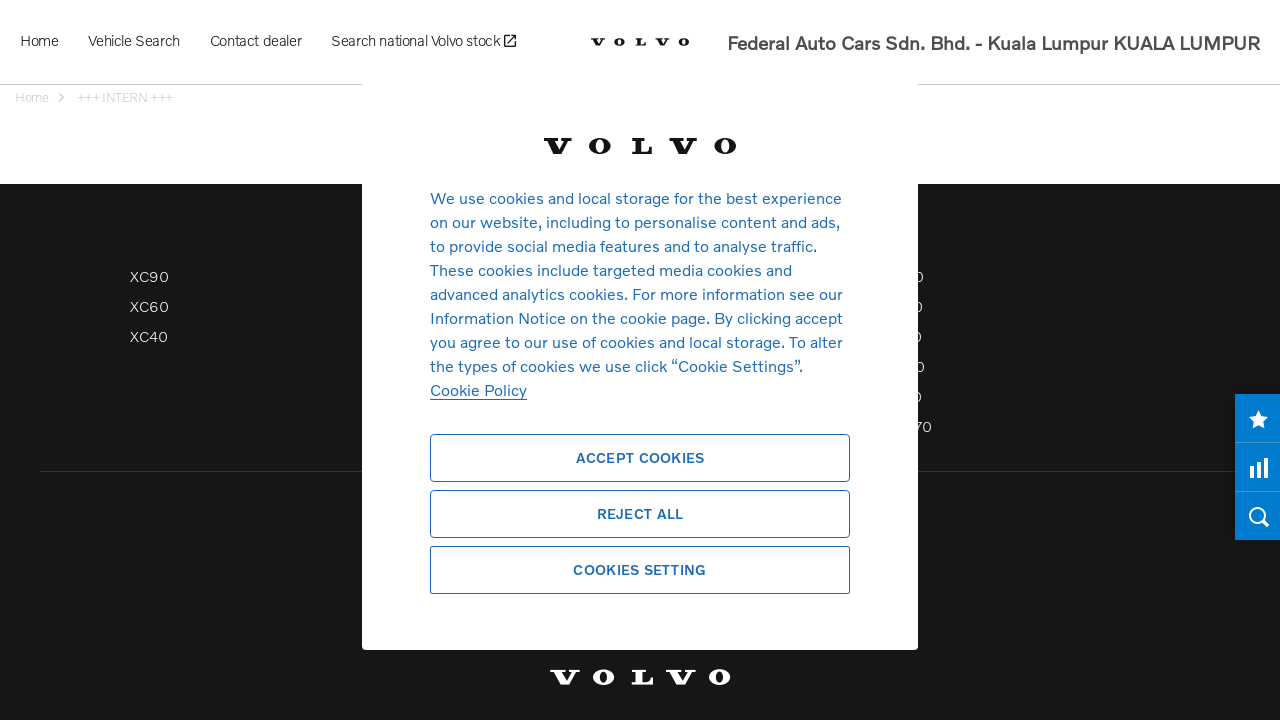

--- FILE ---
content_type: text/html;charset=UTF-8
request_url: https://fac-kl.selekt.volvocars.com.my/enmy/intern
body_size: 7535
content:


<!DOCTYPE html><html lang="enmy" data-numbers-lang="en-MY" class="page-intern js-saved-searches-cookie dlp vtzm" data-kid="11869" data-searchlocationtype="STATE" data-autosuggest-nothing-found="You must enter a valid location" data-suggest-format="###zip###, ###city###" data-domain="fac-kl.selekt.volvocars.com.my" data-locale="enmy"  data-close-overlay-text="Close" data-saved-search-page="/enmy/vehicles/saved-searches"><head><meta charset="UTF-8">

	<meta name="viewport" content="width=device-width, initial-scale=1, maximum-scale=1, user-scalable=no">
<meta name="format-detection" content="telephone=no">

<meta name="Description" content="">
<meta name="Publisher" content="Federal Auto Cars Sdn. Bhd. - Kuala Lumpur &amp; Modix GmbH - http://www.modix.eu - info@modix.eu">
<meta name="Generator" content="Modix CMS - http://www.modix.eu">

<link rel="icon" type="image/svg+xml" sizes="any" href="/userdata/11860/layout/favicon-16x16.v2.svg"/>
<link rel="icon" type="image/png" sizes="192x192" href="/userdata/11860/layout/favicon-32x32.v2.png" media="(prefers-color-scheme:no-preference)">
<link rel="icon" type="image/png" sizes="192x192" href="/userdata/11860/layout/volvo-512-dark.png" media="(prefers-color-scheme:dark)">
<link rel="icon" type="image/png" sizes="192x192" href="/userdata/11860/layout/favicon-32x32.v2.png" media="(prefers-color-scheme:light)">
	
<link rel="apple-touch-icon" type="image/png" sizes="192x192" href="/userdata/11860/layout/apple-touch-icon-precomposed-180x180.v2.png">

<link rel="canonical" href="https://fac-kl.selekt.volvocars.com.my/enmy/intern"><meta name="robots" content="noindex" />
<title>+++ INTERN +++</title>



<link rel="stylesheet" type="text/css" href="/userdata/11860/layout/sass/template.min.css?v=1768981322">



<link rel="stylesheet" type="text/css" href="/userdata/11865/layout/sass/font.min.css?v=1768981322">
<link rel="stylesheet" type="text/css" href="/userdata/11860/layout/js/slick-lightbox/slick-lightbox.css?v=1768981322">









<meta name="google-site-verification" content="3cGWPG61wojxb9ldoGBKURb8vBiG6iKwc7bxkM9ezic" />

																																																																																					
			
					<link rel="alternate" hreflang="x-default" href="/enmy/intern"> 
			

<script type="text/javascript" src="/userdata/11111/layout/jquery/jquery-1.9.1.min.js"></script>

<script type='application/ld+json'>{"@context":"http:\/\/schema.org","@type":"WPHeader","url":"https:\/\/fac-kl.selekt.volvocars.com.my\/enmy\/intern","name":"+++ INTERN +++"}</script></head><body data-dir="/userdata/11865/layout"><!-- Required for the piwik sdk--><script type="text/javascript">
  var _paq = _paq || [];
  
  <!-- No page type defined for this url  -->
 
  _paq.push(['trackPageView']);
  _paq.push(['enableLinkTracking']);
  _paq.push(['setVisitorCookieTimeout', 12960000]);
  (function() {    
    var matomo="https://analytics.sg.mdxprod.io/";
    _paq.push(['setTrackerUrl', matomo+'mdx-tracking.php']);
    _paq.push(['setSiteId', 425]);
    _paq.push(['addTracker', matomo+'mdx-tracking.php', 422]); //collector

    var d=document, g=d.createElement('script'), s=d.getElementsByTagName('script')[0];
    g.type='text/javascript'; g.async=true; g.defer=true; g.src=matomo+'analytics.js'; s.parentNode.insertBefore(g,s);
  })();
</script>
<script type="text/javascript" src="/userdata/11111/layout/sdk/mdx-sdk-helper.js"></script>
<script type="text/javascript" src="/userdata/11111/layout/sdk/mdx-sdk-modixanalytics.js?version=2"></script>
<noscript><iframe src="//www.googletagmanager.com/ns.html?id=GTM-5FKB48R"
height="0" width="0" style="display:none;visibility:hidden"></iframe></noscript>
<script type="text/javascript">
var dataLayer = [{"navigationLiteralRoute":"\/enmy\/intern","navigationDomain":"fac-kl.selekt.volvocars.com.my","NavigationName":"+++ INTERN +++","ContentType":"Content","ContentArea":"+++ INTERN +++","contentTitle":"","contentLocale":"enmy","customerID":"6my0004","dealerID":"11869","mdxSource":null,"LogTimeStamp":1768981322,"LogReferrer":"","GATrackingCode":"UA-180231465-5"}];
var dataLayerName = 'dataLayer';(function(w,d,s,l,i){w[l]=w[l]||[];w[l].push({'gtm.start':
new Date().getTime(),event:'gtm.js'});var f=d.getElementsByTagName(s)[0],
j=d.createElement(s),dl=l!='dataLayer'?'&l='+l:'';j.async=true;j.src='//www.googletagmanager.com/gtm.js?id='+i+dl;f.parentNode.insertBefore(j,f);
})(window,document,'script',dataLayerName,'GTM-5FKB48R');
</script>
<!-- OneTrust Cookies Consent Notice start for selekt.volvocars.com.my -->
<script src="https://cdn.cookielaw.org/scripttemplates/otSDKStub.js" data-document-language="true" type="text/javascript" charset="UTF-8" data-domain-script="bbade229-62fb-4c35-a034-604918dcd68d" ></script>
<script type="text/javascript">
function OptanonWrapper() { }
</script>
<!-- OneTrust Cookies Consent Notice end for selekt.volvocars.com.my --><style>
    #__tealiumGDPRecModal {
        position: fixed;
        left: 10px;
        bottom: 10px;
        z-index: 1000;
        max-width: 380px;
    }
   .privacy_prompt {
        position: relative;
        width: 100%;
        top: inherit;
        left: inherit;
        margin-left: inherit;
        text-align: left;
        border: 1px solid #999;
        border-radius: 0;
        background-color: #FFF;
        color: #444;
        font-size: 1.0625em;
        z-index: 1000;
        overflow:auto;
    }

    .privacy_prompt.consent_preferences {
        position: fixed;
        width: 600px;
        top: 100px;
        left: 50%;
        margin-left: -300px;
    }

    #__tealiumGDPRcpPrefs .privacy_prompt_content p {
        display:none;
    }

    @media (max-width: 600px) {

        .privacy_prompt.consent_preferences, 
        .privacy_prompt {
            position: fixed;
            width: 92%;
            height: 92%;
            top:0;
            left: 0;
            margin:4%;
            font-size: 0.8em;
        }
        
        /*.privacy_prompt.consent_preferences table {
            zoom: 0.5;
        }*/
    }

    .privacy_prompt h1 {
        margin-top:10px;
        margin-bottom:20px;
        color: #003057;
        font-weight:bold;
    }

    .privacy_prompt a {
        color: #003057;
        text-decoration: underline;
        line-height: inherit;
    }

    .privacy_prompt .logo {
        display:none;
    }


    .privacy_prompt_content {
        color: #003057;
        font-size: 16px;
        text-align: left;
        overflow: auto

    }

    .privacy_prompt .option {        
        display: none;   
    }

    .privacy_prompt .option:first-of-type {
        float:left;
    }

    .privacy_prompt_footer {
        text-align: center;
        margin-top: 20px;
        width: 100%;
    }

    .privacy_prompt_footer .button {
        vertical-align: top;
        color: #007bcd;
        background: none;
        border: solid 1px #007bcd;
        line-height: 54px;
        text-align: center;
        font-size: 15px;        
        padding: 0 11px;        
        min-width: 50px;
        border-radius: 0;
        box-shadow: none;
        text-shadow: none;
        cursor: pointer;
        width: 100%;
    }

    .privacy_prompt_footer .button:hover {
        background: #007bcd;
        border-color: #007bcd;
        color: #fff;
    }

    .privacy_prompt_footer .button:after {
        content: "";
        display: inline-block;
        vertical-align: top;
        font-family: "volvo-icons" !important;
        font-style: normal;
        font-weight: normal;
        font-variant: normal;
        speak: none;
        text-decoration: inherit;
        text-transform: none;
        margin: 0;
        -webkit-font-smoothing: antialiased;
    }

</style><a id="page-top"></a><!-- 1 --><!-- 2 --><header id="head" class="mdx-sticky pos-relative"><section class="container-full pos-relative boxshadow"><div class="container container-l bg-alt no-padding s-show m-hide l-hide"><div class="tiles-container-10 no-margin display-flex flex-align-center"><div class="column s75 text-left"><b class"inline-block">Federal Auto Cars Sdn. Bhd. - Kuala Lumpur</b></div><div class="column s25 text-right"><div class="tiles-container-3"><span class="column size-l"><a  href="/enmy/contact" target="_self" class="line-height-secondary" title="Contact dealer"data-track="click:CONTACT_THE_DEALER_CLICK" rel="nofollow">&nbsp;<span class="volvo-icons-mail"></span></a></span>&nbsp;<span class="column size-l"><a  href="tel:60322601411" class="line-height-secondary" title="Phone"data-track="click:MOBILE_CLICK_TO_CALL" rel="nofollow">&nbsp;<span class="volvo-icons-phone"></span></a></span></div></div></div></div><div class="container container-l pos-relative "><div id="navi-custom" class="js-navi-custom s-auto s33 m40 l45 inline-block"><nav class="nav-pull-left"><ul class="main-navi mobile-navi l-hide unstyle s-text-center m-text-left"><li class="nav-button"><button class="hamburger" type="button"><span class="hamburger-box"><span class="hamburger-inner"></span></span></button></li></ul><ul class="main-navi desktop-navi s-hide m-hide lm-hide l-show unstyle"><li class="navi-item l-hide m-hide s-hide" data-processname="404"><a href="/enmy/404"title="404 Page not found">404 Page not found</a></li><li class="navi-item l-hide m-hide s-hide" data-processname="model-pages"><a href="/enmy/volvo/%25modelName%25"title="Model Pages">Model Pages</a></li><li class="navi-item l-hide m-hide s-hide" data-processname="promotions"><a href="/enmy/promotion/volvo"title="Promotions">Promotions</a></li><li class="navi-item" data-processname="home"><a href="/enmy/home?page=reset"title="Home">Home</a></li><li class="navi-item l-hide m-hide s-hide" data-processname="volvo-models"><a href="/enmy/volvo-models"title="Volvo Models">Volvo Models<span class="volvo-icons-left "></span></a><div class="subnavi-item submenu-models js-submenu-models hide "><div class="container-full boxshadow  "><div class="container container-l"><div class="content-area-padding-small "><div class="tiles-container-10"><div class="column l60 m60 s100 "><div class="h3 submenu-models-headline bold">Volvo Models</div><div class="tiles-container-5"><ul class="column l33 m33 s100"><li class="h5"><a href="/enmy/volvo/xc90" title="XC90">XC90</a></li><li class="h5"><a href="/enmy/volvo/xc60" title="XC60">XC60</a></li><li class="h5"><a href="/enmy/volvo/xc40" title="XC40">XC40</a></li></ul><ul class="column l33 m33 s100"><li class="h5"><a href="/enmy/volvo/v90" title="V90">V90</a></li><li class="h5"><a href="/enmy/volvo/v60" title="V60">V60</a></li><li class="h5"><a href="/enmy/volvo/v40" title="V40">V40</a></li><li class="h5"><a href="/enmy/volvo/v40-cross-country" title="V40 Cross Country">V40 Cross Country</a></li></ul><ul class="column l33 m33 s100"><li class="h5"><a href="/enmy/volvo/s90" title="S90">S90</a></li><li class="h5"><a href="/enmy/volvo/s60" title="S60">S60</a></li></ul></div></div><div class="column l40 m40 s100 "><div class="h3 submenu-models-headline bold">Other Models</div><ul><li class="h5"><a href="/enmy/volvo/s80" title="S80">S80</a></li><li class="h5"><a href="/enmy/volvo/s40" title="S40">S40</a></li><li class="h5"><a href="/enmy/volvo/c70" title="C70">C70</a></li><li class="h5"><a href="/enmy/volvo/c30" title="C30">C30</a></li><li class="h5"><a href="/enmy/volvo/v50" title="V50">V50</a></li><li class="h5"><a href="/enmy/volvo/xc70" title="XC70">XC70</a></li></ul></div></div></div></div></div></div></li><li class="navi-item" data-processname="vehicles"><a href="/enmy/vehicles"title="Vehicle Search">Vehicle Search</a></li><li class="navi-item l-hide m-hide s-hide" data-processname="volvo-selekt"><a href="/enmy/volvo-selekt"title="Volvo Selekt">Volvo Selekt</a></li><li class="navi-item" data-processname="contact"><a href="/enmy/contact"title="Contact dealer"data-track="click:CONTACT_THE_DEALER_CLICK">Contact dealer</a></li><li class="navi-item l-hide m-hide s-hide" data-processname="service"><a href="/enmy/service"title="Service">Service</a></li><li class="navi-item l-hide m-hide s-hide" data-processname="warranty"><a href="/enmy/warranty"title="Warranty">Warranty</a></li><li class="navi-item l-hide m-hide s-hide" data-processname="financing"><a href="/enmy/financial-services"title="Financial services">Financial services</a></li><li class="navi-item l-hide m-hide s-hide" data-processname="owning-a-volvo"><a href="/enmy/owning-a-volvo"title="Owning a Volvo">Owning a Volvo</a></li><li class="navi-item l-hide m-hide s-hide" data-processname="insurance"><a href="/enmy/insurance"title="Insurance">Insurance</a></li><li class="navi-item l-hide m-hide s-hide" data-processname="accessories"><a href="/enmy/accessories"title="Accessories">Accessories</a></li><li class="navi-item l-hide m-hide s-hide" data-processname="volvocars-website"><a href="/enmy/volvocars-website"rel="nofollow"target="_blank"title="Volvo Car Malaysia">Volvo Car Malaysia</a></li><li class="navi-item l-hide m-hide s-hide" data-processname="dealer-search"><a href="/enmy/dealer-search"title="Find a dealer">Find a dealer</a></li><li class="navi-item" data-processname="search-national-volvo-stock"><a href="https://selekt.volvocars.com.my" target="_blank">Search national Volvo stock&nbsp;<span class="volvo-icons-external_link size-xs"></span></a></li><li class="navi-item l-hide m-hide s-hide" data-processname="footer"><a href="/enmy/footer"title="Footer">Footer</a></li><li class="navi-item l-hide m-hide s-hide" data-processname="sitemap"><a href="/enmy/sitemap.xml"title="Sitemap">Sitemap</a></li><li class="navi-item l-hide m-hide s-hide" data-processname="sitemap-picture"><a href="/enmy/sitemap-picture.xml"title="Sitemap | Picture">Sitemap | Picture</a></li><li class="navi-item l-hide m-hide s-hide" data-processname="sitemap-video"><a href="/enmy/sitemap-video.xml"title="Sitemap | Video">Sitemap | Video</a></li><li class="navi-item l-hide m-hide s-hide" data-processname="sitemap-news"><a href="/enmy/sitemap-news.xml"title="Sitemap | News">Sitemap | News</a></li><li class="navi-item l-hide m-hide s-hide" data-processname="sitemap-content"><a href="/enmy/sitemap-content.xml"title="Sitemap | Content">Sitemap | Content</a></li><li class="navi-item l-hide m-hide s-hide" data-processname="sitemap-results"><a href="/enmy/sitemap-results.xml"title="Sitemap | Results">Sitemap | Results</a></li><li class="navi-item l-hide m-hide s-hide" data-processname="sitemap-vehicles"><a href="/enmy/sitemap-vehicles.xml"title="Sitemap | Vehicles">Sitemap | Vehicles</a></li><li class="navi-item l-hide m-hide s-hide active" data-processname="intern"><a href="/enmy/intern"title="+++ INTERN +++">+++ INTERN +++</a></li></ul></nav></div><div class="text-center s33 m20 l10 inline-block volvo-logo-wrapper"><a class="logo-item " href="/enmy/home?page=reset" title="Volvo"><img alt="Volvo" class="img-responsive" src="/userdata/11860/layout/volvo-logo-new.svg"></a></div><div class="right s33 m40 l45 inline-block text-right" ><nav class="nav-pull-right js-navi-custom center-dealer-data">
	<address class="address-header size-m s-hide" itemscope itemtype="http://schema.org/PostalAddress">
		<span class="bold regular address-header-name">
			<span itemprop="name">Federal Auto Cars Sdn. Bhd. - Kuala Lumpur</span>
			<span class="uppercase" itemprop="addressLocality">Kuala Lumpur</span>
		</span>
		
	</address>
<ul class="main-navi mobile-navi lm-hide l-hide unstyle s-text-right"><li class="nav-button"><span class="inline-block pos-relative light navi-mycar"><i class="volvo-icons volvo-icons-car size-xl"></i><span class="navi-mycar-count js-navi-mycar-count">0</span></span></li></ul><ul class="main-navi desktop-navi s-hide m-hide lm-hide l-show unstyle"><li class="navi-item l-hide"><a href="/enmy/vehicles/notepad" class="user-tools-link " data-link="/enmy/vehicles/notepad" data-visible="1" title="Favourites: ">Favourites: <span class='notepad-count'></span></a></li><li class="navi-item l-hide s-hide"><a href="/enmy/vehicles/compare?sort=yoc:DESC" class="user-tools-link " data-link="/enmy/vehicles/compare" data-visible="1" title="Comparison: ">Comparison: <span class='compare-count'></span></a></li><li class="navi-item l-hide"><a href="/enmy/vehicles/saved-searches" class="user-tools-link " data-visible="1" title="Saved searches: ">Saved searches: <span class='saved-searches-count'></span></a></li>
</ul></nav></div><div class="clear"></div></div></section></header><aside id="user-tools" class="user-tools s-hide m-hide lm-show"><ul class="user-tools-list"><li class="column"><a href="/enmy/vehicles/notepad" class="user-tools-link " data-link="/enmy/vehicles/notepad" data-visible="1" title="Favourites: "><i class="volvo-icons volvo-icons-favourite_active"></i>Favourites: <span class='notepad-count'></span></a></li><li class="column s-hide"><a href="/enmy/vehicles/compare?sort=yoc:DESC" class="user-tools-link " data-link="/enmy/vehicles/compare" data-visible="1" title="Comparison: "><i class="volvo-icons volvo-icons-compare_active"></i>Comparison: <span class='compare-count'></span></a></li><li class="column"><a href="/enmy/vehicles/saved-searches" class="user-tools-link " data-visible="1" title="Saved searches: "><i class="volvo-icons volvo-icons-search_black"></i>Saved searches: <span class='saved-searches-count'></span></a></li></ul></aside>
<section><div class="container container-l s-hide"><div class="breadcrumb-bar s-hide" ><div class="tiles-container-5" itemscope itemtype="https://schema.org/BreadcrumbList"><div class="column" itemprop="itemListElement" itemscope="" itemtype="https://schema.org/ListItem"><a href="/enmy/home" class="breadcrumb-item btn-tertiary inline-block s100 m100 l100 link2" title="Vehicle Search" itemprop="item"><span itemprop="name">Home</span>&nbsp;<span class="volvo-icons volvo-icons-xbold-right"></span><meta itemprop="position" content="0"></a></div><div class="column" itemprop="itemListElement" itemscope itemtype="https://schema.org/ListItem"><a class="breadcrumb-item btn-tertiary inline-block s100 m100 l100" title="+++ INTERN +++" itemprop="item"><span itemprop="name">+++ INTERN +++</span><meta itemprop="position" content="1" /></a></div></div></div></div></section><section id="animation" class="container-full pos-relative"><div class="anim-inner"><div class="anim-slick hero-slick init-slick pre-slick custom-paging custom-paging-model" data-config="{&quot;infinite&quot;:true,&quot;speed&quot;:300,&quot;slide&quot;:&quot;article&quot;,&quot;slidesToShow&quot;:1,&quot;slidesToScroll&quot;:1,&quot;autoplay&quot;:true,&quot;autoplaySpeed&quot;:5000,&quot;lazyLoad&quot;:&quot;ondemand&quot;,&quot;pauseOnHover&quot;:true,&quot;pauseOnDotsHover&quot;:true,&quot;fade&quot;:false,&quot;dots&quot;:true,&quot;arrows&quot;:false,&quot;prevArrow&quot;:&quot;&lt;span class=\&quot;anim-prev volvo-icons-arrow-left\&quot;&gt;&lt;\/span&gt;&quot;,&quot;nextArrow&quot;:&quot;&lt;span class=\&quot;anim-next volvo-icons-arrow-right\&quot;&gt;&lt;\/span&gt;&quot;,&quot;draggable&quot;:false,&quot;swipe&quot;:true,&quot;swipeToSlide&quot;:false,&quot;responsive&quot;:[{&quot;breakpoint&quot;:768,&quot;settings&quot;:{&quot;dots&quot;:true,&quot;arrows&quot;:false}}]}"></div></div></section><main id="content" class="testcase container-full pos-relative"><section class="testing"><div class="block"><section id="main-content" class="grid l m s grid-float"><div class="content-box"><div class="content-title content-area-padding-top content-area-padding-sides text-center"><h1 class="size-xxl">+++ INTERN +++</h1></div><div class="content-body"></div></div></section></div></section></main><footer id="footer"><section class="container-full pos-relative content-area-padding-top-small content-area-padding-bottom-small "><div class="container container-s"><div class="tiles-container-15"><div id="footer-model-links" class="column s100 m100 l100 mdx-mobile-toggle-parent" ><div class="tiles-container-15"><div class="column s100 m100 l100 mdx-mobile-toggle-click"><h4 class="text-center s-text-left h5">Volvo Model Range</p></div><div class="column s100 m100 l100 mdx-mobile-toggle tiles-container-3"><ul class="column l25 m25 s100 unstyle"><li><a class="invert" href="/enmy/volvo/xc90" title="XC90">XC90</a></li><li><a class="invert" href="/enmy/volvo/xc60" title="XC60">XC60</a></li><li><a class="invert" href="/enmy/volvo/xc40" title="XC40">XC40</a></li></ul><ul class="column l25 m25 s100 unstyle"><li><a class="invert" href="/enmy/volvo/v90" title="V90">V90</a></li><li><a class="invert" href="/enmy/volvo/v60" title="V60">V60</a></li><li><a class="invert" href="/enmy/volvo/v40" title="V40">V40</a></li><li><a class="invert" href="/enmy/volvo/v40-cross-country" title="V40 Cross Country">V40 Cross Country</a></li></ul><ul class="column l25 m25 s100 unstyle"><li><a class="invert" href="/enmy/volvo/s90" title="S90">S90</a></li><li><a class="invert" href="/enmy/volvo/s60" title="S60">S60</a></li></ul><ul class="column l25 m25 s100 unstyle"><li><a class="invert" href="/enmy/volvo/s80" title="S80">S80</a></li><li><a class="invert" href="/enmy/volvo/s40" title="S40">S40</a></li><li><a class="invert" href="/enmy/volvo/c70" title="C70">C70</a></li><li><a class="invert" href="/enmy/volvo/c30" title="C30">C30</a></li><li><a class="invert" href="/enmy/volvo/v50" title="V50">V50</a></li><li><a class="invert" href="/enmy/volvo/xc70" title="XC70">XC70</a></li></ul></div></div></div></div></div></section><div class="container"><hr class="hr"></div><div class="container-full pos-relative content-area-padding-top-small content-area-padding-bottom-small mobilemargin"><div class="container"><div class="tiles-container-10 text-center"><div class="column s100 m100 l100"><ul class="unstyle tiles-container-10"><li class="column"><a href="https://www.facebook.com/volvocarmalaysia/" rel="nofollow" title="Facebook" target="_blank" class="invert size-l"><span class="volvo-icons-facebook-square"></span></a></li><li class="column"><a href="https://www.youtube.com/user/VolvoCarsMalaysia" rel="nofollow" title="Youtube" target="_blank" class="invert size-l"><span class="volvo-icons-youtube"></span></a></li><li class="column"><a href="https://www.instagram.com/volvocarmalaysia/" rel="nofollow" title="Instagram" target="_blank" class="invert size-l"><span class="volvo-icons-instagram-square"></span></a></li></ul></div><div class="column s100 m100 l100 mobilemargin"><p class="terms-title">Copyright © 2020 2026 Volvo Car Corporation (or its affiliates or licensors).</p><ul class="unstyle tiles-container-10 terms-list"><li class="column 123"><a href="/enmy/footer/cookies" target="_blank" class="footer-link invert" title="Cookies">Cookies</a></li><li class="column 123"><a href="/enmy/footer/legal" target="_blank" rel="nofollow" class="footer-link invert" title="Legal">Legal</a></li><li class="column 123"><a href="/enmy/footer/privacy" target="_blank" rel="nofollow" class="footer-link invert" title="Privacy">Privacy</a></li></ul></div><div class="column s100 m100 l100 footer-logo"><div class="tiles-container-15 s-space-5 m-space-10 vertical-collapse"><div class="column s100 m100 l100"><span class="volvo-icons-volvo"></span></div></div></div></div></div></div></footer><section class="back-to-top"><a href="#page-top" class="btn-top" title=""><i class="volvo-icons volvo-icons-xbold-up"></i>Top</a></section><script type='application/ld+json'>{"@context":"http:\/\/schema.org","@type":"Organization","name":"Volvo","url":"https:\/\/fac-kl.selekt.volvocars.com.my\/enmy\/intern","logo":"fac-kl.selekt.volvocars.com.my\/picserver1\/userdata\/54\/80077\/3FAdVwEMPE\/logo-cropped.png"}</script><script type="text/javascript" src="/userdata/11111/layout/modix.js?v=1768981322"></script>

<script type="text/javascript" src="/userdata/11111/layout/hws-2015-responsive/search-prevent-autofill.js?v=1768981322"></script>


<script type="text/javascript" src="/userdata/11111/layout/xhr/http_request.js?v=1768981322"></script>
<script type="text/javascript" src="/userdata/11111/layout/xhr/searchform_v3.js?v=1768981322"></script>


<script type="text/javascript" src="/userdata/11111/layout/slick/slick-v1.6.0.js?v=1768981322"></script>
<script type="text/javascript" src="/userdata/11860/layout/js/slick-lightbox/slick-lightbox.min.js?v=1768981322"></script>


<script type="text/javascript" src="/userdata/11111/layout/nouislider/nouislider-v8.3.js?v=1768981322"></script>
<script type="text/javascript" src="/userdata/11111/layout/script_includes/mdx-opt-sliders.js?v=1768981322"></script>




<script src="/userdata/11111/layout/hws-2015-responsive/searchform-volvo-v3.1.js?v=1768981322" type="text/javascript"></script>


<script type="text/javascript" src="/userdata/11111/layout/hws-2015-responsive/main-v2.js?v=1768981322"></script>



<script type="text/javascript" src="/userdata/11111/layout/lazyload/imglazy.min.js?v=1768981322"></script> 





	<script src="/userdata/11860/layout/js/autosuggestion.js?v=1768981322" type="text/javascript"></script>

<script type="text/javascript" src="/userdata/11860/layout/js/gm-scripts-v2.js?v=1768981322"></script>


<script type="text/javascript" src="/userdata/11865/layout/js/custom.js?v=1768981322"></script>

<script >mdx.cookie.write('mdx_zip', '', 'Thu, 01-Jan-70 00:00:01 GMT');mdx.cookie.write('_mdx_zip', '', 'Thu, 01-Jan-70 00:00:01 GMT');mdx.cookie.write('mdx_radius', '', 'Thu, 01-Jan-70 00:00:01 GMT');</script><script >mdx.cookie.write('mdx_last_lang', 'enmy', new Date((new Date()).getTime() + 1*1000*60*60*24*365).toGMTString(), '/', 'fac-kl.selekt.volvocars.com.my');</script><script type="text/javascript">window.___mdx = (new Date()).getTime() + "|[base64]";</script></body></html>

--- FILE ---
content_type: text/css
request_url: https://fac-kl.selekt.volvocars.com.my/userdata/11865/layout/sass/font.min.css?v=1768981322
body_size: 8289
content:
@font-face{font-family:"Volvo Novum Regular";src:url("../fonts/volvo_novum-regular.eot");src:url("../fonts/volvo_novum-regular.eot?#iefix") format("embedded-opentype"),url("../fonts/volvo_novum-regular.woff2") format("woff2"),url("../fonts/volvo_novum-regular.woff") format("woff"),url("../fonts/volvo_novum-regular.svg#cc33fc75205f375483f152bc580df2e9") format("svg");font-style:normal;font-weight:400}@font-face{font-family:"Volvo Novum Medium";src:url("../fonts/volvo_novum-bold.eot");src:url("../fonts/volvo_novum-bold.eot?#iefix") format("embedded-opentype"),url("../fonts/volvo_novum-bold.woff2") format("woff2"),url("../fonts/volvo_novum-bold.woff") format("woff"),url("../fonts/volvo_novum-bold.svg#cc33fc75205f375483f152bc580df2e9") format("svg");font-style:normal;font-weight:700}@font-face{font-family:"Volvo Novum Light";src:url("../fonts/volvo_novum-light.eot");src:url("../fonts/volvo_novum-light.eot?#iefix") format("embedded-opentype"),url("../fonts/volvo_novum-light.woff2") format("woff2"),url("../fonts/volvo_novum-light.woff") format("woff"),url("../fonts/volvo_novum-light.svg#cc33fc75205f375483f152bc580df2e9") format("svg");font-style:normal;font-weight:300}@font-face{font-family:"Volvo Broad";src:url("../fonts/volvobroadweb.eot");src:url("../fonts/volvobroadweb.eot?#iefix") format("embedded-opentype"),url("../fonts/volvobroadweb.woff") format("woff"),url("../fonts/volvobroadweb.svg#f7b9aada8e27f6bef663702f7330c61f") format("svg");font-style:normal;font-weight:400}@font-face{font-family:"volvo-icons";src:url("../fonts/volvo-icons.eot?t0qrko");src:url("../fonts/volvo-icons.eot?t0qrko#iefix") format("embedded-opentype"),url("../fonts/volvo-icons.ttf?t0qrko") format("truetype"),url("../fonts/volvo-icons.woff?t0qrko") format("woff"),url("../fonts/volvo-icons.svg?t0qrko#volvo-icons") format("svg");font-weight:normal;font-style:normal;font-display:block}@font-face{font-family:"additional-icons";src:url("../fonts/additional-icons.woff2?9fcse4") format("woff2"),url("../fonts/additional-icons.ttf?9fcse4") format("truetype"),url("../fonts/additional-icons.woff?9fcse4") format("woff"),url("../fonts/additional-icons.svg?9fcse4additional-icons") format("svg");font-weight:normal;font-style:normal}@font-face{font-family:'custom-volvo-icons';src:url("../fonts/custom-volvo-icons-05.eot?t0qrko");src:url("../fonts/custom-volvo-icons-05.eot?t0qrko#iefix") format("embedded-opentype"),url("../fonts/custom-volvo-icons-05.ttf?t0qrko") format("truetype"),url("../fonts/custom-volvo-icons-05.woff?t0qrko") format("woff"),url("../fonts/custom-volvo-icons-05.svg?t0qrko#custom-volvo-icons-05") format("svg");font-weight:normal;font-style:normal;font-display:block}[class^="icon-"]:not(.additional-icons):before,[class*=" icon-"]:not(.additional-icons):before,[class^="volvo-icons-"]:not(.additional-icons),[class*=" volvo-icons-"]:not(.additional-icons){font-family:"volvo-icons" !important;font-style:normal;font-weight:normal;font-variant:normal;speak:none;display:inline-block;text-decoration:inherit;text-transform:none;margin:0;-webkit-font-smoothing:antialiased;-moz-osx-font-smoothing:grayscale}[class^="icon-"]:before,[class*=" icon-"]:before,[class^="volvo-icons-"]::before,[class*=" volvo-icons-"]::before{display:inline-block;vertical-align:top}.custom-icon-font,.custom-icon-font:before{font-family:'custom-volvo-icons' !important}.volvo-icons-volvo-select.custom-icon-font:before{content:""}.notepad.active .volvo-icons-star:before,.notepad:hover .volvo-icons-star:before{content:""}.notepad .volvo-icons-star:before{font-size:1.3em}.compare.active .volvo-icons-compare_inactive:before,.compare:hover .volvo-icons-compare_inactive:before{content:""}.compare .volvo-icons-chart:before{font-size:1.3em}.contact.active .volvo-icons-chart:before,.contact:hover .volvo-icons-chart:before{content:""}.contact .volvo-icons-chart:before{font-size:1.3em}.calculator.active .volvo-icons-calculator:before,.calculator:hover .volvo-icons-calculator:before{content:""}.calculator .volvo-icons-calculator:before{font-size:1.3em}.accessories.active .volvo-icons-seat:before,.accessories:hover .volvo-icons-seat:before{content:""}.accessories .volvo-icons-seat:before{font-size:1.3em}.contact .volvo-icons-mail:before{font-size:1.3em}.vehicle .btn-preview .volvo-icons-preview:before,.vehicle .btn-preview .volvo-icons-preview-filled:before{font-size:1.3em}.user-tool-link .volvo-icons-info:before{line-height:1em;transform:translate(0, 65%)}.volvo-icons-arrow-down:before{content:""}.volvo-icons-arrow-left:before{content:""}.volvo-icons-arrow-right:before{content:""}.volvo-icons-arrow-up:before{content:""}.volvo-icons-bottom:before{content:""}.volvo-icons-calculator-filled:before{content:""}.volvo-icons-calculator:before{content:""}.volvo-icons-camera:before{content:""}.volvo-icons-car-filled:before{content:""}.volvo-icons-car-location:before{content:""}.volvo-icons-car-new:before{content:""}.volvo-icons-car:before{content:""}.volvo-icons-chart-filled:before{content:""}.volvo-icons-chart:before{content:""}.volvo-icons-compare_active:before{content:""}.volvo-icons-compare_inactive:before{content:""}.volvo-icons-cross:before{content:""}.volvo-icons-drive-e:before{content:""}.volvo-icons-external_link:before{content:""}.volvo-icons-facebook-square:before{content:""}.volvo-icons-favourite_active:before{content:""}.volvo-icons-favourite_inactive:before{content:""}.volvo-icons-fuel:before{content:""}.volvo-icons-gearbox:before{content:""}.volvo-icons-globe:before{content:""}.volvo-icons-google-square:before{content:""}.volvo-icons-grid:before{content:""}.volvo-icons-impartial:before{content:""}.volvo-icons-independent:before{content:""}.volvo-icons-info-invert:before{content:""}.volvo-icons-info:before{content:""}.volvo-icons-instagram-square:before{content:""}.volvo-icons-instagram:before{content:""}.volvo-icons-leaf:before{content:""}.volvo-icons-left:before{content:""}.volvo-icons-linkedin-square:before{content:""}.volvo-icons-list:before{content:""}.volvo-icons-location:before{content:""}.volvo-icons-mail-square:before{content:""}.volvo-icons-mail:before{content:""}.volvo-icons-map:before{content:""}.volvo-icons-minus-round:before{content:""}.volvo-icons-minus:before{content:""}.volvo-icons-phone:before{content:""}.volvo-icons-pinterest-square:before{content:""}.volvo-icons-plus-round:before{content:""}.volvo-icons-plus:before{content:""}.volvo-icons-pointer-down:before{content:""}.volvo-icons-pointer-left:before{content:""}.volvo-icons-pointer-right:before{content:""}.volvo-icons-pointer-up:before{content:""}.volvo-icons-preview-filled:before{content:""}.volvo-icons-preview:before{content:""}.volvo-icons-price-dollar:before{content:""}.volvo-icons-price-tag:before{content:""}.volvo-icons-print-square:before{content:""}.volvo-icons-print:before{content:""}.volvo-icons-right:before{content:""}.volvo-icons-search_black:before{content:""}.volvo-icons-seat-filled:before{content:""}.volvo-icons-seat:before{content:""}.volvo-icons-star-filled:before{content:""}.volvo-icons-star:before{content:""}.volvo-icons-tick:before{content:""}.volvo-icons-trustworthy:before{content:""}.volvo-icons-tumblr-square:before{content:""}.volvo-icons-twitter-square:before{content:""}.volvo-icons-twitter:before{content:""}.volvo-icons-up:before{content:""}.volvo-icons-video_play:before{content:""}.volvo-icons-video:before{content:""}.volvo-icons-vimeo-square:before{content:""}.volvo-icons-volvo:before{content:""}.volvo-icons-wheel:before{content:""}.volvo-icons-world:before{content:""}.volvo-icons-xbold-down:before{content:""}.volvo-icons-xbold-left:before{content:""}.volvo-icons-xbold-right:before{content:""}.volvo-icons-xbold-up:before{content:""}.volvo-icons-xing-square:before{content:""}.volvo-icons-youtube-square:before{content:""}.volvo-icons-youtube:before{content:""}.volvo-icons-zoom:before{content:""}.volvo-icons-offers:before{content:""}@media (max-device-width: 1366px) and (-webkit-min-device-pixel-ratio: 2){.notepad:not(.active):hover .volvo-icons-star:before{content:""}.compare:not(.active):hover .volvo-icons-compare_inactive:before{content:""}}
/*# sourceMappingURL=font.min.css.map */


--- FILE ---
content_type: text/javascript
request_url: https://fac-kl.selekt.volvocars.com.my/userdata/11111/layout/xhr/searchform_v3.js?v=1768981322
body_size: 44414
content:
/*jslint browser: true, devel: true, maxerr: 9999, maxlen: 200, strict: true */
/*
	AJAX-Search-Mask-Refresh v3

	Last modification 04.03.2012 by JeDu

	Tested in FF16, CH22, IE6/7/8/9, OP11.5, SF 5

	Normaler Reset-Button mit Aktualisieren der Suchmaske:
		mdxSearchForm.insertRefreshButton('bauart');

	Nur Auswahl zurücksetzen ohne Suchmasken-Reload:
		mdxSearchForm.insertRefreshButton('sort', true);

	Mehrere Felder über einen Reset-Button zurücksetzen (der Reset-Button wird hinter dem letzten Feld in der Liste eingefügt):
		mdxSearchForm.insertRefreshButton(['km_from', 'km_to']);
*/

function SearchForm(_config) {
	var	_this = this,
		_refreshing = false;

	// Create a dummy-config-object if the _config object is invalid
	if (!_config || typeof(_config) !== 'object') { _config = {}; }

	this.id = _config.id || 'suchmaske';												// <form>-ID
	this.mKey = _config.mKey;															// Market Key (SERVER-KID-MODID)
	this.dKey = _config.dKey || '';														// Dealer Key (SERVER-KID-MODID)
	this.locale = _config.locale || 'de';												// %mdx_localeshort%
	this.translations = _config.translations || {};										// Translations object (keys: 'from', 'to', 'doors', 'searchzip', 'reset')
	this.preProcess = _config.preProcess || [];											// Function or Array of Functions
	this.postProcess = _config.postProcess || [];										// Function or Array of Functions
	this.showVehiclesFoundInSelect = _config.showVehiclesFoundInSelect || false;		// Show vehicles found for each select option (on/off)
	this.showVehiclesFoundInCheckbox = _config.showVehiclesFoundInCheckbox || false;	// Show vehicles found for each extras label (on/off)
	this.debugging = _config.debugging || false;										// Debugging (on/off)
	this.vehiclesFoundElems = _config.vehiclesFoundElems || ['vehiclesFound'];
	this.noVehiclesFoundElems = _config.noVehiclesFoundElems || ['noVehiclesFound'];
	this.domain = _config.domain || '';
	this.interface = _config.interface || '/soap/kfz/';
	this.zipValidation = _config.zipValidation || /^\d+$/;								// Regex for validating ZIP codes

	if (typeof this.zipValidation === 'string') {
		this.zipValidation = new RegExp(this.zipValidation);
	}

	this.countryMapping = {
		'ad': '5', 'ae': '222', 'af': '80', 'ag': '9', 'ai': '7', 'al': '2', 'am': '11', 'an': '150', 'ao': '6', 'ar': '10', 'as': '4', 'at': '14', 'au': '13', 'aw': '12', 'az': '15',
		'ba': '27', 'bb': '19', 'bd': '18', 'be': '21', 'bf': '34', 'bg': '33', 'bh': '17', 'bi': '35', 'bj': '23', 'bm': '24', 'bn': '32', 'bo': '26', 'br': '30', 'bs': '16', 'bt': '25', 'bw': '28', 'by': '20', 'bz': '22',
		'ca': '38', 'cf': '41', 'cg': '49', 'ch': '205', 'cl': '43', 'cm': '37', 'cn': '44', 'co': '47', 'cr': '52', 'cu': '55', 'cv': '39', 'cy': '56', 'cz': '57',
		'de': '1', 'dj': '59', 'dk': '58', 'dm': '60', 'do': '61', 'dz': '3',
		'ec': '62', 'ee': '67', 'eg': '63', 'eh': '233', 'er': '66', 'es': '198', 'et': '68',
		'fi': '72', 'fj': '71', 'fk': '69', 'fm': '138', 'fo': '70', 'fr': '73',
		'ga': '77', 'gb': '223', 'gd': '85', 'ge': '79', 'gf': '74', 'gh': '81', 'gi': '82', 'gl': '84', 'gm': '78', 'gn': '89', 'gp': '86', 'gq': '65', 'gr': '83', 'gt': '88', 'gu': '87', 'gw': '90', 'gy': '91',
		'hk': '96', 'hn': '95', 'hr': '54', 'ht': '92', 'hu': '97',
		'id': '100', 'ie': '103', 'il': '104', 'in': '99', 'iq': '102', 'ir': '101', 'is': '98', 'it': '105',
		'jm': '106', 'jo': '108', 'jp': '107',
		'ke': '110', 'kg': '114', 'kh': '36', 'ki': '111', 'km': '48', 'kn': '179', 'kr': '112', 'kw': '113', 'ky': '40', 'kz': '109',
		'la': '115', 'lb': '117', 'lc': '180', 'li': '121', 'lk': '199', 'lr': '119', 'ls': '118', 'lt': '122', 'lu': '123', 'lv': '116', 'ly': '120',
		'ma': '143', 'mc': '140', 'md': '139', 'mg': '126', 'mh': '132', 'mk': '125', 'ml': '130', 'mm': '145', 'mn': '141', 'mo': '124', 'mp': '158', 'mq': '133', 'mr': '134', 'ms': '142', 'mt': '131', 'mu': '135', 'mv': '129', 'mw': '127', 'mx': '137', 'my': '128', 'mz': '144',
		'na': '146', 'nc': '151', 'ne': '154', 'nf': '157', 'ng': '155', 'ni': '153', 'nl': '149', 'no': '159', 'np': '148', 'nr': '147', 'nu': '156', 'nz': '152',
		'om': '160',
		'pa': '164', 'pe': '167', 'pf': '75', 'pg': '165', 'ph': '168', 'pk': '161', 'pl': '170', 'pm': '181', 'pn': '169', 'pr': '172', 'pt': '171', 'pw': '162', 'py': '166',
		'qa': '173',
		're': '174', 'ro': '175', 'ru': '176', 'rw': '177',
		'sa': '186', 'sb': '194', 'sc': '189', 'sd': '200', 'se': '204', 'sg': '191', 'sh': '178', 'si': '193', 'sk': '192', 'sl': '190', 'sm': '184', 'sn': '187', 'so': '195', 'sr': '201', 'st': '185', 'sv': '64', 'sy': '206', 'sz': '203',
		'td': '42', 'tg': '212', 'th': '210', 'tj': '208', 'tk': '213', 'tm': '218', 'tn': '216', 'to': '214', 'tr': '217', 'tt': '215', 'tv': '219', 'tw': '207', 'tz': '209',
		'ua': '221', 'ug': '220', 'us': '224', 'uy': '226',
		'vc': '182', 've': '229', 'vg': '231', 'vi': '232', 'vn': '230', 'vu': '228',
		'ws': '183',
		'ye': '234',
		'za': '196', 'zm': '235', 'zu': '227', 'zw': '236'

		/*
			 50 = Congo, the Democratic Republic of the
			241 = EU
			 94 = Holy See (Vatican City State)
			237 = Kazakstan
			238 = Montenegro
			239 = Serbian
		
			192 / 240 = Slovenia (si)
		*/
	};

	this.customSelectFields = {
		'customer': { updateOptions: null },
		'sort': { updateOptions: null },
		'radius': { updateOptions: null },
		'max': { updateOptions: null },
		'bauart': {
			updateOptions: function (elem, json, q) {
				clearOptions(elem);

				var anyOptionSelected = false;
				var id;
				var ctypes = {};
				var ctypesUsed = {};
				var noOfCtypes = json['ctype'] ? jsonArrayLength(json['ctype']['option']) : 0;
				var option;

				if (json['ctype']) {
					for (var i = 0; i < noOfCtypes; i++) {
						id = jsonArray(json['ctype']['option'], i)['@value'];
						ctypes[id] = document.createElement('optgroup');
						ctypes[id].label = jsonArray(json['ctype']['option'], i)['#'].replace('&lt;', '<').replace('&gt;', '>');
						ctypesUsed[id] = false;
					}
				}

				if (json['build']) {
					for (var i = 0; i < jsonArrayLength(json['build']['option']); i++) {
						var option = document.createElement('option');
						option.value = jsonArray(json['build']['option'], i)['@value'];
						option.text = jsonArray(json['build']['option'], i)['#'];
						option.selected = jsonArray(json['build']['option'], i)['@selected'];
						if (typeof(ctypes[jsonArray(json['build']['option'], i)['@ctype']]) === 'undefined') {
							elem.appendChild(option);
						} else {
							ctypes[jsonArray(json['build']['option'], i)['@ctype']].appendChild(option);
							ctypesUsed[jsonArray(json['build']['option'], i)['@ctype']] = true;
						}
						option.innerHTML = jsonArray(json['build']['option'], i)['#'];

						if (jsonArray(json['build']['option'], i)['@selected'] === 'yes') {
							anyOptionSelected = true;
						}
					}
				}

				for (var i in ctypes) {
					if (ctypesUsed[i]) { elem.appendChild(ctypes[i]); }
				}

				if (!anyOptionSelected) { elem.selectedIndex = 0; } // Fix WebKit selection bug (maybe bug 23721?)
			}
		},
		'model[]': {
			updateOptions: function (elem, json, q) {
				clearOptions(elem);

				var anyOptionSelected = false;
				var id;
				var manufacturers = {};
				var noOfManufacturers = json['manufacturer'] ? jsonArrayLength(json['manufacturer']['option']) : 0;
				var option;

				if (json['manufacturer']) {
					for (var i = 0; i < noOfManufacturers; i++) {
						id = jsonArray(json['manufacturer']['option'], i)['@value'];
						manufacturers[id] = {
							elem: document.createElement('optgroup'),
							name: jsonArray(json['manufacturer']['option'], i)['#'],
							used: false
						};

						manufacturers[id].elem.label = jsonArray(json['manufacturer']['option'], i)['#'].replace('&lt;', '<').replace('&gt;', '>');
					}
				}

				if (json['model']) {
					for (var i = 0; i < jsonArrayLength(json['model']['option']); i++) {
						var option = document.createElement('option');
						option.value = jsonArray(json['model']['option'], i)['@value'];
						option.text = jsonArray(json['model']['option'], i)['#'];
						option.selected = jsonArray(json['model']['option'], i)['@selected'];
						if (typeof(manufacturers[jsonArray(json['model']['option'], i)['@manufacturer']].elem) === 'undefined') {
							elem.appendChild(option);
						} else {
							manufacturers[jsonArray(json['model']['option'], i)['@manufacturer']].elem.appendChild(option);
							manufacturers[jsonArray(json['model']['option'], i)['@manufacturer']].used = true;
						}
						option.innerHTML = jsonArray(json['model']['option'], i)['#'];

						if (jsonArray(json['model']['option'], i)['@selected'] === 'yes') {
							anyOptionSelected = true;
						}
					}
				}

				var manufacturerArray = [];
				for (var i in manufacturers) {
					if (manufacturers[i].used) {
						manufacturerArray.push(manufacturers[i]);
					}
				}

				manufacturerArray = manufacturerArray.sort(function (a, b) {
					if (a.name < b.name) { return -1; }
					if (a.name > b.name) { return 1; }
					return 0;
				});

				for (var i = 0; i < manufacturerArray.length; i++) {
					elem.appendChild(manufacturerArray[i].elem);
				}

				if (!anyOptionSelected) { elem.selectedIndex = 0; } // Fix WebKit selection bug
			}
		},
		'doors_grouped': {
			updateOptions: function (elem, json, q) {
				clearOptions(elem);

				if (json['doors']) {
					var group23Available = false;
					var group45Available = false;
					var otherDoors = [];

					for (var i = 0; i < jsonArrayLength(json['doors']['option']); i++) {
						switch (jsonArray(json['doors']['option'], i)['@value']) {
							case '2':
							case '3':
								group23Available = true;
								break;
							case '4':
							case '5':
								group45Available = true;
								break;
							default:
								otherDoors.push(jsonArray(json['doors']['option'], i)['@value']);
						}
					}

					if (group23Available) { addOption(elem, '2||3', '2/3' + getTranslation('doors'), q['doors'] === '2||3'); }
					if (group45Available) { addOption(elem, '4||5', '4/5' + getTranslation('doors'), q['doors'] === '4||5'); }

					for (var i = 0; i < otherDoors.length; i++) {
						addOption(elem, otherDoors[i], otherDoors[i] + getTranslation('doors'), q['doors'] === otherDoors[i]);
					}
				}
			}
		},
		'first_reg_age': {
			updateOptions: function (elem, json, q) {
				clearOptions(elem);

				if (json['reg_date_from'] || json['reg_date_to']) {
					var regDateFrom = parseInt((json['reg_date_from'] ? jsonArray(json['reg_date_from']['option'], 0) : jsonArray(json['reg_date_to']['option'], 0))['@value'], 10);
					var regDateTo = parseInt((json['reg_date_to'] ? jsonArray(json['reg_date_to']['option'], jsonArrayLength(json['reg_date_to']['option']) - 1) : jsonArray(json['reg_date_to']['option'], jsonArrayLength(json['reg_date_to']['option']) - 1))['@value'], 10); 
					var thisYear = (new Date()).getFullYear();
					var selectedYear = 0;

					if (json['reg_date_from']) {
						for (var i = 0; i < jsonArrayLength(json['reg_date_from']['option']); i++) {
							if (jsonArray(json['reg_date_from']['option'], i)['@selected'] === 'yes') {
								selectedYear = jsonArray(json['reg_date_from']['option'], i)['@value'];
								break;
							}
						}
					}

					for (var i = regDateTo, j = 1; i > regDateFrom; i--, j++) {
						addOption(
							elem,
							(i - 1) + '-01-01',
							(thisYear - i) + 1,
							((i - 1) == selectedYear)
						);
					}
				}
			}
		},
		'reg_date_from': { /* as well as 'reg_date_from', 'ez_ab', 'ez_bis', 'doors' referenced after the object declaration */
			updateOptions: function (elem, json, q) {
				clearOptions(elem);

				var name = getParamTranslate(elem.name);

				if (json[name]) {
					// Keine Verbrauchswert-Optionen anzeigen, wenn keine Treibstoffart und kein Verbrauchswert ausgewählt ist
					if (!q['gas'] && !q['consCombined_from'] && !q['consCombined_to'] && (name === 'consCombined_from' || name === 'consCombined_to')) {
						return 0;
					}

					var text = '';
					for (var i = 0; i < jsonArrayLength(json[name]['option']); i++) {
						switch (name) {
							case 'reg_date_from':
							case 'price_from':
							case 'km_from':
							case 'kw_from':
								text = getTranslation('from') + jsonArray(json[name]['option'], i)['#'];
								break;
							case 'reg_date_to':
							case 'price_to':
							case 'km_to':
							case 'kw_to':
								text = getTranslation('to') + jsonArray(json[name]['option'], i)['#'];
								break;
							case 'consCombined_from':
							case 'consCombined_to':
								var unit;
								var gas = q['gas'];
								var unitSystem = q['unitSystem'] || 'metric';

								if (gas) {
									gas = '|' + gas.toString() + '|';

									switch (q['unitSystem']) {
										case 'imperial':
											unit = [];
											if (	// Kraftstoff mit l
												gas.indexOf('|1|') !== -1 ||	// Benzin
												gas.indexOf('|2|') !== -1 ||	// Diesel
												gas.indexOf('|4|') !== -1 ||	// Autogas (LPG)
												gas.indexOf('|5|') !== -1 ||	// Methanol
												gas.indexOf('|7|') !== -1 ||	// Super
												gas.indexOf('|9|') !== -1 ||	// Hybrid
												gas.indexOf('|12|') !== -1 ||	// Ethanol

												gas.indexOf('|8|') !== -1 ||	// kein Antrieb
												gas.indexOf('|13|') !== -1		// Flexible Fuel
											) {
												unit.push('mpg');
											}
											if (	// Kraftstoff mit kg
												gas.indexOf('|6|') !== -1 ||	// Wasserstoff
												gas.indexOf('|10|') !== -1 ||	// Erdgas (CNG)

												gas.indexOf('|8|') !== -1 ||	// kein Antrieb
												gas.indexOf('|13|') !== -1		// Flexible Fuel
											) {
												unit.push('kg/100km');
											}
											if (	// Kraftstoff mit kW
												gas.indexOf('|3|') !== -1 ||	// Elektro
												gas.indexOf('|9|') !== -1 ||	// Hybrid

												gas.indexOf('|8|') !== -1 ||	// kein Antrieb
												gas.indexOf('|13|') !== -1		// Flexible Fuel
											) {
												unit.push('mi/kWh');
											}
											unit = unit.join(';');
											break;
										case 'customary':
											unit = [];
											if (	// Kraftstoff mit l
												gas.indexOf('|1|') !== -1 ||	// Benzin
												gas.indexOf('|2|') !== -1 ||	// Diesel
												gas.indexOf('|4|') !== -1 ||	// Autogas (LPG)
												gas.indexOf('|5|') !== -1 ||	// Methanol
												gas.indexOf('|7|') !== -1 ||	// Super
												gas.indexOf('|9|') !== -1 ||	// Hybrid
												gas.indexOf('|12|') !== -1 ||	// Ethanol

												gas.indexOf('|8|') !== -1 ||	// kein Antrieb
												gas.indexOf('|13|') !== -1		// Flexible Fuel
											) {
												unit.push('mpg (us)');
											}
											if (	// Kraftstoff mit kg
												gas.indexOf('|6|') !== -1 ||	// Wasserstoff
												gas.indexOf('|10|') !== -1 ||	// Erdgas (CNG)

												gas.indexOf('|8|') !== -1 ||	// kein Antrieb
												gas.indexOf('|13|') !== -1		// Flexible Fuel
											) {
												unit.push('mi/kg');
											}
											if (	// Kraftstoff mit kW
												gas.indexOf('|3|') !== -1 ||	// Elektro
												gas.indexOf('|9|') !== -1 ||	// Hybrid

												gas.indexOf('|8|') !== -1 ||	// kein Antrieb
												gas.indexOf('|13|') !== -1		// Flexible Fuel
											) {
												unit.push('kWh/mi');
											}
											unit = unit.join(';');
											break;
										default:
											unit = [];
											if (	// Kraftstoff mit l
												gas.indexOf('|1|') !== -1 ||	// Benzin
												gas.indexOf('|2|') !== -1 ||	// Diesel
												gas.indexOf('|4|') !== -1 ||	// Autogas (LPG)
												gas.indexOf('|5|') !== -1 ||	// Methanol
												gas.indexOf('|7|') !== -1 ||	// Super
												gas.indexOf('|9|') !== -1 ||	// Hybrid
												gas.indexOf('|12|') !== -1 ||	// Ethanol

												gas.indexOf('|8|') !== -1 ||	// kein Antrieb
												gas.indexOf('|13|') !== -1		// Flexible Fuel
											) {
												unit.push('l');
											}
											if (	// Kraftstoff mit kg
												gas.indexOf('|6|') !== -1 ||	// Wasserstoff
												gas.indexOf('|10|') !== -1 ||	// Erdgas (CNG)

												gas.indexOf('|8|') !== -1 ||	// kein Antrieb
												gas.indexOf('|13|') !== -1		// Flexible Fuel
											) {
												unit.push('kg');
											}
											if (	// Kraftstoff mit kW
												gas.indexOf('|3|') !== -1 ||	// Elektro
												gas.indexOf('|9|') !== -1 ||	// Hybrid

												gas.indexOf('|8|') !== -1 ||	// kein Antrieb
												gas.indexOf('|13|') !== -1		// Flexible Fuel
											) {
												unit.push('kW');
											}
											unit = unit.join('/') + '/100km';
											break;
									}
								}
								text = (name === 'consCombined_from' ? getTranslation('from') : getTranslation('to')) + jsonArray(json[name]['option'], i)['@value'] + ' ' + (unit || '');
								break;
							case 'emission_from':
								text = getTranslation('from') + jsonArray(json[name]['option'], i)['@value'] + ' g CO²/km';
								break;
							case 'emission_to':
								text = getTranslation('to') + jsonArray(json[name]['option'], i)['@value'] + ' g CO²/km';
								break;
							case 'doors':
								text = jsonArray(json[name]['option'], i)['#'] + getTranslation('doors');
								break;
							default:
								text = jsonArray(json[name]['option'], i)['#'];
						}

						addOption(
							elem,
							jsonArray(json[name]['option'], i)['@value'],
							text,
							jsonArray(json[name]['option'], i)['@selected'] === 'yes'
						);
					}
				}
			}
		}
	};
	this.customSelectFields['build'] = this.customSelectFields['bauart'];
	this.customSelectFields['doors'] = this.customSelectFields['reg_date_from'];
	this.customSelectFields['reg_date_to'] = this.customSelectFields['reg_date_from'];
	this.customSelectFields['ez_ab'] = this.customSelectFields['reg_date_from'];
	this.customSelectFields['ez_bis'] = this.customSelectFields['reg_date_from'];
	this.customSelectFields['price_from'] = this.customSelectFields['reg_date_from'];
	this.customSelectFields['price_to'] = this.customSelectFields['reg_date_from'];
	this.customSelectFields['km_from'] = this.customSelectFields['reg_date_from'];
	this.customSelectFields['km_to'] = this.customSelectFields['reg_date_from'];
	this.customSelectFields['kw_from'] = this.customSelectFields['reg_date_from'];
	this.customSelectFields['kw_to'] = this.customSelectFields['reg_date_from'];
	this.customSelectFields['consCombined_from'] = this.customSelectFields['reg_date_from'];
	this.customSelectFields['consCombined_to'] = this.customSelectFields['reg_date_from'];
	this.customSelectFields['emission_from'] = this.customSelectFields['reg_date_from'];
	this.customSelectFields['emission_to'] = this.customSelectFields['reg_date_from'];

	this.customExtras = {
		'seven_seats': {
			isAvailable: function (json, q, elem) {
				if (json['seats']) {
					var value;
					for (var i = 0; i < jsonArrayLength(json['seats']['option']); i++) {
						value = jsonArray(json['seats']['option'], i)['@value'];
						if (value === '7') { return true; }
					}
				}
				return false;
			},
			isChecked: function (json, q, elem) {
				return (q['seats'] === '7');
			},
			setQuery: function (q, checked) {
				if (checked) { q['seats'] = '7'; }
			}
		},
		'automatic': {
			isAvailable: function (json, q, elem) {
				if (json['gears']) {
					var value;
					for (var i = 0; i < jsonArrayLength(json['gears']['option']); i++) {
						value = jsonArray(json['gears']['option'], i)['@value'];
						if (value === '1' || value === '7' || value === '1||7') { return true; }
					}
				}
				return false;
			},
			isChecked: function (json, q, elem) {
				return this.checked;
			},
			setQuery: function (q, checked, elem) {
				if (checked) { q['gears'] = '1||7'; }
				this.checked = checked;
			}
		},
		'smartphoneIntegration': {
			isAvailable: function (json, q, elem) {
				if (json['smartphoneIntegration']) {
					var value;
					for (var i = 0; i < jsonArrayLength(json['smartphoneIntegration']['option']); i++) {
						value = jsonArray(json['smartphoneIntegration']['option'], i)['@value'];
						if (value === '2' || value === '3' || value === '4' || value === '2||3' || value === '3||4' || value === '2||4' || value === '2||3||4') { return true; }
					}
				}
				return false;
			},
			isChecked: function (json, q, elem) {
				return this.checked;
			},
			setQuery: function (q, checked, elem) {
				if (checked) { q['smartphoneIntegration'] = '2||3||4'; }
				this.checked = checked;
			}
		},
		'sideairbags': {
			isAvailable: function (json, q)
			{
				if (json['airbags'])
				{
					var value;
					for (var i = 0; i < jsonArrayLength(json['airbags']['option']); i++)
					{
						value = jsonArray(json['airbags']['option'], i)['@value'];
						if (value >= 4) { return true; }
					}
				}
				return false;
			},
			checked: false,
			isChecked: function (json, q)
			{
				return this.checked;
			},
			setQuery: function (q, checked)
			{
				if (checked) { q['airbags'] = '{>=4}'; }
				this.checked = checked;
			}
		}
	};

	this.resetFields = {};
	this.insertRefreshButton = function (field, justReset) {
		var	searchForm = document.getElementById(_this.id),
			resetElem = document.createElement('div'),
			lastField, fieldName, elem;

		if (typeof(field) === 'string') {
			elem = searchForm.elements[field];
			if (typeof(elem) === 'undefined') {
				throw 'mdxSearchForm.insertRefreshButton(): No field of name "' + field + '" exist.';
				return;
			} else if (typeof(elem.nodeName) === 'undefined') {
				throw 'mdxSearchForm.insertRefreshButton(): ' + elem.length + ' fields of name "' + field + '" exist.';
				return;
			}
			if (
				(elem.nodeName.toUpperCase() === 'SELECT' && elem.selectedIndex > 0) ||
				(elem.nodeName.toUpperCase() === 'INPUT' && (elem.type.toLowerCase() === 'text' || elem.type.toLowerCase() === 'email' || elem.type.toLowerCase() === 'tel') && elem.value != '') ||
				(elem.nodeName.toUpperCase() === 'INPUT' && elem.type.toLowerCase() === 'checkbox' && elem.checked)
			) {
				resetElem.className = 'resetEnabled';
				resetElem.setAttribute('title', getTranslation('reset'));
			} else {
				resetElem.className = 'resetDisabled';
				resetElem.setAttribute('title', '');
			}
			lastField = field;
			fieldName = field;
		} else if (typeof(field) === 'object') {
			var enabled = false;
			for (var f in field) {
				lastField = field[f];
				elem = searchForm.elements[lastField];
				if (typeof(elem.nodeName) === 'undefined') {
					throw 'mdxSearchForm.insertRefreshButton(): ' + elem.length + ' fields of name "' + field + '" exist.';
					return;
				}
				if (
					(elem.nodeName.toUpperCase() === 'SELECT' && elem.selectedIndex > 0) ||
					(elem.nodeName.toUpperCase() === 'INPUT' && (elem.type.toLowerCase() === 'text' || elem.type.toLowerCase() === 'email' || elem.type.toLowerCase() === 'tel') && elem.value != '') ||
					(elem.nodeName.toUpperCase() === 'INPUT' && elem.type.toLowerCase() === 'checkbox' && elem.checked)
				) {
					enabled = true;
					break;
				}
			}
			if (enabled) {
				resetElem.className = 'resetEnabled';
				resetElem.setAttribute('title', getTranslation('reset'));
			} else {
				resetElem.className = 'resetDisabled';
				resetElem.setAttribute('title', '');
			}
			fieldName = field.join(';');
		}

		resetElem.onclick = function () {
			var elem;

			if (this.className === 'resetEnabled') {
				if (typeof(field) === 'string') {
					elem = document.getElementById(_this.id).elements[field];
					if (elem.nodeName.toUpperCase() === 'SELECT') {
						elem.selectedIndex = 0;
					} else if (elem.nodeName.toUpperCase() === 'INPUT') {
						if (elem.type.toLowerCase() === 'text' || elem.type.toLowerCase() === 'email' || elem.type.toLowerCase() === 'tel') {
							elem.value = '';
						} if (elem.type.toLowerCase() === 'checkbox') {
							elem.checked = false;
						}
					}

					lastField = field;
				} else if (typeof(field) === 'object') {
					for (var f in field) {
						lastField = field[f];
						elem = document.getElementById(_this.id).elements[lastField];
						if (elem.nodeName.toUpperCase() === 'SELECT') {
							elem.selectedIndex = 0;
						} else if (elem.nodeName.toUpperCase() === 'INPUT') {
							if (elem.type.toLowerCase() === 'text' || elem.type.toLowerCase() === 'email' || elem.type.toLowerCase() === 'tel') {
								elem.value = '';
							} if (elem.type.toLowerCase() === 'checkbox') {
								elem.checked = false;
							}
						}
					}
				}

				if (!justReset) {
					_this.refresh(lastField);
				} else {
					this.className = 'resetDisabled';
					this.setAttribute('title', '');
				}
			}
		}
		_this.resetFields[fieldName] = searchForm.elements[lastField].parentNode.appendChild(resetElem);
	};

	this.isRefresh = function () {
		return _refreshing;
	};

	this.getQuery = function (preProcess, which) {
		// Initialize the query-string object.
		var query = {
			'gw': 'search_form',
			'mkey': _this.mKey,
			'dkey': _this.dKey,
			'allow_no_price': '1',
			'noAvTs': '1',
			//'show_extras': '29,seven_seats,10,420,44,13,73,automatic,25,545,50,561,441,102,421,35,37,432,578,67,442,414,522,hybrid,418,429,8,540,99,metallic,has_pic,vat,36,51,340,641,423,private_ad,614,64,38,sideairbags,53,39,60,31,62,148,46,47,accident,611,607,609,577,371,42,43,hasOffer,625,796,526,433,425,141,165,813,816,96,97,814,817,52,818,426,100,546,888,905,800,909,939',
			//'show_extras': '8,10,13,25,29,29,31,35,36,37,38,39,42,43,44,46,47,50,51,52,53,60,62,64,67,73,96,97,99,100,102,141,148,165,237,340,371,414,418,420,421,423,425,426,429,432,433,441,442,522,526,531,540,545,546,561,577,578,607,609,611,614,625,641,796,800,813,814,816,817,818,888,897,905,909,939,945,accident,adaptiveCruiseControl,automatic,has_pic,hasOffer,hybrid,metallic,private_ad,seven_seats,sideairbags,vat',
			'show_extras': 'all',
			'locale': _this.locale,
			'language': _this.languageMapping[_this.locale.toLowerCase()] || 1,
			'xsl': '/userdata/11111/layout/xhr/xml2json_searchform.xsl'
		};

		var searchForm = document.getElementById(_this.id),
			selectElems = searchForm.getElementsByTagName('SELECT'),
			inputElems = searchForm.getElementsByTagName('INPUT'),
			labelElems = searchForm.getElementsByTagName('LABEL'),
			elem;

		// Extend the query-string by custom Extra-CHECKBOX-fields
		for (var extra in _this.customExtras) {
			if (typeof(_this.customExtras[extra].setQuery) === 'function' && searchForm[extra]) {
				_this.customExtras[extra].setQuery(query, (searchForm[extra] && searchForm[extra].checked), searchForm[extra]);
			}
		}

		// Extend the query-string object by SELECT-fields
		for (var i = 0; i < selectElems.length; i++) {
			elem = selectElems[i];
			if (
				(elem.name.length > 0) &&
				(elem.selectedIndex >= 0) &&
				(elem.options[elem.selectedIndex].value.length > 0)
			) {
				if (elem.multiple) {
					query[getParamTranslate(elem.name)] = '';
					for (var j = 0; j < elem.options.length; j++) {
						if (elem.options[j].selected) {
							query[getParamTranslate(elem.name)] += '||' + elem.options[j].value;
						}
					}
					query[getParamTranslate(elem.name)] = query[getParamTranslate(elem.name)].substr(2);
				} else {
					query[getParamTranslate(elem.name)] = elem.options[elem.selectedIndex].value;
				}
			}
			if (preProcess) {
				selectElems[i].disabled = 'true';
			}
		}

		// Extend the query-string object by Custom-SELECT-fields
		for (var i = 0; i < selectElems.length; i++) {
			elem = selectElems[i];
			if (_this.customSelectFields[elem.name] && typeof(_this.customSelectFields[elem.name].setQuery) === 'function') {
				// _this.customSelectFields[elem.name].setQuery(elem, query);
				_this.customSelectFields[elem.name].setQuery.call(_this, elem, query);
			}
		}

		// Extend the query-string object by INPUT- and CHECKBOX-fields
		for (var i = 0; i < inputElems.length; i++) {
			elem = inputElems[i];

			// (elem.name !== 'search_vehicles' && elem.name !== 'version' && elem.name !== 'max' && elem.name !== 'sort' && elem.name !== 'request_uid' && elem.name !== 'logLimit') &&
			if (
				(elem.name.length > 0) &&
				(elem.value.length > 0) &&
				(elem.type !== 'checkbox' || (elem.checked && !_this.customExtras[elem.name])) &&
				(elem.type !== 'radio' || elem.checked) &&
				(!/^(search_vehicles|version|max|request_uid|logLimit)$/.test(elem.name)) &&
				(elem.name !== 'zip' || (_this.zipValidation.test(elem.value)))
			) {
				if (elem.name.substr(elem.name.length - 2) === '[]') {
					query[getParamTranslate(elem.name)] = (query[getParamTranslate(elem.name)] ? query[getParamTranslate(elem.name)] + '||' : '') + elem.value;
				} else {
					query[getParamTranslate(elem.name)] = elem.value;
				}
			}
			if (preProcess && elem.type !== 'hidden') {
				elem.disabled = 'true';
				if (elem.type === 'checkbox' || elem.type === 'radio') {
					if (elem.parentNode.nodeName.toUpperCase() === 'LABEL') {
						addClass(elem.parentNode, 'DISABLED');
					}
					if (elem.id) {
						for (var j = 0; j < labelElems.length; j++) {
							if (labelElems[j].getAttribute('for') === elem.id) {
								addClass(labelElems[j], 'DISABLED');
							}
						}
					}
				}
			}
		}

		// Reset model if manufacturer has been changed
		if (typeof(which) !== 'undefined' && (which === 'manufacturer' || which === 'manufacturer[]')) {
			if (_this.debugging && query['model']) {
				console.log('[ATTENTION] "model" has been set to null, because "manufacturer" has been changed.');
			}

			query['model'] = null;
		}

		if (preProcess) {
			if (typeof(_this.preProcess) === 'function') {
				_this.preProcess.call(_this, query);
			} else if (Object.prototype.toString.call(_this.preProcess) === '[object Array]') {
				for (var i = 0; i < _this.preProcess.length; i++) {
					if (typeof(_this.preProcess[i]) === 'function') {
						_this.preProcess[i].call(_this, query);
					}
				}
			}
		}

		if (searchForm.elements['state'] || searchForm.elements['district'] || searchForm.elements['region']) {
			query['addRegions'] = '1';
		}

		// Convert some Dealer group parameters to SOAP parameters
		if (!query['manufacturer'] && query['model']) {
			query['model'] = null;
		}
		if (query['days_in_stock']) {
			query['created_timestamp'] = Math.floor((new Date()).getTime() / 1000) - (parseInt(query['days_in_stock'], 10) * 24 * 60 * 60);
			query['days_in_stock'] = null;
		}
		if (query['country'] && typeof query['country'] === 'string') {
			query['country'] = _this.countryMapping[query['country'].toLowerCase()] || query['country'];
		}
		if (query['pr_days']) {
			query['lastPriceChange'] = '{>=' + Math.floor((new Date()).getTime() / 1000) - (parseInt(query['pr_days'], 10) * 24 * 60 * 60).toString() + '}';
			query['pr_days'] = null;
		}
		if (query['pr_value']) {
			query['price'] = '{<=lastPrice-' + query['pr_value'] + '}';
			query['pr_value'] = null;
		}
		if (query['lower_dealer_price']) {
			if (parseInt(query['lower_dealer_price'], 10) > 1) {
				query['dealer_price'] = '{<=price-' + query['lower_dealer_price'] + ' AND dealer_price > 0}';
			} else {
				query['price'] = '{>dealer_price}';
			}
			query['lower_dealer_price'] = null;
		}
		if (query['lower_internal_dealer_price']) {
			if (parseInt(query['lower_internal_dealer_price'], 10) > 1) {
				query['internal_dealer_price'] = '{<=price-' + query['lower_internal_dealer_price'] + ' AND internalDealerPrice > 0}';
			} else {
				query['price'] = '{>internalDealerPrice}';
			}
			query['lower_internal_dealer_price'] = null;
		}
		
		return query;
	};

	this.refresh = function (which) {
		_refreshing = true;

		var searchForm = document.getElementById(_this.id),
		selectElems = searchForm.getElementsByTagName('SELECT'),
		inputElems = searchForm.getElementsByTagName('INPUT'),
		labelElems = searchForm.getElementsByTagName('LABEL');

		if (which) {
			for (var r in _this.resetFields) {
				if ((';' + r + ';').indexOf(';' + which + ';') != -1) {
					_this.resetFields[r].className = 'resetLoading';
					_this.resetFields[r].setAttribute('title', '');
					break;
				}
			}
		}

		var query = _this.getQuery(true, which);

		// Request data from server
		httpRequest(_this.domain + _this.interface + getQueryString(query), function (json, details) {
			json = json['mdx_form'];

			var elem;

			// Output the number of found vehicles
			for (var i = 0; i < _this.vehiclesFoundElems.length; i++) {
				if (document.getElementById(_this.vehiclesFoundElems[i])) {
					document.getElementById(_this.vehiclesFoundElems[i]).innerHTML = json['found']['#'];
				}
			}
			for (var i = 0; i < _this.noVehiclesFoundElems.length; i++) {
				if (document.getElementById(_this.noVehiclesFoundElems[i])) {
					document.getElementById(_this.noVehiclesFoundElems[i]).style.display = (json['found']['#'] === 0) ? 'block' : 'none';
				}
			}
			for (var i = 0; i < inputElems.length; i++) {
				if (inputElems[i].type === 'submit' || inputElems[i].type === 'button') {
					inputElems[i].value = inputElems[i].value.replace(/[0-9]+/, json['found']['#']);
				}
			}

			var name = '';
			var anyOptionSelected;
			for (var i = 0; i < selectElems.length; i++) {
				elem = selectElems[i];
				if (_this.customSelectFields[elem.name] && typeof _this.customSelectFields[elem.name].updateOptions === 'function') {
					_this.customSelectFields[elem.name].updateOptions.call(_this, elem, json, query);
				}
				else if (_this.customSelectFields[elem.name] && _this.customSelectFields[elem.name].updateOptions === null) {
					/* do nothing */
				}
				else {
					clearOptions(elem);
					name = getParamTranslate(elem.name);
					anyOptionSelected = false;
					if (json[name] && json[name]['option']) {
						for (var j = 0; j < jsonArrayLength(json[name]['option']); j++) {
							addOption(
								elem,
								jsonArray(json[name]['option'], j)['@value'],
								jsonArray(json[name]['option'], j)['#'] + (_this.showVehiclesFoundInSelect && jsonArray(json[name]['option'], j)['@found'] != '' ? ' (' + jsonArray(json[name]['option'], j)['@found'] + ')' : ''),
								jsonArray(json[name]['option'], j)['@selected'] === 'yes'
							);
							if (jsonArray(json[name]['option'], j)['@selected'] === 'yes') {
								anyOptionSelected = true;
							}
						}
					}
					if (!anyOptionSelected) {
						elem.selectedIndex = 0;
					}
				}
				elem.disabled = '';
			}

			var checked = false;
			var disabled = true;
			var found = 0;
			for (var i = 0; i < inputElems.length; i++) {
				elem = inputElems[i];
				if (elem.type !== 'hidden' && !_this.customExtras[elem.name]) {
					name = getParamTranslate(elem.name);
					if (name.length > 0 && elem.type === 'checkbox') {
						checked = false;
						disabled = true;
						found = 0;
						
						for (var j = 0; j < jsonArrayLength(json['extras']['extra']); j++) {
							if (jsonArray(json['extras']['extra'], j)['@id'] === name) {
								checked = (jsonArray(json['extras']['extra'], j)['@checked'] === 'yes');
								disabled = (jsonArray(json['extras']['extra'], j)['@disabled'] === 'yes');
								found = parseInt(jsonArray(json['extras']['extra'], j)['@found'], 10);
								break;
							}
						}
						
						elem.checked = checked ? 'checked' : '';
						if (!disabled) {
							elem.disabled = '';
							if (elem.parentNode.nodeName.toUpperCase() === 'LABEL') {
								removeClass(elem.parentNode, 'DISABLED');
							}
							if (elem.id) {
								for (var j = 0; j < labelElems.length; j++) {
									if (labelElems[j].getAttribute('for') === elem.id) {
										removeClass(labelElems[j], 'DISABLED');
									}
								}
							}
						}
						
						if (_this.showVehiclesFoundInCheckbox && document.querySelector) {
							searchForm.querySelector('.extra-' + elem.name).innerHTML = (found ? found : '');
						}
					} else if (name.length > 0 && elem.type === 'radio') {
						if (elem.value.length === 0) {
							elem.disabled = '';
							if (elem.parentNode.nodeName.toUpperCase() === 'LABEL') {
								removeClass(elem.parentNode, 'DISABLED');
							}
						} else {
							if (json[name] && json[name]['option']) {
								for (var j = 0; j < jsonArrayLength(json[name]['option']); j++) {
									if (jsonArray(json[name]['option'], j)['@value'] == elem.value) {
										elem.disabled = '';
										if (elem.parentNode.nodeName.toUpperCase() === 'LABEL') {
											removeClass(elem.parentNode, 'DISABLED');
										}
										if (jsonArray(json[name]['option'], j)['@selected'] === 'yes') {
											elem.checked = 'checked';
										}
									}
								}
							}
						}
					} else {
						if (elem.name === 'zip') {
							elem.value = json[name]['#'] || getTranslation('searchzip');
						}
						elem.disabled = '';
						if (elem.parentNode.nodeName.toUpperCase() === 'LABEL') {
							removeClass(elem.parentNode, 'DISABLED');
						}
					}
				}
			}

			for (var extra in _this.customExtras) {
				elem = searchForm[extra];

				// if (Object.prototype.toString.call(elem) === '[object NodeList]') { Doesn't work in IE
				if (elem && typeof(elem.length) === 'number' && typeof(elem.item) !== 'undefined' && typeof(elem.nodeName) === 'undefined') {
					for (var i = 0; i < elem.length; i++) {
						if (elem[i] && typeof(_this.customExtras[extra].isChecked) === 'function' && typeof(_this.customExtras[extra].isAvailable) === 'function') {
							elem[i].checked = _this.customExtras[extra].isChecked(json, query, elem[i]);
							if (_this.customExtras[extra].isAvailable(json, query, elem[i]) || elem[i].checked) {
								elem[i].disabled = '';
								if (elem[i].parentNode.nodeName.toUpperCase() === 'LABEL') {
									removeClass(elem[i].parentNode, 'DISABLED');
								}
								for (var j = 0; j < labelElems.length; j++) {
									if (labelElems[j].getAttribute('for') === elem[i].id) {
										removeClass(labelElems[j], 'DISABLED');
									}
								}
							}
						}
					}
				} else {
					if (elem && typeof(_this.customExtras[extra].isChecked) === 'function' && typeof(_this.customExtras[extra].isAvailable) === 'function') {
						elem.checked = _this.customExtras[extra].isChecked(json, query, elem);
						if (_this.customExtras[extra].isAvailable(json, query, elem) || elem.checked) {
							elem.disabled = '';
							if (elem.parentNode.nodeName.toUpperCase() === 'LABEL') {
								removeClass(elem.parentNode, 'DISABLED');
							}
							for (var j = 0; j < labelElems.length; j++) {
								if (labelElems[j].getAttribute('for') === elem.id) {
									removeClass(labelElems[j], 'DISABLED');
								}
							}
						}
					}
				}
			}

			if (typeof(_this.postProcess) === 'function') {
				_this.postProcess.call(_this, query, json);
			} else if (Object.prototype.toString.call(_this.postProcess) === '[object Array]') {
				for (var i = 0; i < _this.postProcess.length; i++) {
					if (typeof(_this.postProcess[i]) === 'function') {
						_this.postProcess[i].call(_this, query, json);
					}
				}
			}

			for (var r in _this.resetFields) {
				var enabled = false,
					fields = r.split(';')

				for (var j = 0; j < fields.length; j++) {
					if (
						(typeof(searchForm.elements[fields[j]].nodeName) !== 'undefined') && (
						(searchForm.elements[fields[j]].nodeName.toUpperCase() === 'SELECT' && searchForm.elements[fields[j]].selectedIndex > 0) ||
						(searchForm.elements[fields[j]].nodeName.toUpperCase() === 'INPUT' && (searchForm.elements[fields[j]].type.toLowerCase() === 'text' || searchForm.elements[fields[j]].type.toLowerCase() === 'email' || searchForm.elements[fields[j]].type.toLowerCase() === 'tel') && searchForm.elements[fields[j]].value != '') ||
						(searchForm.elements[fields[j]].nodeName.toUpperCase() === 'INPUT' && searchForm.elements[fields[j]].type.toLowerCase() === 'checkbox' && searchForm.elements[fields[j]].checked)
					)) {
						enabled = true;
						break;
					}
				}
				if (enabled) {
					_this.resetFields[r].className = 'resetEnabled';
					_this.resetFields[r].setAttribute('title', getTranslation('reset'));
				} else {
					_this.resetFields[r].className = 'resetDisabled';
					_this.resetFields[r].setAttribute('title', '');
				}
			}

			_refreshing = false;
		}, function (e) {
			_refreshing = false;
			if (_this.debugging) {
				console.log(
					'AJAX Error\n\n' +
					e.msg +
					(e.constructor ? '\n\nConstructor: ' + e.constructor : '') +
					(e.sys_msg ? '\n\nSystem message:\n' + e.sys_msg : '') +
					(e.url ? '\n\nURL: ' + e.url : '') +
					(e.responseText ? '\n\nResponse:\n' + e.responseText : '') +
					(e.fileName ? '\n\nFile name: ' + e.fileName : '') +
					(e.lineNumber ? '\n\nLine: ' + e.lineNumber : '') +
					(e.stack ? '\n\nStack: ' + e.stack : '')
				);
			}
		}, { "cache":true });

		function getQueryString(obj) {
			var queryString, param;
			for (param in obj) {
				if (obj[param]) {
					queryString = (queryString ? queryString + '&' : '?') + encodeURIComponent(param) + '=' + encodeURIComponent(obj[param]);
				}
			}
			return (queryString || '');
		}
	};

	/* --- INTERNAL FUNCTIONS --- */

	function getTranslation(token) {
		return (_this.translations[token] || '');
	}
	_this.getTranslation = getTranslation;

	function getParamTranslate(name) {
		if (name.substr(name.length - 2) === '[]') { name = name.substr(0, name.length - 2); }
		return (_this.paramTranslate[name] || name || '');
	}
	_this.getParamTranslate = getParamTranslate;

	// Remove all options from a SELECT-field excepting the first
	function clearOptions(elem, clearAll) {
		var opt = elem.firstChild, nextOpt;
		var removeOpt = !!clearAll;
		while (opt) {
			nextOpt = opt.nextSibling;
			if (removeOpt) {
				elem.removeChild(opt);
			}
			if (opt.nodeName.toLowerCase() == 'option') {
				removeOpt = true;
			}
			opt = nextOpt;
		}
	}
	_this.clearOptions = clearOptions;

	// Add a new option to a SELECT-field
	function addOption(elem, value, text, selected) {
		var option = document.createElement('option');
		option.value = value;
		option.text = text;
		try {
			// standards compliant; doesn't work in IE
			elem.add(option, null);
		} catch (e) {
			// IE only
			elem.add(option);
		}
		option.selected = selected;
		option.innerHTML = text;
		return option;
	}
	_this.addOption = addOption;

	/* --- HELPER FUNCTIONS --- */

	function trim(text) {
		return text.replace(/^\s+/, '').replace(/\s+$/, '');
	}

	function hasClass(node, className) {
		return (new RegExp('(^|\\s)' + className + '(\\s|$)')).test(node.className);
	}

	function addClass(node, className) {
		if (!hasClass(node, className)) {
			return (node.className += (node.className ? ' ' : '') + className);
		}
		return node.className;
	}

	function removeClass(node, className) {
		if (hasClass(node, className)) {
			return (node.className = trim(node.className.replace(new RegExp('(^|\\s)' + className + '(\\s|$)'),' ')));
		}
		return node.className;
	}
}

// Translates dealer group query string parameter names to vehicle server query string parameter names
SearchForm.prototype.paramTranslate = {
	'hersteller': 'manufacturer',
	'bauart': 'build',
	'farbe': 'color',
	'age': 'days_in_stock',
	'dealer_country': 'dealerCountry',
	'customer': 'dkey',
	'companycar': 'companyCar',
	'company_car': 'companyCar',
	'tueren': 'doors',
	'doors_grouped': 'doors',
	'euronorm': 'euroNorm',
	'antrieb': 'gears',
	'getriebe': 'gears',
	'km_ab': 'km_from',
	'km_bis': 'km_to',
	'kw_ab': 'kw_from',
	'kw_bis': 'kw_to',
	'preis_ab': 'price_from',
	'preis_bis': 'price_to',
	'ez': 'reg_date_from',
	'ez_ab': 'reg_date_from',
	'ez_bis': 'reg_date_to',
	'fart': 'selltype',
	'type_series': 'type_series_id',
	'electric_seats': 'electricSeats',
	'parkdistancecontrol': 'parkDistanceControl',
	'park_distance_control': 'parkDistanceControl',
	'bidvehicle': 'bidVehicle',
	'bid_vehicle': 'bidVehicle',
	'warrantyprogram': 'warrantyProgram',
	'warranty_program': 'warrantyProgram'
};

// locale to language mapping
SearchForm.prototype.languageMapping = {
	'cs': '4',
	'da': '15',
	'de': '1',
	'debe': '35',
	'dech': '29',
	'en': '2',
	'enca': '32',
	'enie': '28',
	'enus': '27',
	'enmy': '68',
	'es': '11',
	'fr': '3',
	'frbe': '22',
	'frca': '33',
	'it': '12',
	'itch': '31',
	'ja': '34',
	'nb': '8',
	'nl': '16',
	'nlbe': '24',
	'pt': '19',
	'sv': '6',
	'tr': '14',
	'zh': '26',
	'ru' : '10',
	'hu' : '13',
	'frch' : '30',
	'th' : '42',
	'enau' : '43',
	'et' : '37',
	'lv' : '38',
	'lt' : '39',
	'pl' : '5',
	'esmx' : '181'
};

--- FILE ---
content_type: text/javascript
request_url: https://fac-kl.selekt.volvocars.com.my/userdata/11865/layout/js/custom.js?v=1768981322
body_size: 13240
content:
/*jslint browser: true, devel: true, maxerr: 9999, maxlen: 200, strict: true */
(function (window, $) {
	"use strict";
	
	// Form mandatory handling (detail page)
	/* Multiple radio buttons can now control one input please be aware you need to set up a fieldset around the controlling radio buttons and add a data attribute for the controlled input.
	(function () {
		$(document).on('change', 'div[data-controlArea="true"] input[type="radio"]', function () {
			var $control = $(this).closest('fieldset');
			var $controlledInput = $('input[name="' + $control.data('control') + '"]');
			var $multipleControls = $('fieldset[data-control="' + $control.data('control') + '"]');
					
			if ($(this).val() === '1' && !$controlledInput.hasClass('required')) {			
				$controlledInput.addClass('required').parent().find('.mandantory').removeClass('hide');			
			} 
			else if ($controlledInput.hasClass('required')) {
				var currentState = [];
				
				$multipleControls.each(function(){
					currentState.push($(this).find('input[type="radio"]:checked').val());
				});
	
				if ($.inArray('1', currentState) === -1) {
					$controlledInput.removeClass('required required-error').parent().find('.mandantory').addClass('hide');
				}				
			}			
		});
	})(); */

	/* VTZMY26-457 */
	$('.page-details').each(function(){
		$('.sticky-link').on('click', function(){
			if($(this).attr('href') == "#equipments" ){
				$([document.documentElement, document.body]).animate({
					scrollTop: $('#equipments').offset().top - 200
				}, 250);
			}
		})
	});

	/* FIX FOR VTZMY26-436 */
	$('.mdx-search-form').each(function () {
		var $form = $(this);
		$form.prop('mdxSearchForm').postProcess.push(function (query, json) {
			$('#slider-modelyear').attr('disabled', false);
		});
	});

	// Notepad/Compare Tabs - User Tools
	(function () {

		function updateTotalUserToolsCount (){
			/*
			var compareCount = localStorage.compareChiffres ? localStorage.compareChiffres.split("||").length : 0;
			var notepadCount = localStorage.notepadChiffres ? localStorage.notepadChiffres.split("||").length : 0;
			var savedSearchCount = localStorage.savedSearches ? localStorage.savedSearches.split("?").length : 0;
			*/
			var compareCount = mdx.cookie.read('compareChiffres') ? mdx.cookie.read('compareChiffres').split("||").length : 0;
			var notepadCount = mdx.cookie.read('notepadChiffres') ? mdx.cookie.read('notepadChiffres').split("||").length : 0;
			var savedSearchCount = mdx.cookie.read('savedSearches') ? mdx.cookie.read('savedSearches').split("?").length : 0;

			if (window.innerWidth < 680) {
				$('.js-navi-mycar-count').text(notepadCount + savedSearchCount);
			} else {
				$('.js-navi-mycar-count').text(compareCount + notepadCount + savedSearchCount);
			}
		}
		$(document).on('mdx-add-notepad mdx-remove-notepad mdx-remove-notepad mdx-add-compare mdx-remove-compare mdx-remove-compare mdx-remove-saved-searches mdx-add-saved-searches', function (event) {
			updateTotalUserToolsCount ()
		});

		$(window).on('resize', function (event) {
			updateTotalUserToolsCount();
		});
		updateTotalUserToolsCount ()
	})();

	// Mobile navi handling
	(function () {
		$(".js-navi-custom .mobile-navi .nav-button").click(function (e) {
			console.log("clicked ")

			// has clicked on left or right side of the navi
			var hasClickedOnNormalMenu = true;
			if ($(this).closest('.nav-pull-right').length) {
				hasClickedOnNormalMenu = false;
			}


			if ($(this).hasClass("active")) {
				$(this).removeClass("active");		
				$(".js-navi-custom .desktop-navi").addClass("s-hide m-hide lm-hide");
				$(document).trigger('mdx-navi-closed');
			} else {

				// if selected is closed but another is open
				if( $('.nav-button.active').length ){
					$(".js-navi-custom .desktop-navi").addClass("s-hide m-hide lm-hide");
					$('.nav-button.active').removeClass("active");
				}
				$(this).addClass("active");				
				$(this).closest(".js-navi-custom").find(".desktop-navi").removeClass("s-hide m-hide lm-hide");
				$(document).trigger('mdx-navi-open');
			}
			
			e.stopPropagation();
		});
	})();
	
	// Mobile Subnavi Toggling
	(function () {
		$('.js-navi-custom nav .main-navi.desktop-navi .navi-item .sbm-opener').click(function (){
			$(this).toggleClass('sbm-open');
			$(this).parent().children('.submenu').toggleClass('lm-show m-show s-show');
			
			if (!$(this).hasClass('sbm-open')) {
				$(this).parent().children('.submenu').find('.sbm-opener, .submenu').removeClass('sbm-open lm-show m-show s-show');
			}
		});
	})();
	
	/* Financing */
	$('#financing-downPayment').keydown(function (event) {
		if (event.which == 13) {
			$('<input />').css({ position: 'fixed', opacity: '0' }).appendTo('body').focus().remove();
			event.preventDefault();
			event.stopPropagation();
		}
	});
	$('#financing-downPayment, #financing-maturity, #rsvYes, #rsvNo, #financingClassic, #financingBudget, #safeYes, #safeNo').change(function () {
		if ($('#financing').hasClass('disabled')) {
			return false;
		}

		$('#financing').addClass('disabled').find('input, select').prop('disabled', true);

		var downPayment = $('#financing-downPayment').val();

		if (downPayment == '') {
			downPayment = $('#financing').data('default-down-payment');
		} else {
			downPayment = downPayment.match(/[0-9.,]+/);
			if (downPayment !== null) {
				downPayment = downPayment[0];
			} else {
				downPayment = $('#financing').data('default-down-payment');
			}
			if (downPayment) {
				var downPaymentArr = downPayment.toString().replace(/[,.]/g, '|').split('|');
				downPayment = '';
				for (var i = 0; i < downPaymentArr.length; i++) {
					if (i > 0 && i == downPaymentArr.length - 1 && downPaymentArr[i].length == 2) {
						downPayment += '.' + downPaymentArr[i];
					} else {
						downPayment += downPaymentArr[i];
					}
				}
			} else {
				downPayment = '0';
			}
		}
		
		var rdi = 0;
		var maturity = $('#financing-maturity').val();
		var volvoSelect = $('#volvoSelect').val();
		var productId = $('[name="productId"]:checked').val();
		
		
		if ($('#rsvYes').prop('checked')) {
			
			$('#safeYesRow').removeClass('disabled');
			$('#safeYes').prop('disabled', false).removeClass('disabled');
			
			if ($('#safeYes').prop('checked')) {
				rdi = 2;
			} 
			if ($('#safeNo').prop('checked')) {
				rdi = 1;
			}
		} else if ($('#rsvNo').prop('checked')) {
			if ($('#safeYes').prop('checked')) {
				rdi = 3;
			} 
			if ($('#safeNo').prop('checked')) {
				rdi = 0;
			}
			
			$('#safeYes').prop('checked', false).prop('disabled', true).addClass('disabled');
			$('#safeNo').prop('checked', true);//.prop('disabled', true).addClass('disabled');
			$('#safeYesRow').addClass('disabled');
			//$('#safeNoRow').addClass('disabled');	
			
		}
		
		var url =  $('#financing').data('xhr-url') + '?vehiclePrice=' + $('#financing').data('vehicle-price') + '&productId=' + productId + '&maturity=' + maturity + '&downPayment=' + downPayment + '&rdi=' + rdi + '&volvoSelect=' + volvoSelect;

		$.ajax({
			url: url,
			dataType: 'json'
			
		})

		.done(function (json) {

			var productName = json.query.productId;
			
			$('#financing').removeClass('disabled').find('input:not(.disabled), select').prop('disabled', false);

			if (json.error) {
				alert(json.error);
				return;
			}

			var record,
				selectedMaturity = $('#financing-maturity').val(),
				maturityOptions = '',
				staticMaturities = [];
			
			/*
			for (var i = 0; i < json.records.length; i++) {
				if (json.records[i].maturity == selectedMaturity) {
					break;
				}
			}
			if (i === json.records.length) {
				selectedMaturity = json.records[0].maturity;
			}
			*/
			
			for (var i = 0; i < json.records.length; i++) {
				record = json.records[i];
				if (record.maturity == selectedMaturity) {
					$('.financing-net-amount').html(record.net_amount_formatted);
					$('.financing-total-amount').html(record.total_amount_formatted);
					$('.financing-service-charge').html(record.service_charge_formatted);
					$('.financing-effective-interest').html(record.effective_interest_formatted);
					$('.financing-nominal-interest').html(record.nominal_interest_formatted);
					if (productName == "BUDGET_CREDIT") {
						$('.financing-months').html(record.maturity - 2);
						if ( $('#financing').data('selekt') == "1" ) {
							staticMaturities = [ 12, 24, 36 ];
						} else {
							staticMaturities = [ 12, 24, 36, 48, 60 ];
						}
					} else {
						$('.financing-months').html(record.maturity - 1);
						staticMaturities = [ 12, 24, 36, 48, 60, 72, 84, 96 ];
					}
					$('.financing-monthly-installment').html(record.monthly_installment_formatted + '*');
					$('.financing-first-installment').html(record.first_installment_formatted);
					$('.financing-last-monthly-installment').html(record.last_monthly_installment_formatted);
				}
				
			}
			
			for (var j = 0; j < staticMaturities.length; j++) {
				var staticMaturity = staticMaturities[j];
				maturityOptions += '<option value="' + staticMaturity + '"' + (staticMaturity == selectedMaturity ? ' selected="selected"': '') + '>' + staticMaturity + ' Monate</option>';
			}
			
			$('#financing-maturity').html(maturityOptions);//.trigger('chosen:updated');
		});
		
		return false;
	});
	
	(function () {
		$('.mdx-element-in-view').each(function() {
			var $elem = $(this);

			var elementBottom = $elem.offset().top + $elem.outerHeight();
			var elementTop = $elem.offset().top;
			
			var outerViewCallback = $elem.data('outer-view-callback');
			var inViewCallback = $elem.data('in-view-callback');
			
			var viewCallbacks = {
				show: function () {
					$('.search-criteria').removeClass('hidden');
				},
				hide: function () {
					$('.search-criteria').addClass('hidden');
				}
			};

			$(window).on('scroll', function() {
				var currentScroll = $(this).scrollTop();
				if (elementTop <= currentScroll) {
					// original position out of view
					if (typeof viewCallbacks[outerViewCallback] == 'function') {
						viewCallbacks[outerViewCallback]();
					}
				} else {
					// original position in view
					if (typeof viewCallbacks[inViewCallback] == 'function') {
						viewCallbacks[inViewCallback]();
					}
				}
			});
		});
	})();
	
	
	//From MDN: https://developer.mozilla.org/en-US/docs/Web/API/Web_Storage_API/Using_the_Web_Storage_API#Testing_for_availability
	function storageAvailable(type) {
		try {
			var storage = window[type],
				x = '__storage_test__';
			storage.setItem(x, x);
			storage.removeItem(x);
			return true;
		}
		catch(e) {
			return e instanceof DOMException && (
				// everything except Firefox
				e.code === 22 ||
				// Firefox
				e.code === 1014 ||
				// test name field too, because code might not be present
				// everything except Firefox
				e.name === 'QuotaExceededError' ||
				// Firefox
				e.name === 'NS_ERROR_DOM_QUOTA_REACHED') &&
				// acknowledge QuotaExceededError only if there's something already stored
				storage.length !== 0;
		}
	}
	
	//Always show Favorites if favorites are available
	/* if (storageAvailable('localStorage')) { */
		var favorites = mdx.cookie.read('notepadChiffres');
		var $button = $('.mdx-favorites-click-if-available');
	
		if (favorites && $button) {
			$button.click();
		}
	/* } */
	
	
	$(function() {
		
		var $accordions = $('.breakpoint-s .accordion');
		var $accordionHeadlines = $accordions.find('.accordion-headline');
		var $accordionContents = $accordions.find('.accordion-inner');
	
		var toggle = $('<span class="accordion-toggle volvo-icons-pointer-down"></span>');

		$accordionHeadlines.find('.h3').append(toggle);
		$accordionContents.hide();

		$accordionHeadlines.on('click', function (event) {
			var $target = $(this).next('.accordion-inner');

			$accordionHeadlines.not($(this)).removeClass('active');
			$accordionContents.not($target).slideUp(400);

			$(this).toggleClass('active');
			$target.slideToggle(400);
		});

		// open first accordion section
		// $accordionHeadlines.first().trigger('click');
		
		$accordions.addClass('accordion-initialized');
	});

	
	// add hash with vehicle chiffer to backlink, to add a jump point
	$(function() {
		// CUSTOM CODE BY DOX STARTS
		// Remove all Selekt headers
		let checkerCount = 0;
		function removeSelektContainer() {
			if(checkerCount > 3) {
				return;
			} 
			else if ($('figcaption.selekt-container').length > 0) {
				$('figcaption.selekt-container').remove();
			} else {
				console.log('checking...');
				checkerCount++;
				setTimeout(removeSelektContainer, 300); // Check every 300 milliseconds				
			}
		}		
		removeSelektContainer();
		$('.s100 h1').text("Volvo Selekt Certified Used Cars");

		if ($('#details').length > 0) {
			$('.mdx-back-results').each(function () {
				var urlSearch = window.location.pathname.split("-");
				var vehicleCiffer = urlSearch[urlSearch.length -1];
				$(this).attr('href', $(this).attr('href').split("#")[0] + "#vehicleMDX-"+vehicleCiffer.toUpperCase());
			});
		}
	});

	$(document).ready(function () {		
		if ($('#result-tools-top').length > 0 && !$('html').hasClass('page-model-pages') && !$('html').hasClass('page-vehicles') && !$('html').hasClass('page-promotions')) {
			if (window.location.hash === "") { // do only if there is no hash value
				$('html, body').animate({
					scrollTop: ($('#result-tools-top').offset().top - $('#head').outerHeight())
				}, 300);	
			}
		}
	});


})(window, jQuery);

--- FILE ---
content_type: text/javascript
request_url: https://fac-kl.selekt.volvocars.com.my/userdata/11860/layout/js/gm-scripts-v2.js?v=1768981322
body_size: 86180
content:
/*jslint browser: true, devel: true, maxerr: 9999, maxlen: 200, strict: true */
(function (window, $) {
	"use strict";

	// Disable Reg Date if New car is selected
    (function () {
		$('.mdx-search-form').each(function () {
			var $form = $(this);
			var mdxSearchForm = $form.prop('mdxSearchForm');
			var $ageSlider = $form.find('input[name="reg_date_from"]');
				
			mdxSearchForm.preProcess.push(function (query) {				
				if (query.selltype === "1") {
					$ageSlider.each(function () {
						$(this).parent().find('.slider').each(function () {
							this.setAttribute('disabled', true);
						});
					});
				} else {
					$ageSlider.each(function () {
						$(this).parent().find('.slider').each(function () {
							this.removeAttribute('disabled', true);
						});
					});
				}
			}); 
		});     
    })();

	//
	(function () {
		if ($('html').hasClass('page-results')|| 
			$('html').hasClass('page-model-pages') || 
			$('html').hasClass('page-notepad') || 
			$('html').hasClass('page-promotions') || 
			$('html').hasClass('page-vehicles')){

			var pageInURL = window.location.pathname.indexOf('page');
			
			if(pageInURL > 0){
				pageInURL = pageInURL + 4
				mdx.cookie.write('results-page-changed-to', window.location.pathname.substring(pageInURL, pageInURL.length))
			} else {
				mdx.cookie.write('results-page-changed-to', 1)
			}
		
			/*$('.vehicle a').on('click', function(){
				var $vehicles = $('#results').find('.vehicle'),	
					$vehicle = $(this),
					vehicleIdx = $vehicles.index($vehicle) + 1,
					newVehicleIndex = parseInt(mdx.cookie.read('vehicleIndex'), 10) + ((parseInt(mdx.cookie.read('results-page-changed-to'), 10) - 1) * 12);
				console.log('oldIndex:', parseInt(mdx.cookie.read('vehicleIndex'), 10));
				console.log('page-chnged-to:', parseInt(mdx.cookie.read('results-page-changed-to'), 10));
				console.log('newIndex:', newVehicleIndex);
				mdx.cookie.write('vehicleIndex', newVehicleIndex);
			});*/
		}

		if ($('html').hasClass('page-details')  && $('.mdx-back-results').length > 0) {

			var backLink = $('.mdx-back-results').data('result-link'),
				pageChangeOnResults = mdx.cookie.read('results-page-changed-to'),
				currentPage = Math.ceil(parseInt(mdx.cookie.read('vehicleIndex'), 10) / 12);
				
			/*if( parseInt(mdx.cookie.read('vehicleIndex'), 10) / 12 > 1 && pageChangeOnResults != 1){
				currentPage = Math.ceil(parseInt(mdx.cookie.read('vehicleIndex'), 10) / 12) + parseInt(pageChangeOnResults, 10) - 1;
			} else if (parseInt(mdx.cookie.read('vehicleIndex'), 10) / 12 <= 1 && pageChangeOnResults != 1) {
				currentPage = parseInt(pageChangeOnResults, 10);
			} else if (pageChangeOnResults == 1) {
				currentPage = Math.ceil(parseInt(mdx.cookie.read('vehicleIndex'), 10) / 12);
			} */

			backLink = backLink.replace(/(\/page)\d{1,2}/g, '') + '/page' + currentPage + '?' + mdx.cookie.read('results-query');

			// Setting the new backlink
			$('.mdx-back-results').attr('href', backLink);
			$('.mdx-back-results').on('click', function(){
				mdx.cookie.write('results-page-changed-to', 1)
			});
		}	

		/* VTZMY26-466 */
		if ($('html').hasClass('page-home') && mdx.cookie.read('resultQuery')){
			var localRate = mdx.cookie.read('resultQuery').indexOf('price_type_switch=rate');
			if(localRate){
				$('.slider-price').removeClass('active');
				$('.slider-rate').addClass('active');
			}
		};
	})();

	// returning visitor search mask	

	(function () {

		var getUrlParameter = function getUrlParameter(sParam) {
			var sPageURL = window.location.search.substring(1),
				sURLVariables = sPageURL.split('&'),
				sParameterName,
				i;

			for (i = 0; i < sURLVariables.length; i++) {
				sParameterName = sURLVariables[i].split('=');

				if (sParameterName[0] === sParam) {
					return sParameterName[1] === undefined ? true : decodeURIComponent(sParameterName[1]);
				}
			}
		};

		var lastQuery = mdx.cookie.read("resultQuery");
		
		// Note: check for "dev" parameter in URL as sometimes the query gets cached and dev wont be taken to account.
		// if (lastQuery && $(".mdx-search-form").length && !getUrlParameter("reloaded") && !$('html').hasClass('page-results') && ("reloaded") && !getUrlParameter("dev")) {			
		// 	window.location.href = window.location.pathname + "/?" + lastQuery + "&reloaded=1";
		// }

	})();


	(function(){
		$('body').on('click', '.form-submit-button', function(){
			var contactOffset = $('#contact').offset().top,
				stickyElements = $('.mdx-sticky'),
				stickyElementsTotalHeight = 0;

			for(var i = 0 ; i < stickyElements.length ; i++){
				stickyElementsTotalHeight = stickyElementsTotalHeight + stickyElements[i].offsetHeight;
			}
			contactOffset = contactOffset - stickyElementsTotalHeight;
			
			// fixing form validation tooltips for IE
			$('html, body').animate({ scrollTop: contactOffset});
			// Problem described in https://jira.modix.de/jira/browse/VTZDK26-356
			// var elmnt = document.getElementById("contact");
			// elmnt.scrollIntoView();

		});
	})();

	// Set Elements to Similar Height
    window.setSimilarHeightMulti = function (parentSelector) {        
        var $parent = $(parentSelector);

        if (!$parent.length) {
            return false;
        }

        setTimeout(function(){
            var rowOffsetY = -1;
            var maxHeight = 0;
            var items = {};
			var loops = [];
            var iterations = 0;

            // Create an array with all unique entries
            $parent.find('[data-similar-height]').each(function () {
				var value = $(this).data('similar-height');
				if(loops.indexOf(value) == -1){
					loops[iterations] = value;
					iterations++;
				}
            });

            // Loop through all iteration selectors
            loops.forEach(function(key, iteration) {
                maxHeight = 0;
				
                $parent.find('[data-similar-height="' + key + '"]:visible').css({ 'min-height' : 'auto' }).each(function () {
                    var $item = $(this);
                    var height = $item.outerHeight();

                    if ($item.offset().top > rowOffsetY) {
                        rowOffsetY = $item.offset().top;
                    }

                    if (height > maxHeight) {
                        maxHeight = height;
                    
                        if (!items[iteration]) {
                            // Initialize object for the first iteration
                            items[iteration] = {
                                '$elem': $('[data-similar-height="' + key + '"]:visible'),
                                'maxHeight': maxHeight
                            };
                        } else {
                            // Updating object for current iteration 'maxHeight'
                            items[iteration]['maxHeight'] = maxHeight;
                        }
                    }
                });
            });
			
            // Setting height for all selected elements
            for (var item in items) {
                items[item]['$elem'].css({ 'min-height' : items[item].maxHeight + 'px' });
            }
        }, 450);
    }

	// Update Height for elements Featured vehicles
	var featuredCars = '#featured-cars';

	window.setSimilarHeightMulti(featuredCars);
	
	$(window).on('resize mdx-init-tab mdx-update-tab', function () {
		window.setSimilarHeightMulti(featuredCars);

		notepadStatus('', $('.vehicle .notepad'));
		compareStatus('', $('.vehicle .compare'));
	});

	// header dropdown 
	if ($('.js-navi-item-dropdown').length){
		$('.js-navi-item-dropdown').click(function(e){
			e.preventDefault();
			e.stopPropagation();

			var parentItem = $(this).closest('.navi-item');
			if (parentItem.hasClass('is-dropdown-active')){
				// hide all already opened dropdowns
				$('.navi-item.is-dropdown-active').removeClass('is-dropdown-active');
			} else {
				// hide all already opened dropdowns
				$('.navi-item.is-dropdown-active').removeClass('is-dropdown-active');
				// flag active item 
				parentItem.addClass('is-dropdown-active');
			}
		});

		$('html').click(function(e){
			// if has active dropdown and has no dropdown as parent
			if ($('.navi-item.is-dropdown-active').length > 0 &&  $(e.target).closest('.navi-item-dropdown-inner').length < 1 ) {
				$('.navi-item.is-dropdown-active').removeClass('is-dropdown-active');
			}
		});
	}	

	// submenu models clickevent handling 
	if ($('.js-submenu-models').length){
		$('.navi-item[data-processname="volvo-models"] > a').click(function(evt){
			evt.preventDefault();
			$(this).closest('.navi-item').toggleClass('active');
			$('.js-submenu-models').toggleClass('hide');
			// toggle nav selection
			if ($('.lng-select-opener').hasClass('active')) {
				$('.lng-select-opener').removeClass('active');
				$('.lng-select-content').removeClass('show');
			}
		});

		$('body').click(function(evt){
			if ($(evt.target).closest('header').length <= 0){
				$('.js-submenu-models').addClass('hide');
				$('.lng-select-content').removeClass('show');
				
				$('.navi-item[data-processname="volvo-models"]').removeClass('active');
				$('.navi-item.lng-select-opener').removeClass('active');
			}
		})
	}
	
	// ZIP Validation / Submit Button Enable/Disable
	/* For UK */
	/*(function () {
		if ($('.mdx-search-form').length > 0) {
			$('.mdx-search-form').each(function () {
				$(this).prop('mdxSearchForm').postProcess.push(function (query, json) {
					$('button[type="submit"]').attr('disabled', !json.zip['#']);
				});
			});
		}
	})();*/

	if ($('.big-image-slide').hasClass('enable-lightbox')) {
		$('.big-image-slide').slickLightbox({
    		itemSelector: 'figure a'
    	});
	}

	var getUrlParameter = function getUrlParameter(sParam) {
		var sPageURL = decodeURIComponent(window.location.search.substring(1)),
			sURLVariables = sPageURL.split('&'),
			sParameterName,
			i;

		for (i = 0; i < sURLVariables.length; i++) {
			sParameterName = sURLVariables[i].split('=');

			if (sParameterName[0] === sParam) {
				return sParameterName[1] === undefined ? true : sParameterName[1];
			}
		}
	};

	$('.mdx-submit-form-to-href').click(function (e) {
		e.preventDefault();
		
		var $element = $(this);
		var $form = $element.closest('form');
		$form.attr('action', $element.attr('href')).submit();
	});
		
	$('.mdx-search-alert').each(function () {
		var $searchAlert = $(this);
		
		if ($searchAlert.data('power-switch')) {
			$searchAlert.find('.kw-hp').find('label').click(function () {
				var $radioElem = $(this);
				var radioName = $(this).children('input').data('slider');
				
				$searchAlert.find('.kw-hp').find('label').removeClass('active');
				$(this).addClass('active');
				
				$('.kw-hp').find('.slider, .switch-field').each(function () {
					var hasNoRefresh = false;
					
					if (this.noUiSlider) {
						if ($(this).hasClass('no-refresh')) {
							hasNoRefresh = true;
						} else {
							$(this).addClass('no-refresh');
						}
						this.noUiSlider.set([-4294967296, 4294967295]);
						if (!hasNoRefresh) {
							$(this).removeClass('no-refresh');
						}
					} else {
						$(this).find('select').prop('selectedIndex', 0).filter(':not([multiple])').each(function () {
							if ($(this).graphicalSelect) {
								$(this).graphicalSelect({ action: 'update' });
							}
						});
					}
				});
				
				$('.kw-hp').find('.sliders, .switch-field').removeClass('active');
				$('.kw-hp').find('.sliders.' + radioName + ', .switch-field.' + radioName).addClass('active');
			});
		}
		
		if ($searchAlert.data('price-switch')) {
			$searchAlert.find('.price-monthly-rate').find('label').click(function () {
				var $radioElem = $(this);
				var radioName = $(this).children('input').data('slider');
				
				$searchAlert.find('.price-monthly-rate').find('label').removeClass('active');
				$(this).addClass('active');
				
				$('.price-monthly-rate').find('.slider, .switch-field').each(function () {
					var hasNoRefresh = false;
					
					if (this.noUiSlider) {
						if ($(this).hasClass('no-refresh')) {
							hasNoRefresh = true;
						} else {
							$(this).addClass('no-refresh');
						}
						this.noUiSlider.set([-4294967296, 4294967295]);
						if (!hasNoRefresh) {
							$(this).removeClass('no-refresh');
						}
					} else {
						$(this).find('select').prop('selectedIndex', 0).filter(':not([multiple])').each(function () {
							if ($(this).graphicalSelect) {
								$(this).graphicalSelect({ action: 'update' });
							}
						});
					}
				});
				
				$('.price-monthly-rate').find('.sliders, .switch-field').removeClass('active');
				$('.price-monthly-rate').find('.sliders.' + radioName + ', .switch-field.' + radioName).addClass('active');
			});
		}
	});
	
	// Preferred Dealer
	(function () {
		$(document).on('mdx-overlay-opened', function (event) {
			$('html').find('.overlay').last().find('#preferred-dealer').on('change', 'select', function (event) {
				findPreferredDealer(event);
			});
				
			if ($('html').find('.overlay').last().find('#preferred-dealer').find('input[name="zipcode"]').val()) {
				$('html').find('.overlay').last().find('#preferred-dealer').find('select[name="radius"]').trigger('change');
			}

			$(document).on('mdx-zip-selected', function (event) {
				findPreferredDealer(event);
			});
			
			$('html').find('.overlay').last().find('.button-reset').on('click', function (event) {
				mdx.cookie.write('mdx_preferred_dealer', '', 'Thu, 01-Jan-70 00:00:01 GMT');
				
				// Prevent cache
				var refreshURL = window.location.href;    
				if (refreshURL.indexOf('?') > -1){
				refreshURL += '&dealerResetted=1'
				}else{
				refreshURL += '?dealerResetted=1'
				}
				window.location.href = refreshURL;

				window.location.reload();
				
				event.preventDefaut();
			});

			function findPreferredDealer(event) {
				var $formDealer = $('#preferred-dealer');
				var formData = {
					zipcode : $formDealer.find('input[name="zipcode"]').val(),
					radius : $formDealer.find('select[name="radius"]').val(),
					lat: $formDealer.find('input[name="lat"]').val(),
					lon: $formDealer.find('input[name="lon"]').val(),
					customer : $formDealer.find('select[name="customer"]').val(),
					type: 'preferred-dealer',
					view: ($formDealer.find('select[name="customer"]').val() ? 'dealer-data' : 'select-options')
				};
				
				if ($(event.target).hasClass('zip') || $(event.target).hasClass('radius')) {
					formData.customer = '';
					formData.view = 'select-options';
					
					$('#dealers-list').prop('selectedIndex', 0).graphicalSelect({
						'action' : 'update'
					});
				}
				
				$('#dealers-list').attr('disabled', 'disabled').graphicalSelect({
					'action' : 'update'
				});

				$.ajax({
					type: 'GET',
					dataType: 'text',
					data : formData,
					url: $formDealer.attr('action')
				}).done(function (text) {

					if (formData.customer && (formData.zipcode != "" || formData.radius == "10000")) {
						$('#dealers-data').html($.trim(text));
						
						$('#dealers-list').removeAttr('disabled').graphicalSelect({
							'action' : 'update'
						});

						$('#dealers-list').parent().removeClass('required-error');
					} else {
						$('#dealers-list').children().remove().end().append($.trim(text));

						if ($($.trim(text)).filter('option').length > 0) {
							$('#dealers-list').removeAttr('disabled').graphicalSelect({
								'action' : 'update'
							});
						}

						if(formData.zipcode == "" && formData.radius != "10000"){
							$('#dealers-data').html('');
							$('#dealers-list').prev().text($('#dealers-list').data('error'));
						}
					}
				});
			}
		});
	})();


	// Back to top button
	(function () {
		var $backTopButton = $('.back-to-top');
				
		$(window).on('scroll', function () {
			if ($(document).scrollTop() > ($(window).height() / 2)) {
				$backTopButton.addClass('fade-in');
			} else {
				if ($backTopButton.hasClass('fade-in')) {
					$backTopButton.removeClass('fade-in');
				}
			}
		});
		
		$(window).on('resize', function () {
			$(window).trigger('scroll');
		});
		
	})();
	
	// Featured Cars Update to Users Last Search
	(function () {
		var $featuredCarsTab = $('#featured-cars-tab');
		var lastUserSearchQuery = mdx.cookie.read('resultQuery');
		var xhrQuery = lastUserSearchQuery;

		
		if ($featuredCarsTab.length > 0 && lastUserSearchQuery) {	
			if (lastUserSearchQuery && $featuredCarsTab.data('query')) {
				xhrQuery = lastUserSearchQuery + '&localstorage=1&' + $featuredCarsTab.data('query');				
			}
			
			$featuredCarsTab.data('query', xhrQuery);
		}
	})();
	
	// Popup Landing Page Trigger
	(function () {
		// This will open the popup on page load if activated

		//console.log("data-searchlocationtype", $('html').attr('data-searchlocationtype'));

		if ($('html').attr('data-searchlocationtype') === 'CITY') {
			if($('html').attr('data-zip-overlay') == 'yes' || $('html').attr('data-zip-overlay') == 'mandatory'){
				if (!mdx.cookie.read('mdx_cookie_city') && $('html').hasClass('ucl')) {
					if ($('body').find('.startup-popup').length === 0) {
						$('body').append('<span class="startup-popup" data-overlay="landing-page"></span>');
					}
					$('body').find('.startup-popup').trigger('click');
				}
				
				// Uk specific (But I think this could be standard)
				$(document).on('mdx-form-ajax-done', function (event) {
					setTimeout(function () {
						$('.overlay.landing-page-hint').each(function () {
							$(this).find('.close').trigger('click');
						});
					}, 2000);
				});
				
				if($('html').attr('data-zip-overlay') == 'mandatory'){
					// Uk specific
					// Open popup as long there is no "mdx_cookie_city" cookie
					$(document).on('mdx-overlay-closed', function (event, data) {
						if (data.$overlay.hasClass('landing-page-hint') && !mdx.cookie.read('mdx_cookie_city')) {
							setTimeout(function () {
								$('body').find('.startup-popup').trigger('click');
							}, 100);
						}
					});
				}
			}
		} else if ($('html').attr('data-searchlocationtype') === 'ZIP') {
			if($('html').attr('data-zip-overlay') == 'yes' || $('html').attr('data-zip-overlay') == 'mandatory'){
				// This will open the popup on page load
				if (!mdx.cookie.read('mdx_cookie_zip') && $('html').hasClass('ucl')) {
					if ($('body').find('.startup-popup').length === 0) {
						$('body').append('<span class="startup-popup" data-overlay="landing-page"></span>');
					}
					$('body').find('.startup-popup').trigger('click');
				}
				
				// Uk specific
				$(document).on('mdx-form-ajax-done', function (event) {
					setTimeout(function () {
						$('.overlay.landing-page-hint').each(function () {
							$(this).find('.close').trigger('click');
						});
					}, 2000);
				});
				
				if($('html').attr('data-zip-overlay') == 'mandatory'){
					// Uk specific
					// Open popup as long there is no "mdx_cookie_zip" cookie
					$(document).on('mdx-overlay-closed', function (event, data) {
						if (data.$overlay.hasClass('landing-page-hint') && !mdx.cookie.read('mdx_cookie_zip')) {
							setTimeout(function () {
								$('body').find('.startup-popup').trigger('click');
							}, 100);
						}
					});
				}
			}

		}	
	})();
	
	// Breakpoint respond
	(function () {
		$(document).on('mdx-view', function (event, params) {
		
		});
	})();
	
	// Slider Pips Values Formated
	(function () {
		$('.slider').each(function () {
			var $slider = $(this);
			var sliderSettings = (new Function('return [' + $slider.data('settings') + '];'))()[0];
			var sliderFormat = (new Function('return [' + $slider.data('format') + '];'))()[0];
			var sliderTranslations = $slider.data('step-translate');
			var $parent = $slider.parent();
			var formatFrom = sliderFormat[0];
			var formatTo = sliderFormat[1];
			var decimalSep = formatFrom.decimalSep;
			var groupSep = formatFrom.groupSep;
			var valuePrefix = formatFrom.prefix;
			var valueSuffix = formatFrom.postfix;
			
			$parent.find('.noUi-value.noUi-value-horizontal.noUi-value-large').each(function (idx) {
				var $element = $(this);
				var number = $(this).text();
				var text = valuePrefix + mdx.formatNumber(number, 0, true, decimalSep, groupSep) + valueSuffix;
				
				if (idx === 0) {
					$(this).css({
						'transform' : 'translate(0, 0)'
					});
				} else if (!$slider.hasClass('single-slider') && (idx === 1 || idx === 3)) {
					$(this).addClass('s-hide m-hide');
				}
				
				if (sliderTranslations) {
					setTimeout(function () {
						$element.text(sliderTranslations['step' + (idx + 1)]);
						
						$('.noUi-marker.noUi-marker-horizontal').remove();
					}, 100);
				} else {
					$(this).text(text);
				}
			});
		});
	})();
	
	// Single Slider update values to "real" values
	(function () {
		$('.slider.single-slider').each(function () {
			$(this).get(0).noUiSlider.on('set', function (data) {
				var $slider = $(this.target);
				var $parent = $slider.parent();				
				var $form = $slider.parents('form');
				
				$parent.find('.target-input').val($parent.find('input').eq(data[0] - 1).val());
				
				if ($parent.find('.target-input').val() == "1477||2198"){
					$('.seven-seats').slideDown();
				} else {
					$("#extras_seven_seats").prop("checked", false);
					$('.seven-seats').slideUp();
					
				}
				
				$form.prop('mdxSearchForm').refresh();
			});
		});
	})();
	

	
	
	// Finance tab active on button click
	(function () {
		$('.button-finance.calculator').click(function (e) {
			$('#finance-tab').trigger('click');
		});
	})();
	
	$('.form-dealer-search').each(function () {
		var $form = $(this);

		if ($form.find('input[name="city"]').val() == '') { 
			$form.find('select[name="radius"]').parent('.graphical-select').prop('disabled', true).addClass('disabled');
		} else {
			$form.find('select[name="radius"]').parent('.graphical-select').prop('disabled', false).removeClass('disabled');
		}

		if ($form.find('input[name="zip"]').val() == '') { 
			$form.find('select[name="radius"]').parent('.graphical-select').prop('disabled', true).addClass('disabled');
		} else {
			$form.find('select[name="radius"]').parent('.graphical-select').prop('disabled', false).removeClass('disabled');
		}

		$form.find('input[name="city"]').on('change',function(){
			if ($form.find('input[name="city"]').val() == '') { 
				$form.find('select[name="radius"]').parent('.graphical-select').prop('disabled', true).addClass('disabled');
			} else {
				$form.find('select[name="radius"]').parent('.graphical-select').prop('disabled', false).removeClass('disabled');
			}
		});

		$form.find('input[name="zip"]').on('change',function(){
			if ($form.find('input[name="zip"]').val() == '') { 
				$form.find('select[name="radius"]').parent('.graphical-select').prop('disabled', true).addClass('disabled');
			} else {
				$form.find('select[name="radius"]').parent('.graphical-select').prop('disabled', false).removeClass('disabled');
			}
		});
	});

	// Get latest search on browser back button
    (function () {
		$('button[type="submit"]').on('click', function(){
			// Adding the search query to the URL just before redirecting to SRP
			window.history.pushState({}, document.title, window.location.pathname + "?" + $('.mdx-search-form').serialize());
		});        
    })();

	// Search Fields multiselect
	(function () {
		$('.mdx-search-form, .mdx-search-alert').each(function () {
			var firstLoadOnResults = false;
			var fieldMapping = {
				'model': 'model',
				'gas' : 'gas',
				'trim': 'trim',
				'engineDescription': 'engine-description'
			};			
			var $form = $(this);
			//console.log($form);
			$form.find('select[name="manufacturer"]').change(function () {
				if ($(this).hasClass('no-refresh')) { 
					$form.find('.graphical-select').parent().find('input[type="hidden"]').val('');
					$form.find('.multiselect-select-data').remove();
					$form.prop('mdxSearchForm').refresh();
				}
			});
			
			if ($form.find('select[name="selltype"]').length > 0){

				$form.find('select[name="selltype"]').on('change', function () {
					var selltypeValue = $(this).val();
					
					$form.find('input[name="modelYear_from"]').parent().find('.slider').each(function () {
						if (this.noUiSlider && selltypeValue == 1) {
							this.setAttribute('disabled', true);
						} else {
							this.removeAttribute('disabled', true);
						}
					});
				});
				
				$form.find('select[name="selltype"]').ready(function () {
					var newVehicle = $(this).find('option[value="1"]').html(),
						selectedValue = $('.selltype .selected-value').html();
					
					$form.find('input[name="modelYear_from"]').parent().find('.slider').each(function () {
						if (this.noUiSlider && newVehicle == selectedValue) {
							this.setAttribute('disabled', true);
						} else {
							//console.log(newVehicle + ' ' + selectedValue);
						}
					});

					if ($('html').hasClass('page-home')) {
						$form.prop('mdxSearchForm').refresh();
					}
				});

			}

			/* Radius only enabled when city field is filled */
			if($form.hasClass('mdx-search-alert')){
				$form.find('input[name="city"]').on('change',function(){
					if ($form.find('input[name="city"]').val() == '') { 
						$form.find('select[name="radius"]').parent('.graphical-select').prop('disabled', true).addClass('disabled');
					} else {
						$form.find('select[name="radius"]').parent('.graphical-select').prop('disabled', false).removeClass('disabled');
					}
				});

				$form.find('input[name="zip"]').on('change',function(){
					if ($form.find('input[name="zip"]').val() == '') { 
						$form.find('select[name="radius"]').parent('.graphical-select').prop('disabled', true).addClass('disabled');
					} else {
						$form.find('select[name="radius"]').parent('.graphical-select').prop('disabled', false).removeClass('disabled');
					}
				});
			} else {
				if ($form.find('input[name="city"]').val() == '') { 
					$form.find('select[name="radius"]').parent('.graphical-select').prop('disabled', true).addClass('disabled');
				} else {
					$form.find('select[name="radius"]').parent('.graphical-select').prop('disabled', false).removeClass('disabled');
				}

				if ($form.find('input[name="zip"]').val() == '') { 
					$form.find('select[name="radius"]').parent('.graphical-select').prop('disabled', true).addClass('disabled');
				} else {
					$form.find('select[name="radius"]').parent('.graphical-select').prop('disabled', false).removeClass('disabled');
				}
			}
			$($form.find('input[name="city"]')).trigger("change");
			$($form.find('input[name="zip"]')).trigger("change");
			

			$.each(fieldMapping, function (objKey, objValue) {

				//console.log("objKey, objValue"); console.log(objKey, objValue);

				var windowURLData = window.location;
				var $currentField = $form.find('.' + objValue + '-list');
				var $currentSelect = $form.find('.graphical-select.' + objValue);
				var checkData = $currentSelect.data('check-data');
				var $currentSelected = $currentSelect.children('.selected-value');
				var $currentList = $currentSelect.children('.graphical-dropdown');
				var $selectedFieldList = $('#selected-' + objValue + '-list');
				var $noFieldDataPlaceholder = $selectedFieldList.find('.no-' + objValue);

				$(document).on('click', function (e) {
					if ($currentSelect.hasClass('focus')) {
						if ($currentSelect.get(0) != e.target && !$.contains($currentSelect.get(0), e.target)) {
							$currentSelect.toggleClass('focus');
						}
					}
				});

				$currentSelect.on('click', function () {
					$(this).toggleClass('focus');
				});

				$currentSelect.on('mouseover', function () {
					$(this).addClass('hover');
				});

				$currentSelect.on('mouseout', function () {
					$(this).removeClass('hover');
				});

				$currentList.on('change', 'input', function () {

					var $elem = $(this);
					var fieldValue = $(this).val().split('||');
					var selectedData = $currentField.val().split('||');
					var selectedDataTitles = $currentSelected.text().split(', ');

					$elem.prop('checked', !$elem.is(':checked'));  //Checked status needs to be reseted because otherwise the ID won't be pushed to array
						
					var checked = $elem.is(':checked');

					if (selectedData.length === 1 && selectedData[0] === '') {
						selectedData = [];
						selectedDataTitles = [];
					}

					for (var i = 0; i < fieldValue.length; i++) {
						var pos = selectedData.indexOf(fieldValue[i]);

						if (pos === -1) {
							if (!checked) {
								//console.log("push", selectedData, fieldValue[i], selectedDataTitles)
								selectedData.push(fieldValue[i]);
								selectedDataTitles.push($elem.parent().text());
							}
						} else {
							if (checked) {
								selectedData.splice(pos, 1);
								selectedDataTitles.splice(pos, 1);
							}
						}
					}


					$elem.prop('checked', !$elem.is(':checked')); // Checked status needs to be reseted again

					$currentField.val(selectedData.join('||'));

					if ($form.prop('mdxSearchForm')) {
						$form.prop('mdxSearchForm').refresh();
					} else {
						if (selectedData.length > 0) {
							$noFieldDataPlaceholder.addClass('hide');

							$currentSelect.addClass('selected hover');
							$currentSelected.text(selectedDataTitles.join(', '));
						} else {
							$noFieldDataPlaceholder.removeClass('hide');

							$currentSelect.removeClass('selected hover');

							$currentSelected.text($currentSelected.data('all'));
						}
					}
				});

				// reinit label for correct display
				setTimeout(function(){
					$currentList.closest('.column').find('input').trigger('change');
					//console.log($currentList.closest('.column').find('input'));
				}, 200)

				$selectedFieldList.on('click', '.remove-' + objValue, function (e) {
					e.preventDefault();

					var fieldValue = $(this).data(objValue + '-id').toString();
					var selectedData = $currentField.val().split('||');
					var pos = selectedData.indexOf(fieldValue);

					if (selectedData.length === 1 && selectedData[0] === '') {
						selectedData = [];
					}

					if (pos === -1) {
						selectedData.push(fieldValue);
					} else {
						selectedData.splice(pos, 1);
					}

					$currentField.val(selectedData.join('||'));

					if ($form.prop('mdxSearchForm')) {
						$form.prop('mdxSearchForm').refresh();
					} else {

						if (selectedData.length > 0) {
							$noFieldDataPlaceholder.addClass('hide');

							$currentSelect.addClass('selected hover');

							$currentSelected.text(selectedData.join(', '));
						} else {
							$noFieldDataPlaceholder.removeClass('hide');

							$currentSelect.removeClass('selected hover');

							$currentSelected.text($currentSelected.data('all'));
						}
					}
				});
				
				if ($form.prop('mdxSearchForm')) {
					$form.prop('mdxSearchForm').preProcess.push(function (query, json) {
						query.multipleSelect = 'gas,trim,engineDescription';
						query.noModelIndent = '1';

						$currentList.find('input').prop('disabled', true).addClass('disabled');

						if ($('html').hasClass('page-promotions')) {
							query.sort = $form.find('[name="sort"]').val();
						}

					});
				
					$form.prop('mdxSearchForm').customSelectFields['fart'] = {
						updateOptions: function (elem, json, q) {
							this.clearOptions(elem);

							if (json['selltype']) {
								var group23Available = false;
								var group56Available = false;
								var otherSellTypes = [];

								for (var i = 0; i < jsonArrayLength(json['selltype']['option']); i++) {
									switch (jsonArray(json['selltype']['option'], i)['@value']) {
										case '2':
										case '3':
											group23Available = true;
											break;
										case '5':
										case '6':
											group56Available = true;
											break;
										default:
											otherSellTypes.push(jsonArray(json['selltype']['option'], i));
									}
								}

								if (group23Available) { this.addOption(elem, '2||3', 'Gebrauchtwagen', q['selltype'] === '2||3'); }
								if (group56Available) { this.addOption(elem, '5||6', 'Vorführwagen', q['selltype'] === '5||6'); }

								for (var i = 0; i < otherSellTypes.length; i++) {
									// this.addOption(elem, otherSellTypes[i]['@value'], otherSellTypes[i]['#'], q['selltype'] === otherSellTypes[i]['@value']);
								}
							}
						}
					};

					$form.prop('mdxSearchForm').postProcess.push(function (query, json) {
						var fieldSelected = [];
						var fieldSelectedText = [];
						
						/*if (json.warrantyProgram.option[0]['@found'] == '0') {
							$form.find('[name="warrantyProgram"]').prop('checked', false);
						}*/

						// Gas = 8 is "n/a" we are removing it here, customer doesn't want that and it doesn't make sense to search for specific vehicles with unspecific fuel type
						$form.find('[name="gas"]').find('[value="8"]').remove();

						var getUrlParameter = function getUrlParameter(sParam) {
							var sPageURL = decodeURIComponent(window.location.search.substring(1)),
								sURLVariables = sPageURL.split('&'),
								sParameterName,
								i;

							for (i = 0; i < sURLVariables.length; i++) {
								sParameterName = sURLVariables[i].split('=');

								if (sParameterName[0] === sParam) {
									return sParameterName[1] === undefined ? true : sParameterName[1];
								}
							}
						};
						
						/* Radius only enabled when city field is filled */
						if ($form.find('input[name="city"]').val() == '') { 
							$form.find('select[name="radius"]').parent('.graphical-select').prop('disabled', true).addClass('disabled');
						} else {
							$form.find('select[name="radius"]').parent('.graphical-select').prop('disabled', false).removeClass('disabled');
						}

						/* Radius only enabled when zip field is filled */
						if ($form.find('input[name="zip"]').val() == '') { 
							$form.find('select[name="radius"]').parent('.graphical-select').prop('disabled', true).addClass('disabled');
						} else {
							$form.find('select[name="radius"]').parent('.graphical-select').prop('disabled', false).removeClass('disabled');
						}
						/*if ($form.find('input[name="city"]').val() == '') { 
							console.log('no-city');
							$form.find('select[name="radius"]').parent('.graphical-select').prop('disabled', true).addClass('disabled');
							$form.find('select[name="radius"]').val('');
						} else {
							$form.find('select[name="radius"]').parent('.graphical-select').prop('disabled', false).removeClass('disabled');
							if(getUrlParameter('radius') == '' && query.radius == ''){
								$form.find('select[name="radius"]').val('20');
							} else {
								$form.find('select[name="radius"]').val(query.radius ? query.radius : getUrlParameter('radius'));
							}
						}*/


						// Result page to make search auto refresh results on change
						/*if (!firstLoadOnResults && ($('html').hasClass('page-results') || $('html').hasClass('page-promotions')) && $('#results').length > 0) {
							$form.data('auto-filter-results', 'yes');

							firstLoadOnResults = true;
						} else */
						if ($('html').hasClass('page-promotions')) {
							// UK Specific =>  If the search is refined change the sort to hidden search field sort value
							if ($('.refine-search').hasClass('active') && query.sort) {
								$('#result-sort').find('[value="' + query.sort + '"]').prop('selected', true).end().graphicalSelect({
									action: 'update'
								});
							}
						}

						$currentList.html('');

						// Get text of first selected field data
						if (json[objKey]) {
							$currentSelect.removeClass('disabled');

							$noFieldDataPlaceholder.siblings().remove();

							var fieldOptions = json[objKey].option;

							for (var i = 0; i < fieldOptions.length; i++) {
								var text = fieldOptions[i]['#'];
								var value = fieldOptions[i]['@value'];
								var selected = fieldOptions[i]['@selected'] === "yes";
								var found = parseInt(fieldOptions[i]['@found'], 10);

								if (objKey === 'model' && fieldOptions[i]['@level'] !== 'M') { continue; }

								if (checkData && checkData[value]) {
									var checkDataValue = checkData[value];

									for (var j = 0; j < fieldOptions.length; j++) {
										if (checkDataValue.split('||').indexOf(fieldOptions[j]['@value']) !== -1) {
											value = checkData[value];
											//found += parseInt(fieldOptions[j]['@found'], 10);

											break;
										}
									}
								}

								$('<label>')
									.html(
										'<input type="checkbox" value="' + value + '"' + (selected ? ' checked' : '') + (found ? '' : ' class="disabled" disabled') + '>' +
										'<span class="mark"></span>' +
										'<span>' + text + '<span class="option-found">' + found + '</span></span>'
									)
									.appendTo($currentList);

								if (selected) {
									fieldSelected.push(value);
									fieldSelectedText.push(text);

									$selectedFieldList
										.append(
											'<li class="multiselect-select-data column ' + objValue + value + '">' +
												'<span href="" class="inline-block">' +
													'<span class="multiselect-selected-title">' + text + '</span><br>' +
													'<a class="size-xs bold remove-' + objValue +'" data-' + objValue +'-id="' + value + '">' + $selectedFieldList.data("remove-text") + '</a>' +
												'</span>' +
											'</li>'
										);
								}
							}
						} else {
							$currentSelect.addClass('disabled');
						}


						if (fieldSelectedText.length > 0) {
							$noFieldDataPlaceholder.addClass('hide');

							$currentSelect.addClass('selected hover');

							$currentSelected.text(fieldSelectedText.join(', '));
						} else {
							$noFieldDataPlaceholder.removeClass('hide');

							$currentSelect.removeClass('selected hover');

							$currentSelected.text($currentSelected.data('all'));
						}

						//window.history.replaceState(null, null, manipulateURL(windowURLData.search, windowURLData.hash, '', (decodeURIComponent(fieldSelected.join('||')) || null)));
					});
				}
			});
		});
		
		// Reset Custom Multiselect field (Model / Gas / Trim / EngineDescription)
		$(document).on('mdx-reset-search', function (e) {
			window.history.pushState({}, document.title, window.location.pathname);
			$(e.target).find('.graphical-select').parent().find('input[type="hidden"]').val('');
			// $(e.target).find('.multiselect-select-data').remove();
			$(e.target).prop('mdxSearchForm').refresh();
		});
		
		function manipulateURL(urlQuery, urlHash, searchParam, searchParamValue) {
			var newURL = [];
			var queryParams = urlQuery.substring(1, 999).split('&') || [];
			var paramFound = false;
			
			for (var i = 0; i < queryParams.length; i++) {
				var paramSplit = queryParams[i].split('=');
				var paramName = paramSplit[0];
				var paramValue = paramSplit[1];
				
				if (paramValue) {
					if (!paramFound && paramName === searchParam) {
						if (searchParamValue) {
							newURL.push(searchParam + '=' + searchParamValue);
						}
						
						paramFound = true;
					} else {
						newURL.push(queryParams[i]);
					}
				}
			}
			
			if (!paramFound && searchParamValue) {
				newURL.push(searchParam + '=' + searchParamValue);
			}
			
			if (newURL.length > 0 || urlHash) {
				return '?' + newURL.join('&') + urlHash;
			} else {
				return window.location.pathname;
			}
		}
	})();
	
	// Latest search
	(function () {
		var	updateSearchQuery = {};
		var	resultQuery = (mdx.cookie.read('resultQuery') ? mdx.cookie.read('resultQuery').split('&') : '');
			
		// When the latest search page is loaded check if the URL parameter are empty, if so append the local storage query from the latest search.
		// if (!window.location.search) {
		// 	window.location.search += "?" + decodeURIComponent(mdx.cookie.read('resultQuery'));
		// }
		
		if (resultQuery.length > 0) {
			// Filter resultQuery to params with value
			for (var i = 0; i < resultQuery.length; i++) {
				var currentParam = resultQuery[i].split('=');
				var currentParamName = currentParam[0];
				var currentParamValue = decodeURIComponent(currentParam[1]).replace(/\+/g, ' ');

				if (currentParamValue) {
					updateSearchQuery[currentParamName] = currentParamValue;
				}
			}
			
			// Refresh search with latest query
			$('.mdx-search-form').each(function () {
				var $form = $(this);
				
				$form.prop('mdxSearchForm').postProcess.push(function (query, json) {
					if (!(json.model && json.model.option)) {
						return false;
					}
					

					var models = json.model.option;
					
					// Get text of first selected model
					if (json.model) {
						for (var i = 0; i < models.length; i++) {
							if (models[i]['@selected'] === "yes") {
								$('.first-selected-model').text(models[i]['#']);
								
								// $.ajax({
								// 	type: 'POST',
								// 	dataType: 'text',
								// 	data : {
								// 		view: 'latest-search',
								// 		modelID : models[i]['@value']
								// 	},
								// 	url: $('#latest-model-image').data('xhr')
								// }).done(function (text) {
								// 	$('#latest-model-image').attr('src', $.trim(text));
								// });
								
								return false;
							}
						}
					} else {
						$('.first-selected-model').text($form.data('root-default-model'));
					}
				});
				
				var originalMdxSearchFormRefresh = $form.prop('mdxSearchForm').refresh;
				$form.prop('mdxSearchForm').refresh = function () {};

				try {
					// Check if the looped field is available in last search form
					for (var field in updateSearchQuery) {
						if (updateSearchQuery.hasOwnProperty(field)) {
							var $formField = $form.find('[name="' + field + '"]');
							var $formFieldParent = $formField.parent('.pos-relative');
							var $sliderInputs = $formFieldParent.children('input[type="hidden"]');
							var $slider = $formFieldParent.find('.slider');
							var formFieldValue = updateSearchQuery[field];
							if (field === 'zip') {
								formFieldValue = formFieldValue.replace('+', ' ');
							}
							
							if ($formField.length > 0) {
								if ($formField.get(0).nodeName === 'SELECT' && field != 'radius') {
									$formField.append('<option value="' + formFieldValue + '" selected="selected"></option>');
								} else {
									if ($formField.attr('type') === 'radio' || $formField.attr('type') === 'checkbox') {
										$formField.each(function () {
											var $field = $(this);

											if ($field.val() === formFieldValue) {
												$formField.prop('checked', false);
												$formField.get(0).checked = false;
												
												$field.prop('checked', true);
												$field.get(0).checked = true;

												if (field === 'price_type_switch') {
													var activePrice = $field.data('slider');
													$('.' + activePrice).addClass('active');
												}
											} else if (field === 'price_type_switch') {
												var nonActivePrice = $field.data('slider');
												$('.' + nonActivePrice).removeClass('active');
											}
										});
									} else {
										$formField.val(formFieldValue);

										if ($sliderInputs.length) {
											if ($slider.get(0).dataset.factor) {
												$slider.get(0).noUiSlider.set([
													Math.floor(updateSearchQuery[$sliderInputs[0].name] / $slider.get(0).dataset.factor) || -4294967296,
													Math.ceil(updateSearchQuery[$sliderInputs[1].name] / $slider.get(0).dataset.factor) || 4294967295
												]);
											} else {
												$slider.get(0).noUiSlider.set([
													$sliderInputs[0].value || -4294967296,
													$sliderInputs[1].value || 4294967295
												]);
											}
										}
									}
								}
							}
						}
					}
				}
				catch (ex) { console.error(ex); }

				$form.prop('mdxSearchForm').refresh = originalMdxSearchFormRefresh;

				$form.prop('mdxSearchForm').refresh();

				if (mdx.cookie.read('resultQuery') && (!window.location.search || window.location.search == '?page=reset')) {
					$form.addClass('adv-search').removeClass('quick-search');
				}
			});
	
			if ($('#results').length > 0 && mdx.cookie.read('resultQuery') && !window.location.search) {
				$.ajax({
					type: 'GET',
					dataType: 'text',
					data : mdx.cookie.read('resultQuery') + '&view=last-search-request',
					url: $('#results').data('xhr').replace('__PLACEHOLDER__', '1')
				}).done(function (text) {
					var parts = text.split('~~~~~#####~~~~~');
					
					$('#results-found').html($.trim(parts[0]));
					$('#results').html($.trim(parts[1]));
					if (parts[2]) {
						$('#pagination').replaceWith($.trim(parts[2]));
					} else {
						$('#pagination').remove();
					}

					if (window.history && window.history.replaceState) {
						window.history.replaceState(null, null, window.location.pathname + "/?" + mdx.cookie.read('resultQuery'));
					}

					$('#results').trigger("mdx-result-vehicles-loaded");
				});
			}
		}
	})();
	
	// Close to buy on landing page
	/*(function () {
		// Close to Buy Handling
		function getCloseToBuyChiffres() {
			return mdx.cookie.read("closeToBuyChiffres");
		}
		
		// Show on homepage close to buy when close to buy chiffre available
		var chiffres = (mdx.cookie.read('closeToBuyChiffres') || '').split('||');
		var compareChiffres = (mdx.cookie.read('compareChiffres') || '').split('||');
		var notepadChiffres = (mdx.cookie.read('notepadChiffres') || '').split('||');

		if (chiffres.length === 1 && chiffres[0] === '') {
			chiffres = [];
		}
		
		if (chiffres.length && mdx.cookie.read('mdx_landing_version') != 2) {
			mdx.cookie.write('mdx_landing_version', 2);
		}
		
		// Clear close to buy chiffres when notepad and compare are empty
		if (compareChiffres.length === 1 && compareChiffres[0] === '') {
			compareChiffres = [];
		}

		if (notepadChiffres.length === 1 && notepadChiffres[0] === '') {
			notepadChiffres = [];
		}
		
		if (compareChiffres.length === 0 && notepadChiffres.length === 0) {
			mdx.cookie.write('closeToBuyChiffres', '');
			mdx.cookie.write('mdx_landing_version', 0);
		}
		
		$(document).on('submit', function () {
			var chiffre = $('#details').data('chiffre');
			
			if ($('#details').length > 0 && chiffre) {
				var chiffres = (mdx.cookie.read('closeToBuyChiffres') || '').split('||'),
					isOnCloseToBuy = false,
					pos,
					type = 'add';

				if (chiffres.length === 1 && chiffres[0] === '') {
					chiffres = [];
				}

				for (var i = 0; i < chiffres.length; i++) {
					if (chiffres[i] === chiffre) {
						isOnCloseToBuy = true;
						type = 'remove';
						pos = i;
					}
				}

				if (!isOnCloseToBuy) {
					//chiffres.splice(pos, 1);
				//} else {
					chiffres.push(chiffre);
				}

				mdx.cookie.write('closeToBuyChiffres', chiffres.join('||'));

				$(document).trigger('mdx-' + type + '-close-to-buy', chiffre);
			}
		});
		
		var $closeToBuyContent = $('#close-to-buy').find('.close-to-buy-content');
		var closeToBuyXHR = $closeToBuyContent.data('xhr');
		var closeToBuyQuery = {
				chiffre : getCloseToBuyChiffres()
			};
		
		if (getCloseToBuyChiffres() && $closeToBuyContent.length > 0) {
			$.ajax({
				type: 'POST',
				dataType: 'text',
				data : closeToBuyQuery,
				url: closeToBuyXHR
			}).done(function (text) {
				$closeToBuyContent.html($.trim(text));
				
				window.mdx.cookie.write('closeToBuyChiffres', $('#close-to-buy .mdx-result-list').data('chiffres'));
				
				$closeToBuyContent.find('.content-tab-parent .btn-tab.active').each(function () {
					$(this).trigger('click');
				});
			});
		}
		
		// Update Close to Buy Chiffres (Notepad / Compare / Close to Buy) only last action chiffre will be added to keep Chiffres at a total of 3 up to date
		$(document).on('mdx-add-notepad mdx-remove-notepad mdx-add-compare mdx-remove-compare mdx-add-close-to-buy', function (event, chiffre) {
			addOrRemoveChiffre(chiffre);
		});
		
		function addOrRemoveChiffre(chiffre) {
			var chiffres = (mdx.cookie.read('closeToBuyChiffres') || '').split('||'),
				isOnCloseToBuy = false,
				pos = chiffres.indexOf(chiffre);
				
			if (chiffres.length === 1 && chiffres[0] === '') {
				chiffres = [];
			} else if (chiffres.length === 3) {
				pos = 0;
				
				isOnCloseToBuy = true;
				
				chiffres.push(chiffre);
			}
			
			if (pos !== -1) {
				isOnCloseToBuy = true;
			}

			if (isOnCloseToBuy) {
				chiffres.splice(pos, 1);
			} else {
				chiffres.push(chiffre);
			}
			
			mdx.cookie.write('closeToBuyChiffres', chiffres.join('||'));
			
			if (chiffres.length === 0) {
				mdx.cookie.write('mdx_landing_version', 0);
			} else {
				if (mdx.cookie.read('mdx_landing_version') != 2) {
					mdx.cookie.write('mdx_landing_version', 2);
				}
			}
		}
	})();*/
	
	// Event is triggered by changing the view typ on results page (grid, list) view
	(function () {
		$(document).on('mdx-view-switch', function () {
			//$('.mdx-result-list').toggleClass('tiles-container-10');
		});
	})();
	
	// Refine Search
	(function () {
		$(document).on('click', '.refine-search', function (e) {
			e.preventDefault();
			
			var $refineButton = $(this),
				$search = $('#refine-search');
			
			$('html, body').addClass('no-scroll refine-search-open');
			$refineButton.addClass('active');			
			$search.addClass('open');
		});
		
		$(document).on('click', '.close-refine-search', function (e) {
			e.preventDefault();
			
			var $closeButton = $(this),
				$refineButton = $('body').find('.refine-search'),
				$search = $('#refine-search');
			
			$('html, body').removeClass('no-scroll refine-search-open');
			$refineButton.removeClass('active');			
			$search.removeClass('open');
		});
	})();
	
	// ADV Search
	$('body').on('click', '.switch-search', function(e){
		
		//Get relevant fields
		var $form = $('.mdx-search-form'),
			$formFields = $('.mdx-search-form .searchfield'),
			$fieldContainer = $('.search-fields-container');
		
		// Hide the whole searchmask, before changing all the fields
		//$fieldContainer.slideUp(300);

		// wait until the slideup animation is completely done before changing the fields, otherwise everything will jump around
		setTimeout(function(){ 

			// Change search mask classes
			if($form.hasClass('quick-search')){
				$form.removeClass('quick-search');
				$form.addClass('adv-search');
				$('[name="searchMaskType"]').val('adv-search');
			} else {
				$form.addClass('quick-search');
				$form.removeClass('adv-search');
				$('[name="searchMaskType"]').val('quick-search');
			}

			// Depending on the "search mask class" change the the order of the fields according to it
			$formFields.each(function(){
				if($form.hasClass('quick-search')){
					$(this)[0].style.order =  $(this).data('quick-order');
				} else {
					$(this)[0].style.order =  $(this).data('advanced-order');
				}
			});

			// Show the whole searchmask with new and new ordered fields
			//$fieldContainer.slideDown(300);
		}, 10);//310
		
	});
	
	// Check initial searchmask status on document.ready and set the order. otherwise we get the quick search order within the advanced search
	(function(){
		$(document).ready(function(){
			//Get relevant fields
			var $form = $('.mdx-search-form'),
				$formFields = $('.mdx-search-form .searchfield'),
				$fieldContainer = $('.search-fields-container');

			// Depending on the "search mask class" change the the order of the fields according to it
			$formFields.each(function(){
				if($form.hasClass('quick-search')){
					$(this)[0].style.order =  $(this).data('quick-order');
				} else {
					$(this)[0].style.order =  $(this).data('advanced-order');
				}
			});
		});
	})();
	
	/* Vehicle Detail Page Animation */
	(function () {
		detailImageSlide();
	})();
	
	
	
	function detailImageSlide() {
		$('.big-image-slide').each(function () {			
			$(this).not('.slick-initialized').slick({
				infinite: true,
				slidesToShow: 1,
				slidesToScroll: 1,
				slide: 'figure',
				autoplay: $(this).data('autoplay'),			
				lazyLoad: 'ondemand',
				fade: false,
				pauseOnHover: true,
				dots: false,
				arrows: true,
				prevArrow: '<button class="vdp-arrows vdp-arrows-left" type="button"><span class="volvo-icons-left"></span></button>',
				nextArrow: '<button class="vdp-arrows vdp-arrows-right" type="button"><span class="volvo-icons-right"></span></button>',
				asNavFor: '.small-image-slide',
				init: function(){
					
				},
				responsive: [
					{
						breakpoint: 680,
						settings: {
							dots: true,
							arrows: false
						}
					}
				]
			});

			// reinit click video handler on VDP
				clickShowVideoHandler();
		});

		$('.small-image-slide').each(function () {
			$(this).not('.slick-initialized').slick({
				infinite: true,
				slidesToShow: 5,
				slidesToScroll: 1,
				slide: 'figure',
				autoplay: false,
				lazyLoad: 'ondemand',
				fade: false,
				dots: true,
				arrows: false,
				centerMode: false,
				asNavFor: '.big-image-slide',
				focusOnSelect: true
			});
		});
	}
	
	// Tab Handling
	(function () {
		// Event is triggered via main.js from 11111 account so content with different behaviour can be initialized or updated	
		$(document).on('mdx-init-tab', function (event, obj) {
			buildTabSlick($(event.target).find('.tab-vehicle-slide'), $(event.target), false);
			
			buildTabImageSlick($(event.target).find('.image-slide'), $(event.target), false);
			
			detailImageSlide();
		});
		
		$(document).on('mdx-update-tab', function (event, obj) {
			$(event.target).find('.tab-vehicle-slide, .image-slide').each(function () {
				this.slick.refresh();
			});
			
			window.setSimilarHeight($(event.target).find('.tab-vehicle-slide'));
		});
		
		$(document).on('mdx-leave-tab', function (event, obj) {
			
		});
		
		function buildTabSlick($elem, $parent, destroy) {
			if (destroy && $elem.getSlick()) {
				$elem.unslick();
			}
			
			$elem.each(function () {
				$(this).slick({
					dots: true,
					arrows: true,
					prevArrow : '<button type="button" class="slick-prev volvo-icons-left" aria-label="Previous" role="button"></button>',
					nextArrow : '<button type="button" class="slick-next volvo-icons-right" aria-label="Next" role="button"></button>',
					infinite: true,
					speed: 300,
					slide: 'article',
					slidesToShow: $(this).data('max'),
					slidesToScroll: $(this).data('max-scroll'),
					autoplay: true,
					autoplaySpeed: $(this).data('duration'),
					lazyLoad: 'ondemand',	
					responsive: [
						{
							breakpoint: 1400,
							settings: {
								arrows: false
							}
						},
						{
							breakpoint: 1280,
							settings: {
								dots: true,
								arrows: false
							}
						},
						{
							breakpoint: 890,
							settings: {
								slidesToShow: 2,
								arrows: false
							}
						},
						{
							breakpoint: 680,
							settings: {
								slidesToShow: 1,
								slidesToScroll: 1,
								arrows: false
							}
						}
					]
				});
				
				$(window).resize(function(){
					window.setSimilarHeight($(this));
				});
			});
		}
		
		function buildTabImageSlick($elem, $parent, destroy) {
			// Used for List View / Detail Page
			if (destroy && $elem.getSlick()) {
				$elem.unslick();
			}
			
			$elem.each(function () {
				$(this).slick({
					dots: true,
					arrows: true,
					prevArrow : '<button type="button" class="slick-prev volvo-icons-left" aria-label="Previous" role="button"></button>',
					nextArrow : '<button type="button" class="slick-next volvo-icons-right" aria-label="Next" role="button"></button>',
					infinite: true,
					speed: 300,
					slidesToShow: 4,
					slidesToScroll: 4,
					autoplay: false,
					autoplaySpeed: 5000,
					lazyLoad: 'ondemand',
					responsive: [
						{
							breakpoint: 1400,
							settings: {
								arrows: false
							}
						},
						{
							breakpoint: 1280,
							settings: {
								arrows: false
							}
						},
						{
							breakpoint: 890,
							settings: {
								slidesToShow: 2,
								arrows: false
							}
						},
						{
							breakpoint: 680,
							settings: {
								slidesToShow: 1,
								slidesToScroll: 1,
								arrows: false
							}
						}
					]
				});
			});
		}
	})();
	
	// Animation Header Slider
	(function () {
		$('.anim-slick').each(function () {
			$(this).slick('slickSetOption', 'customPaging', function(slider, i) {
				var title = $(slider.$slides[i]).data('title');
				return '<button type="button" data-role="none" class="custom-paging-btn" title="' + title + '">' + title + '</button>';
			}, true);
		});
	})();

	// Model Header Slider
	(function () {
		// Filter logic after page load
		$('.model-slide').each(function () {
			$('.category-filter').on('click', function (e) {
				var $filterButton = $(this);
				var $slider = $('.model-slide');
				var filter = $(this).data('filter');
				
				$slider.slick('slickUnfilter');
				
				//if (filter != "all") {
					$slider.slick('slickFilter','.filter-' + filter);
					$slider.slick('slickGoTo', 0)
				//}
				
				$('.category-filter').removeClass('active');
				$filterButton.addClass('active');
			});
			
			var scrollModelTranslation = $('.model-slide').data('scroll-models-translation');

			$(this).slick({
				slidesToShow: 3,
				slidesToScroll: 3,
				dots: true, // true
				arrows: true,
				//centerMode: true,
				//centerPadding: '75px',
				focusOnSelect: false,
				infinite: true,
				lazyLoad: 'ondemand',
				prevArrow : '<button type="button" class="slick-prev custom-paging-arrow" aria-label="Previous"><span class="volvo-icons-left button-icon"></span><span class="button-title m-hide s-hide"></span></button>',
				nextArrow : '<button type="button" class="slick-next custom-paging-arrow" aria-label="Next"><span class="volvo-icons-right button-icon"></span><span class="button-title m-hide s-hide"></span></button>',
				customPaging : function(slider, i) {
					var title = $(slider.$slides[i]).data('title');
					return '<button type="button" data-role="none" class="custom-paging-btn" title="' + title + '">' + title + '</button>';
				},
				responsive: [
					{
						breakpoint: 1200,
						settings: {
							arrows: true
						}
					},
					{
						breakpoint: 890,
						settings: {
							slidesToShow: 3
						}
					},
					{
						breakpoint: 780,
						settings: {
							slidesToShow: 3
						}
					},
					{
						breakpoint: 680,
						settings: {
							arrows: false,
							slidesToShow: 1,
							slidesToScroll: 1
						}
					}
				]
			});
		});
		
		// Workaround hide All Category vehicles on page load => Adding classe "hide" in html will causes errors
		$('.category-filter[data-filter="all"]').next().trigger('click');
		$('.category-filter[data-filter="all"]').trigger('click');
	})();
	
	// Vehicle Slider
	(function () {
		$('.vehicle-slide').each(function() {
			$(this).slick({
				dots: true,
				arrows: true,
				infinite: true,
				speed: 300,
				slide: 'article',
				slidesToShow: $(this).data('max'),
				slidesToScroll: $(this).data('max-scroll'),
				autoplay: true,
				autoplaySpeed: $(this).data('duration'),
				lazyLoad: 'ondemand',
				prevArrow : '<button type="button" data-role="none" class="slick-prev volvo-icons-left" aria-label="Previous" role="button"></button>',
				nextArrow : '<button type="button" data-role="none" class="slick-next volvo-icons-right" aria-label="Next" role="button"></button>',
				responsive: [
					{
						breakpoint: 1400,
						settings: {
							arrows: false
						}
					},
					{
						breakpoint: 1200,
						settings: {
							slidesToShow: 3,
							slidesToScroll: 3,
							arrows: false
						}
					},
					{
						breakpoint: 890,
						settings: {
							slidesToShow: 2,
							slidesToScroll: 2,
							arrows: false
						}
					},
					{
						breakpoint: 680,
						settings: {
							slidesToShow: 1,
							slidesToScroll: 1,
							arrows: false
						}
					}
				]
			});
		});
	})();
	
	// News Slider
	(function () {

		$('.news-slide').each(function() {

			var slidesCount = $('.news-slide > article').length;
			var slidesToShow = 2;
			if (slidesCount < 2){
				slidesToShow = 1;
			}

			$(this).slick({
				dots: true,
				arrows: true,
				infinite: true,
				speed: 300,
				slide: 'article',
				slidesToShow: slidesToShow,
				slidesToScroll: $(this).data('max-scroll'),
				autoplay: true,
				autoplaySpeed: $(this).data('duration'),
		
				prevArrow : '<button type="button" data-role="none" class="slick-prev volvo-icons-left" aria-label="Previous" role="button"></button>',
				nextArrow : '<button type="button" data-role="none" class="slick-next volvo-icons-right" aria-label="Next" role="button"></button>',
				responsive: [
					{
						breakpoint: 1400,
						settings: {
							arrows: false
						}
					},
					{
						breakpoint: 1200,
						settings: {
							slidesToShow: slidesToShow,
							slidesToScroll: slidesToShow,
							arrows: false
						}
					},
					{
						breakpoint: 890,
						settings: {
							slidesToShow: slidesToShow,
							slidesToScroll: slidesToShow,
							arrows: false
						}
					},
					{
						breakpoint: 680,
						settings: {
							slidesToShow: 1,
							slidesToScroll: 1,
							arrows: false
						}
					}
				]
			});
		});
	})();


	
	// Close to buy Slider
	(function () {
		$('.close-to-buy-slide').each(function() {
			$(this).slick({
				dots: true,
				arrows: false,
				infinite: true,
				speed: 300,
				slide: 'article',
				slidesToShow: $(this).data('max'),
				slidesToScroll: $(this).data('max-scroll'),
				autoplay: true,
				autoplaySpeed: $(this).data('duration'),
				lazyLoad: 'ondemand',
				responsive: [
					{
						breakpoint: 890,
						settings: {
							slidesToShow: 2,
							slidesToScroll: 2
						}
					},
					{
						breakpoint: 680,
						settings: {
							slidesToShow: 1,
							slidesToScroll: 1
						}
					}
				]
			});
		});
	})();

	// Deal Slider
	(function () {
		$('.deal-slide').each(function() {
			$(this).slick({
				dots: true,
				arrows: true,
				infinite: true,
				speed: 300,
				slide: 'article',
				slidesToShow: $(this).data('max'),
				slidesToScroll: $(this).data('max-scroll'),
				autoplay: true,
				autoplaySpeed: $(this).data('duration'),
				lazyLoad: 'ondemand',
				prevArrow : '<button type="button" data-role="none" class="slick-prev volvo-icons-left" aria-label="Previous" role="button"></button>',
				nextArrow : '<button type="button" data-role="none" class="slick-next volvo-icons-right" aria-label="Next" role="button"></button>',
				responsive: [
					{
						breakpoint: 1100,
						settings: {
							arrows: false,
							slidesToShow: 1,
							slidesToScroll: 1
						}
					}
				]
			});
		});
	})();

	// Scroll to top
	(function () {
		$('#smooth-scrolling').click(function(e) {
			$('body').mdxScrollTo();
			
			e.preventDefault();
		});
	})();
	
	

	// Rate
	$('.mdx-search-form').each(function(){
		var mdxSearchForm = $(this).prop('mdxSearchForm');
		var $searchForm = $(this);
		
		if ($searchForm.data('price-switch-rate-selected')) {
			mdxSearchForm.customExtras.price_type_switch = {
				isAvailable: function (json, q) {
					return true;
				},
				isChecked: function (json, q, elem) {
					return elem.checked;
				}
			};
			
			$searchForm.find('.price-monthly-rate label').unbind('click').bind('click', function (event) {
				var $radioElem = $(this),
					radioName = $(this).children('input').data('slider');
				$searchForm.find('.price-monthly-rate').find('label').removeClass('active');
				$searchForm.find('.price-monthly-rate').find('label').find('input').prop('checked', false);
				
				$(this).addClass('active');
				$(this).find('input').prop('checked', true);
				
				$('.price-monthly-rate').find('.' + radioName + ' .slider, .switch-field').each(function () {
					if (radioName == "slider-rate" && this.noUiSlider) {
						$(this).addClass('no-refresh');
						this.noUiSlider.set([-4294967296, 4294967295]);
						$(this).removeClass('no-refresh');
					} else if (this.noUiSlider) {
						$(this).addClass('no-refresh');
						this.noUiSlider.set([-4294967296, 4294967295]);
						$(this).removeClass('no-refresh');
						var $otherSlider = $('.price-monthly-rate .sliders.active'); 
						$otherSlider.find('input').val('');
					} else {
						$(this).find('select').prop('selectedIndex', 0).filter(':not([multiple])').each(function () {
							if ($(this).graphicalSelect) {
								$(this).graphicalSelect({ action: 'update' });
							}
						});
					}
				});
				
				$('.price-monthly-rate').find('.sliders, .switch-field').removeClass('active');
				$('.price-monthly-rate').find('.sliders.' + radioName + ', .switch-field.' + radioName).addClass('active');
				
				if (!event.isTrigger) {
					mdxSearchForm.refresh();
				}
				
				return false;
			});
			
			// to empty the price or rate inputs on initial pageload
			mdxSearchForm.preProcess.push(function(query){
				if (query.price_type_switch === 'price'){
					query.monthlyRate_from = '';
					query.monthlyRate_to = '';
					$('.price-monthly-rate .slider-rate input').val('');
				} else{
					query.price_from = '';
					query.price_to = '';
					$('.price-monthly-rate .slider-price input').val('');
				}
			});
		}		
	});
	
	// Checkboxes which are no extras (including warrantyProgram)
	(function () {
		$('.mdx-search-form').each(function () {			
			var $form = $(this),
				fieldMapping = {
					'1' : 'warrantyProgram',
					'2' : 'soundSystem',
					'3' : 'smartphoneIntegration',
					'4' : 'reverseCamera',
					'5' : 'radio',
					'6' : 'headlights',
					'7' : 'seats'
				};			
			
			$.each(fieldMapping, function (fieldKey, fieldName) {
	
				$form.find('input[type="checkbox"][name="' + fieldName + '"]').each(function() {
					var field = this.name.replace(/\[\]$/, '');

					$('.mdx-search-form').prop('mdxSearchForm').customExtras[this.name] = {
						isAvailable: function (json, q, elem) {
							// If 'filedName[]' is not listed as multiselect field return 'true' for enabling the checkbox ----> I don't really understand this .. 
							
							

							if (!json[field] || !json[field].option) {
								return false;
							}

							var elemValue = elem.value.split('||');
							var jsonValue;
							var jsonOption = json[field].option;
							
							// Check if the elements (checkbox) value is found in the json otherwise the checkbox will be disabled
							for (var j = 0; j < jsonOption.length; j++) {
								jsonValue = json[field].option[j]['@value'].split('||');

								for (var i = 0; i < elemValue.length; i++) {
									if (jsonValue.indexOf(elemValue[i]) !== -1) {
										return true;
									}
								}
							}

							return false;
						},
						isChecked: function (json, q, elem) {
							return elem.checked;
						},
						setQuery: function (q, checked, elems) {
							var query = [];

							if (elems.length) {
								for (var i = 0; i < elems.length; i++) {
									if (elems[i].checked) {
										query.push(elems[i].value);
									}
								}
							} else if (checked) {
								query.push(elems.value);
							}

							if (query.length) {
								q[field] = query.join('||');
							}
						}
					};
				});
			});
		});
	})();
	
	//Warranty information box
	$(document).on('click', '.touch-i-icon', function(){
		$(this).siblings('.warranty-info').toggleClass('visible');
		//console.log("toggle i icon");
		//$(this).toggleClass('open');
	});
	$(document).on('click', '.warranty-info .close', function(){
		//console.log($(this).parent);
		$(this).parent().toggleClass('visible');
		//$(this).toggleClass('open');
	});
	
	
	//Autolocation detect
	$('.mdx-geolocate').on('click', function(e){
		e.preventDefault();
		var $button = $(this),
			$zipField = $('[name="zip"]');
		
		if ($button.hasClass('geolocate-loading') || $button.hasClass('geolocate-active')) {
			return false;
		}
		
		$zipField.addClass('geolocate-loading').attr('disabled','disabled');
		$button.addClass('geolocate-loading');
		
		tryToLocate();
		
		function tryToLocate() {
			if (navigator.geolocation) {
				navigator.geolocation.getCurrentPosition(
					geolocationSuccess,
					geolocationFail,
					{maximumAge: 50000, timeout: 20000, enableHighAccuracy: true}
				);
			}
		};
		
		function geolocationSuccess(position) {
			$.ajax({
				type: "GET",
				url: 'https://maps.googleapis.com/maps/api/geocode/json',
				dataType : 'json',
				data: 'latlng='+ position.coords.latitude +','+ position.coords.longitude +'&key=AIzaSyAPqZkQaoaPmYQ2TEe-_ntYOM6ZdqFEzn4'
			}).done(function (json) {
					for (var i = 0; i < json.results['0']['address_components'].length ; i++){
						for (var j = 0; j < json.results['0']['address_components'][i]['types'].length ; j++){
							
							if (json.results['0']['address_components'][i]['types'][j] == 'postal_code' ){
								$zipField.removeAttr('disabled').val(json.results['0']['address_components'][i]['long_name']);
							}
						}					
					}
					
					$zipField.removeClass('geolocate-loading').attr('disabled','disabled');
					$button.removeClass('geolocate-loading');
					
			});

		};

		function geolocationFail(error) {
			console.log(error);
			switch (error.code) {
				case error.TIMEOUT:
					console.log("Geolocation error !\n\nTimeout.");
					break;
				case error.PERMISSION_DENIED:
					alert('Couldn\'t find your location!');
					break;
				case error.POSITION_UNAVAILABLE:
					console.log("Geolocation error !\n\nPosition unavailable.");
					break;
			}
		};
	});
	
	
	// Form Field Characters left
	(function () {
		$('form').find('.character-limit').each(function () {
			var $field = $(this);
			var $parent = $field.parent();
			var $charsLeft = $parent.find('.remaining-chars').find('.count');
			var charsLimit = $field.attr('maxlength');
			
			$field.on('input', function (e) {
				$charsLeft.text(charsLimit - $field.val().length);
			});
		});
	})();
	
	// Language Switch
	$(document).on('click', '.lng-select-opener', function(e){
		e.preventDefault();
		$(this).find('.volvo-icons-pointer-down').toggleClass('rotate180');
		$(this).toggleClass('active');
		$('.lng-select-content').toggleClass('show');

		// close model selection
		$('.navi-item.active[data-processname="volvo-models"]').removeClass('active');
		$('.js-submenu-models').addClass('hide');
	});

	function togglePhoneRequirement() {
		var $input = $("#form_phone");
		var $label = $('label[for="form_phone"]').children('span.mandatory');
	
		if ( $('input[name="mdxvar_optInPhone"]:checked').val() == 1 || $('input[name="mdxvar_optInSms"]:checked').val() == 1 ) {
			$input
				.addClass('required');
			$label.removeClass('hide');
		} else {
			$input
				.removeClass('required');
			$label.addClass('hide');
		}

	}
	
	$('input[name="mdxvar_optInPhone"]').on('change', togglePhoneRequirement).trigger('change');
	$('input[name="mdxvar_optInSms"]').on('change', togglePhoneRequirement).trigger('change');


	// Listview Preview loading
	$('#results').on('click', '.btn-preview', function() {
		var contentBox = $(this).closest('article').find('.vehicle-infos');

		contentBox.addClass('loader').toggleClass('show').html('');
		$(this).closest('article').find('.vehicle').toggleClass('open');
		if($(this).attr('data-xhr-url') != '' && !$(this).hasClass('close')){
			$.ajax({
				type: "GET",
				url: $(this).attr('data-xhr-url'),
				dataType : 'html',
				
			}).done(function (data) {
				contentBox.removeClass('loader').append(data);
			});
		}	
	});

	$('.mdx-search-form').each(function () {
		var $searchForm = $(this),
			mdxSearchForm = $searchForm.prop('mdxSearchForm');

		if ($searchForm.data('power-switch')) {
			mdxSearchForm.customExtras.power_type_switch = {
				isAvailable: function (json, q) {
					return true;
				},
				isChecked: function (json, q, elem) {
					return elem.checked;
				}
			};

			$searchForm.find('.kw-hp').find('label').click(function () {
				var $radioElem = $(this);
				var radioName = $(this).children('input').data('slider');
				$searchForm.find('.kw-hp').find('label').removeClass('active');
				$(this).addClass('active');
				
				$('.kw-hp').find('.slider, .switch-field').each(function () {
					var hasNoRefresh = false;
					
					if (this.noUiSlider) {
						if ($(this).hasClass('no-refresh')) {
							hasNoRefresh = true;
						} else {
							$(this).addClass('no-refresh');
						}
						this.noUiSlider.set([-4294967296, 4294967295]);
						if (!hasNoRefresh) {
							$(this).removeClass('no-refresh');
						}
					} else {
						$(this).find('select').prop('selectedIndex', 0).filter(':not([multiple])').each(function () {
							if ($(this).graphicalSelect) {
								$(this).graphicalSelect({ action: 'update' });
							}
						});
					}
				});
				
				$('.kw-hp').find('.sliders, .switch-field').removeClass('active');
				$('.kw-hp').find('.sliders.' + radioName + ', .switch-field.' + radioName).addClass('active');
			});
		}
	});

	//Hide Button Content (will show the content after clicking it, I know it's stupid...)
	
	$('body').on('click', '.hide-button-content', function(e){
		var hideContent = 
		{	
			button		  : $(this),
			hiddenContent : $(this).find('.hidden-content'),
			teaserContent  : $(this).find('.teaser-content'),
		}

		hideContent.hiddenContent.removeClass('hide'); 
		hideContent.teaserContent.addClass('hide');
		hideContent.button.removeClass('button').removeClass('btn-secondary');
	});	

	
	// Scroll viewport up to sent notification after form is submitted.
	// Form has to have data-has-scrollfix="true" in order for this to work
	// Script is waiting 1000ms for the AJAX content to be loaded completely

	setTimeout(function(){ 
		$('body').find('.mdx-mail-form').on('submit', function(){
			if ( $(this).data('has-scrollfix') ) {
				$('html, body').animate( { scrollTop: ( $('section#contact').offset().top - $('header#head').outerHeight() - 25)}, 'fast');			
			}			
		})
	 }, 1000);


	// Open trade-in form, when clicking the trade-in button on the VDP
	$('.go-to-trade-in').each(function(){
		$(this).on('click',function(){
			$('.trade-in-form').trigger('click');
		})
	});

	$('.carfax-request').on('click', function(e){
		$('#vehicle-request-form').find('[name="msg"]').val($(this).data('carfax-request-text'));
	});
	
	$('button[type="reset"]').on('click', function(){
		$('.multiselect-select-data').each(function(){
			$(this).addClass('hide');
		});
	});

	// Get Region/State/District Data in Search alert 
	if($('html').hasClass('page-alert')){
		$('select[name="state"], select[name="district"], select[name="region"]').change(function () {
			var elems = $('.form-dealer-search.container').prop('elements'),
				currentState = "",
				currentDistrict = "",
				currentRegion = "",
				passedParams = window.location.search.split("&"),
				param;

			//Checking is "state" or "district" are passed from the advanced search, if yes, these are the current ones
			for (var i = 0; i < passedParams.length; i++){
				param = passedParams[i].split("=");

				if(param[0] == "state"){
					currentState = param[1];
				}

				if(param[0] == "district"){
					currentDistrict = param[1];
				}
			}

			//Set state either to the current selected or to the one which has been passed via GET params
			if (elems.state){
				currentState = (elems.state.selectedIndex > 0 ? elems.state.options[elems.state.selectedIndex].value : currentState);
			}

			//Set district either to the current selected or to the one which has been passed via GET params
			if (elems.district){
				currentDistrict = (elems.district.selectedIndex > 0 ? elems.district.options[elems.district.selectedIndex].value : currentDistrict);
			}

			// Will not work and cause issues, because ofthe "region" spam protection, region is already reserved.
			
			$('.form-dealer-search.container select, .form-dealer-search.container input:not(.invisible), .form-dealer-search.container button').prop('disabled', true);
			$('.form-dealer-search.container select').graphicalSelect({ action: 'update' });
			
			//Once the ajax call is done, results will be pushed into the existing select fields
			$.ajax({
				type: 'GET',
				dataType: 'json',
				url: $('.form-dealer-search.container').data('xhr-url') + '?state=' + currentState + '&district=' + currentDistrict + '&region=' + currentRegion
			})
			.done(function(json) {
				var i = 0,
					out;

				if (elems.state) {
					out = '<option value="">' + $(elems.state).data('placeholder') + '</option>';
					$.each(json.state, function (value) {
						out += '<option value="' + value + '"' + (value == currentState ? ' selected="selected"' : '') + '>' + this + '</option>';
					});
					$(elems.state).html(out);
				}
		
				if (elems.district) {
					out = '<option value="">' + $(elems.district).data('placeholder') + '</option>';
					$.each(json.district, function (value) {
						out += '<option value="' + value + '"' + (value == currentDistrict ? ' selected="selected"' : '') + '>' + this + '</option>';
					});
					$(elems.district).html(out);
				}
		
				if (elems.region) {
					out = '<option value="">' + $(elems.region).data('placeholder') + '</option>';
					$.each(json.region, function (value) {
						out += '<option value="' + value + '"' + (value == currentRegion ? ' selected="selected"' : '') + '>' + this + '</option>';
					});
					$(elems.region).html(out);
				}

				$('.form-dealer-search.container select, .form-dealer-search.container input:not(.invisible), .form-dealer-search.container button').prop('disabled', false);
				$('.form-dealer-search.container select').graphicalSelect({ action: 'update' });
			});
		});
		// Inital execution of all the logic from above, so all the data is available when the user loads the page
		$('select[name="state"]').change();

		//Delete state and district from the GET params, otherwise the values can't be changed, see logic above. As long as state or district can be found in the GET params, these will be selected.
		//window.history.pushState({}, document.title, "/" + window.location.pathname + window.location.search.replace(/(state=)\d{0,3}/, '').replace(/(district=)\d{0,3}/, ''));
		window.history.pushState({}, document.title, window.location.href.replace(/(state=)\d{0,3}/, '').replace(/(district=)\d{0,3}/, ''));

	}
/**
	// youtube player replacement

	$(document).ready(function(){
		$(".js-play-btn[iframsrc]").click(function(){
			var currHeight=$(this).innerHeight();
			$(this).hide();
			$(this).after('<iframe allowfullscreen="" style="height: '+currHeight+'px;" src="'+$(this).attr("iframsrc")+'"></iframe>')
		})
	})	
*/
	// user tools link block
	$('.user-tools-list a, a.user-tools-link').click(function(evt){
		if ( parseInt ( $(this).find('span[class*="-count"]').text()) === 0 ){
			evt.preventDefault();
		}
	})

	// slideout trigger
	function userToolsSlideOutAndIn() {
		if (!$('.user-tools').hasClass('expanded')) {
			$('.user-tools').addClass('expanded').delay(3000).queue(function(){
				$('.user-tools').removeClass('expanded');
				$(this).dequeue();
			});
		}
	}

	// initial slideout
	if ($('html').hasClass('page-home')) {
		userToolsSlideOutAndIn();
	}

	// trigger slideout when compare / favourite / saved-searches is changed
	$(document).on('mdx-add-notepad mdx-add-compare mdx-add-saved-searches', function(){
		userToolsSlideOutAndIn();
	});


	// trigger printview 

	function triggerPreviewVDP() {
      	var evtobj = window.event? event : e;

	  	evtobj.preventDefault();
		  evtobj.stopPropagation();

		window.location = window.location.origin + window.location.pathname + "/print" + window.location.search;

	}

	if ($('.page-details').length >= 1){
		window.onbeforeprint = triggerPreviewVDP;
	}


	// Page Overlay / Video / AJAX (Slide in)
	
		var lastScrollPos,
			$elem,
			$overlayElem ;


		function clickShowVideoHandler () {

			$('.trigger-showVideo').unbind('click').click( function (e) {
				$elem = $(this);
				$overlayElem = $elem.closest('article, section');

				// add container
				$overlayElem.append('<div class="slide-overlay-content" style="position: absolute; left: 0; top: 0; width: 100%; height: 100%; z-index: 14;"></div>')
					
				/*if ($overlayElem.length > 0) {
					$overlayElem.find('.slide-overlay-content').append('<div class="loader" />');
				} else {
					$overlayElem = $('<div class="page-overlay hide" />')
						.bind('transitionend webkitTransitionEnd MSTransitionEnd', pageOverlayTransitionEnd)					
						.append(
							$('<div class="page-overlay-bar" />')
								.append('<a href="#" class="close" />').click(closePageOverlay)
							)
						.append(
							$('<div class="slide-overlay-content" />')
								.append('<div class="loader" />')
						)
						.appendTo('body');
				}*/
							
				$overlayElem.trigger('mdx-page-overlay-loading');
				buildPageOverlayContent();
				e.preventDefault();
			});
		}

		function buildPageOverlayContent() {

			var iframeURL,				
				xhrURL = $elem.data('xhr'),
				xhrQuery = $elem.data('query');
				
			if (!xhrURL) {
				var videoPlatform = $elem.data('platform'),
					videoID = $elem.data('video-id'),
					videoAutoplay = $elem.data('autoplay'),
					url = $elem.data('iframe-url');
				
				switch (videoPlatform) {
					case 'iframe':
						iframeURL = url;
						break;
					case 'youtube':
						iframeURL = "//www.youtube.com/embed/" + videoID + "?wmode=opaque&autoplay=" + videoAutoplay;
						break;
					case 'youku':
						iframeURL = "//player.youku.com/embed/" + videoID + "==";
						break;
					case 'vimeo':
						iframeURL = "//player.vimeo.com/video/" + videoID + "?byline=0&amp;portrait=0&amp;autoplay=" + videoAutoplay;
						break;
					case 'clipfish':
						iframeURL = "//www.clipfish.de/embed_video/?vid=" + videoID + "&as=" + videoAutoplay;
						break;
					case 'swf':
						// Flash Stuff
						break;
				}
					
				$overlayElem.find('.slide-overlay-content').append(
					$('<div class="video-container responsive format-16x9" />')
						.append('<iframe src="' + iframeURL +'" allow=\"autoplay; fullscreen\" />')
				);
			} else {
				$.ajax({
					type: 'GET',
					dataType: 'text',
					url: xhrURL,
					data : xhrQuery
				}).done(function (text) {
					$overlayElem.find('.slide-overlay-content').html($.trim(text));
					
					$overlayElem.find("select:not(.hidden):not([multiple])").each(function () {
						if (!$(this).parent().hasClass('graphical-select')) {
							$(this).graphicalSelect();
						}
					});
					
					$overlayElem.trigger('mdx-page-overlay-ajax-done');
				});
			}

			$overlayElem.find('.loader').remove();
		}
		
		/*function closePageOverlay(e) {
			$overlayElem.removeClass('animate animation-complete');
				
			$('html, body').removeClass('no-scroll').scrollTop(lastScrollPos);
			
			$(document).trigger('mdx-page-overlay-closed');
			
			e.preventDefault();
		}*/
	
	(function () {
		clickShowVideoHandler();
	})();


	(function () {
		$('.js-switchFormToSearchAlert').unbind('click').click(function(evt){

			var form = $(this).closest('form');

			form.find('.required').each(function(){
				 $(this).removeClass('required');
			});

			//replace form names to fix different field names
			/*if (form.find('[name="modelYear_from"]')[0] !== undefined) {
				form.find('[name="modelYear_from"]')[0].name = "ez";
			}
			if (form.find('[name="modelYear_to"]')[0] !== undefined) {
				form.find('[name="modelYear_to"]')[0].name = "ez_bis";
			}*/
			if (form.find('[name="gears"]')[0] !== undefined) {
				form.find('[name="gears"]')[0].name = "kraft";
			}
			
			var url = $(this).attr("href");
			$(this).closest('form').attr('action', url);

			evt.preventDefault();
			evt.stopPropagation();

			form.trigger('submit');

		});
	})();

	// VDP has some ajax content which causes the default scroll down animation
	// to scroll to a wrong position. The script below waits specifically for the ajax
	// content to be loaded.
	(function() {
		if ( ($("html").hasClass("page-details") && $(window.location.hash).length ) ) {
			$("body").addClass("disable-autoscroll");
			var ajaxSectionCnt = 3; // hard coded because not all of the ".tab-frame" elems use ajax and we need the trigger
			var cnt = 0;
			$(".tab-frame").each(function(){
				$(this).on("mdx-init-tab", function() {				
					cnt++;
					if (cnt == ajaxSectionCnt) {
						$('html, body').animate( { scrollTop: ( $(window.location.hash).offset().top - $('header#head').outerHeight() - 50)}, 300);							
					}
				});
			});
		}

		// scroll handling on SRP (for back button functionality on VDP)
		if ( $("html").hasClass("page-results") && window.location.hash !== "") {
			$("body").addClass("disable-autoscroll");
			
			setTimeout(function(){
				var elmnt = document.getElementById(window.location.hash.split("#")[1]);
				window.scrollTo(0, elmnt.offsetTop - 5);
			}, 500);

		}
	})();

	// data-image-fit will fit an image inside it's parent's bounds
	(function() {
		var imageFit;
		(imageFit = function() {
			$('[data-image-fit]').each(function(){
				var parent = this;
				var child = $(parent).find("img, .image");
				setTimeout(function(){
					$(child).css('min-width', $(parent).outerWidth());
					$(child).css('min-height', $(parent).outerHeight());
					$(child).css('max-width', 'none');
				}, 1);
			});
		})();
		$(window).resize(function() {
			imageFit();
		});
	})();

	// Discussed here as a workaround for cached saved_search_result cookie https://jira.modix.de/jira/browse/VTZDK26-358 == START //
	$(document).ready(function () {
		var el;
		var newUrl;
		var savedSearchesElems = document.querySelectorAll("a[href*='"+$('html').data('saved-search-page')+"']");
		var viewedAt = Date.now().toString() + Math.floor((Math.random() * 10)).toString();
		for (var i = 0, l = savedSearchesElems.length; i < l; i++) {
			el = savedSearchesElems[i];
			newUrl = (el.href.indexOf('?') != -1) ? el.href.substring(0, el.href.indexOf('?')) : el.href;
			el.setAttribute('href', newUrl + '?viewedat=' + viewedAt);
		}

		$('.js-saved-search-delete').on('click', function() {
			var newState = Date.now().toString() + Math.floor((Math.random() * 10)).toString();
			var newWindowUrl = (window.location.href != -1) ? window.location.href.substring(0, window.location.href.indexOf('?')) : window.location.href;
			window.history.pushState(newState, '', newWindowUrl + '?viewedat=' + newState);
		});
	});
	// Discussed here as a workaround for cached saved_search_result cookie https://jira.modix.de/jira/browse/VTZDK26-358 == END //

})(window, jQuery);

--- FILE ---
content_type: text/javascript
request_url: https://fac-kl.selekt.volvocars.com.my/userdata/11111/layout/hws-2015-responsive/searchform-volvo-v3.1.js?v=1768981322
body_size: 26545
content:
/*jslint browser: true, devel: true, maxerr: 9999, maxlen: 200, strict: true */
(function (window, $) {
	"use strict";

	window.addSlider = function ($searchForm, refreshCallback) {
		$searchForm.find('input.from, input.to')
			.off('focus', focusEvent)
			.on('focus', focusEvent);

		function focusEvent (event) {
			if (!$(event.target).prop('readonly')) {
				event.preventDefault();
				$(event.target).val('');
			}
		}

		$searchForm.find('.slider:not(.noUi-target)').each(function() {
			var slider = this,
				$slider = $(slider),
				$parent = ($slider.closest('.mdx-slider-parent').length ? $slider.closest('.mdx-slider-parent') : $slider.parent()),
				$inputFrom = $parent.find('.inputFrom'),
				$inputTo = $parent.find('.inputTo'),
				$from = $parent.find('.from'),
				$to = $parent.find('.to'),
				fromFormat = { decimals: 0, groupSep: '', decimalSep: '.', prefix: '', postfix: '', format: '[val]' },
				toFormat = { decimals: 0, groupSep: '', decimalSep: '.', prefix: '', postfix: '', format: '[val]' },
				extFormat = $slider.data('format'),
				sliderFactor = $slider.data('factor') || 1;

			if (extFormat) {
				try {
					extFormat = (new Function('return [' + extFormat + '];'))()[0];
				} catch (e) {
					console.log('Syntax in data-format attribute ("' + extFormat + '").');
				}
			}
			
			if (extFormat instanceof Array) {
				$.extend(fromFormat, extFormat[0]);
				$.extend(toFormat, extFormat[1]);
			} else {
				$.extend(fromFormat, extFormat);
				$.extend(toFormat, extFormat);
			}

			var settings = {
				connect: true,
				format: {
					from: function (value) { return value; },
					to: function (value) { return value; }
				}
			};
			var extSettings = $slider.data('settings');
				
			if (extSettings) {
				try {
					extSettings = (new Function('return [' + extSettings + '];'))()[0];
				} catch (e) {
					console.error('Syntax error in data-settings attribute ("' + extSettings + '").');
				}
			}
				
			$.extend(settings, extSettings);

			if (settings.pips && settings.pips.mode === 'steps' && settings.pips.values) {
				settings.pips.filter = function (value, type) {
					return settings.pips.values.indexOf(value) !== -1 ? 1 : 0;
				};
			}
			
			if (settings.tooltips === 'formatted') {
				var fromFormatter = { 
					to: function(input) {
						if (input !== undefined) {
							return getFormattedValue(input, fromFormat.format, fromFormat.decimals, fromFormat.decimalSep, fromFormat.groupSep, fromFormat.prefix, fromFormat.postfix);
						}
					} 
				};
				
				var toFormatter = { 
					to: function(input) {
						if (input !== undefined) {
							return getFormattedValue(input, toFormat.format, toFormat.decimals, toFormat.decimalSep, toFormat.groupSep, toFormat.prefix, toFormat.postfix);;
						}
					} 
				};
				
				settings.tooltips = [];

				if (Array.isArray(settings.start)) {
					for (var i = 0; i < settings.start.length; i++) {
						if (i === 0) {
							settings.tooltips.push(fromFormatter);
						} else {
							settings.tooltips.push(toFormatter);
						}
					}
				}
				else {
					settings.tooltips.push(fromFormatter);
				}
			}
			
			// UKTOY-273 - Prevent to move the _to tick to "0", because the server ignores "0" values -> would return all all vehicles
			if (!settings.margin && (!settings.pips || settings.pips.mode != 'steps') && settings.range && settings.range.max !== undefined && settings.range.min !== undefined) {
				settings.margin = (settings.range.max - settings.range.min) / 100;
			}
			
			// Remove margin from settings for nonlinear sliders because it's not supported		
			if (Object.keys(settings.range).length > 2) {
				delete settings.margin;
			}

			noUiSlider.create(slider, settings);

			slider.noUiSlider.on('update', function (values, handle, unencodedValues) {
				if (handle === 0) {
					fillFieldsFrom(values[0], fromFormat);
				} else if (handle === 1) {
					fillFieldsTo(values[1], toFormat);
				}
			});

			if (typeof refreshCallback === 'function') {
				slider.noUiSlider.on('set', (function ($slider) {
					return function (values, handle, unencodedValues) {
						if (!$slider.hasClass('no-refresh')) {
							refreshCallback();
						}
					};
				})($slider));
			}

			$from
				.unbind('blur', fromBlurEvent)
				.bind('blur', fromBlurEvent)
				.unbind('keydown', fromKeyDownEvent)
				.bind('keydown', fromKeyDownEvent);

			function fromBlurEvent (event) {
				if (!$(event.target).prop('readonly')) {
					if ($from.val() === '') {
						fillFieldsFrom(slider.noUiSlider.get()[0], fromFormat);
					} else {
						var value = parseFloat($(event.target).val().replace(/[^\d]/g, ''));
						
						if (value < settings.range.min) {
							value = settings.range.min;
						}
						
						slider.noUiSlider.set([value, null]);
					}
				}
			}

			function fromKeyDownEvent (event) {
				if (!$(event.target).prop('readonly') && event.which === 13) {
					if ($from.val() === '') {
						fillFieldsFrom(slider.noUiSlider.get()[0], fromFormat);
					} else {
						var value = parseFloat($(event.target).val().replace(/[^\d]/g, ''));
						
						if (value < settings.range.min) {
							value = settings.range.min;
						}
						
						slider.noUiSlider.set([value, null]);
					}
				}
			}

			$to
				.unbind('blur', toBlurEvent)
				.bind('blur', toBlurEvent)
				.unbind('keydown', toKeyDownEvent)
				.bind('keydown', toKeyDownEvent);

			function toBlurEvent (event) {
				if (!$(event.target).prop('readonly')) {
					if ($to.val() === '') {
						fillFieldsTo(slider.noUiSlider.get()[1], toFormat);
					} else {
						var value = parseFloat($(event.target).val().replace(/[^\d]/g, ''));
						
						if (value > settings.range.max) {
							value = settings.range.max;
						}
						
						slider.noUiSlider.set([null, value]);
					}
				}
			}

			function toKeyDownEvent (event) {
				if (!$(event.target).prop('readonly') && event.which === 13) {
					if ($to.val() === '') {
						fillFieldsTo(slider.noUiSlider.get()[1], toFormat);
					} else {
						var value = parseFloat($(event.target).val().replace(/[^\d]/g, ''));
						
						if (value > settings.range.max) {
							value = settings.range.max;
						}
						
						slider.noUiSlider.set([null, value]);
					}
				}
			}

			function fillFieldsFrom (value, format) {
				if (fromFormat.emptifyMin && value.toFixed(fromFormat.decimals) === (Array.isArray(settings.range.min) ? settings.range.min[0] : settings.range.min).toFixed(fromFormat.decimals)) {
					$inputFrom.val('');
					$from[$from.prop('nodeName') === 'INPUT' ? 'val' : 'html'](fromFormat.emptifyMin);
				} else {
					$inputFrom.val((value * sliderFactor).toFixed(fromFormat.decimals));
					$from[$from.prop('nodeName') === 'INPUT' ? 'val' : 'html'](getFormattedValue(value, fromFormat.format, fromFormat.decimals, format.decimalSep, format.groupSep, fromFormat.prefix, fromFormat.postfix));
				}
			}
			
			function fillFieldsTo (value, format) {
				if (toFormat.emptifyMax && value.toFixed(toFormat.decimals) === (Array.isArray(settings.range.max) ? settings.range.max[0] : settings.range.max).toFixed(toFormat.decimals)) {
					$inputTo.val('');
					$to[$to.prop('nodeName') === 'INPUT' ? 'val' : 'html'](toFormat.emptifyMax);
				} else {
					$inputTo.val((value * sliderFactor).toFixed(toFormat.decimals));
					$to[$to.prop('nodeName') === 'INPUT' ? 'val' : 'html'](getFormattedValue(value, toFormat.format, toFormat.decimals, format.decimalSep, format.groupSep, toFormat.prefix, toFormat.postfix));
				}
			}
			
			function getFormattedValue(value, format, decimals, decimalSep, groupSep, prefix, postfix) {
				return prefix + format.replace(/\[[a-z]+\]/gi, function (val) {
					switch (val) {
						case "[ps]":	// kW -> PS
							if (mdx && mdx.formatNumber) {
								return mdx.formatNumber(value * 1.35962, decimals, true,  decimalSep, groupSep);
							}
							return (value  * 1.35962).toFixed(decimals);
						case "[kw]":	// PS > kW
							if (mdx && mdx.formatNumber) {
								return mdx.formatNumber(value / 1.35962, decimals, true,  decimalSep, groupSep);
							}
							return (value  / 1.35962).toFixed(decimals);
						case "[unfactored]":
							if (mdx && mdx.formatNumber) {
								return mdx.formatNumber(value * sliderFactor, decimals, true,  decimalSep, groupSep);
							}
							return (value  / sliderFactor).toFixed(decimals);
						default:	// [val]
							if (mdx && mdx.formatNumber) {
								return mdx.formatNumber(value, decimals, true,  decimalSep, groupSep);
							}
							return value.toFixed(decimals);
					}
				}) + postfix;
			}
		});
	};

	window.initSearchForm = function() {
		$('.mdx-search-form').each(function () {
			var vehiclesFoundElems = [],
				dontRefresh = false;
			var documentNumbersLanguage = document.documentElement.dataset.numbersLang;

			var $searchForm = $(this),
				mdxSearchForm = new SearchForm({
					id: $searchForm.attr('id'),
					mKey: $searchForm.data('mkey'),
					dKey: $searchForm.data('dkey'),
					interface: $searchForm.data('interface'),
					locale: ($('html').attr('lang') || 'en').replace(/\-/g, '').toLowerCase(),
					debugging: true,
					zipValidation: $searchForm.data('zip-validation') || ($searchForm.data('country-id') == "223" ? /^(GIR|[a-zA-Z]\d[a-zA-Z\d]?|[a-zA-Z]{2}\d[a-zA-Z\d]?)[ ]??(\d[a-zA-Z]{0,2})??$/ : false),
					showVehiclesFoundInSelect: $searchForm.data('found-in-selects'),
					showVehiclesFoundInCheckbox: $searchForm.data('found-in-extras'),
					vehiclesFoundElems: [],
					preProcess: [function (query) {
						$searchForm.trigger('mdx-search-pre-refresh', {
                            query: query
                        });

						if ($searchForm.data('show-all-models') !== "N") {
							query.allModels = 1;
						}
						
						if ($searchForm.data('country-id')) {
							query.country = $searchForm.data('country-id');
						} else {
							query.country = 1;
						}
						
						if ($searchForm.data('unit-system')) {
							query.unitSystem = $searchForm.data('unit-system');
						} else {
							query.unitSystem = 'metric';
						}

						if ($("#results").length > 0 && $("#results").data('found')) {
							if ($searchForm.data('auto-filter-results') !== 'no' || !$searchForm.data('auto-filter-results')) {								
								if (typeof window.abortResults === 'function') {
									window.abortResults();
								}
							}
						}
					}],
					postProcess: [function (query, json) {
						if ($searchForm.data('disabled')) {
							var disabledFields = $searchForm.data('disabled').split('||');
							
							for (var i = 0; i < disabledFields.length; i++) {
								if ($searchForm.find('input[name=' + disabledFields[i] + ']:not(input[type="hidden"])').length > 0) {
									$searchForm.find('input[name=' + disabledFields[i] + ']:not(input[type="hidden"])').prop('disabled', true);
								} else if ($searchForm.find('select[name=' + disabledFields[i] + ']')) {
									$searchForm.find('select[name=' + disabledFields[i] + ']').prop('disabled', true).filter(':not([multiple])').each(function () {
										if ($(this).graphicalSelect) {
											$(this).graphicalSelect({
												'action' : 'update'
											});
										}
									});
								}
							}
						}

						$('input[type="radio"][name="ctype"]').prop('disabled', false).parent().removeClass('DISABLED');
						
						if ($('#' + this.id).data('url') && $('#' + this.id).data('root-default-manufacturer') && $('#' + this.id).data('root-default-model')) {
							var manuName = $('#' + this.id).data('root-default-manufacturer').toLowerCase();
							var modelNames = [];
							
							if ($searchForm.data('root-overwrite-manufacturer')) {
								manuName = $searchForm.data('root-overwrite-manufacturer');
							} else if (json.manufacturer && json.manufacturer.option) {
								if (query.manufacturer) {
									for (var i = 0; i < json.manufacturer.option.length; i++) {
										if (json.manufacturer.option[i]['@selected'] === 'yes') {
											manuName = json.manufacturer.option[i]['#'];
											break;
										}
									}
								}
							}

							if (json.model && json.model.option) {
								for (var i = 0; i < json.model.option.length; i++) {
									if (json.model.option[i]['@selected'] === 'yes') {
										modelNames.push(toSlug(json.model.option[i]['#']));
									}
								}
							}
							
							var url = $('#' + this.id).data('url').split('#');
							$('#' + this.id).attr('action', url[0] + '/' + toSlug(manuName).toLowerCase() + '/' + (modelNames.length === 0 ? $('#' + this.id).data('root-default-model').toLowerCase() : modelNames.join('-').toLowerCase()) + (url.length > 1 ? '#' + url[1] : ''));
						}

						$searchForm.find('select:not([multiple])').each(function () {
							if ($(this).graphicalSelect) {
								$(this).graphicalSelect({
									'action' : 'update'
								});
							}
						});

						if ($("#results").length > 0 && $("#results").data('found')) {
							$("#results").data('found', json.found['#']);
							
							if ($searchForm.data('auto-filter-results') !== 'no' || !$searchForm.data('auto-filter-results')) {								
								if (window.history && window.history.pushState) {
									$(window).trigger('mdx-url-before-change');
									
									var action = $searchForm.attr("action").split('#');
									//window.history.pushState(null, null, action[0] + '?' + $searchForm.serialize() + (action.length == 2 ? '#' + action[1] : ''));
									window.history.pushState(null, null, action[0] + mdx.queryFromObject(mdx.getQueryObject($searchForm.get(0))) + (action.length == 2 ? '#' + action[1] : ''));
									
									$(window).trigger('mdx-url-after-change');
								}
								window.filterResults();
							}
						}

						// use <span class="total-found" or "vehicles-found" for="quickSearchForm"> to bind a number output to a specific search form.
						$('.vehicles-found, .total-found').each(function () {
							var $matchParent = $(this).parents('.mdx-match').first();
							
							if (!$(this).attr('for') || $(this).attr('for') === $searchForm.attr('id')) {
								// Format number with country language
								if (documentNumbersLanguage) {
									$(this).text(parseInt(json.found['#'], 10).toLocaleString(documentNumbersLanguage));
								} else {
									// The replace is required for IE6-IE10, which returns e.g. "125,00"
									// Fallback to browser language
									$(this).text((Number.prototype.toLocaleString || Number.prototype.toString).call(parseInt('0' + json.found['#'], 10)).replace(/[^\d]\d\d$/, ''));
								}
								
								if (json.found['#'] == 1) {
									$matchParent.find('.mdx-match-plural').addClass('hide');
									$matchParent.find('.mdx-match-singular').removeClass('hide');
								} else {
									$matchParent.find('.mdx-match-plural').removeClass('hide');
									$matchParent.find('.mdx-match-singular').addClass('hide');
								}
							}
						});

						$searchForm.trigger('mdx-search-post-refresh', {
                            query: query,
                            json : json
                        });
					}],
					translations:{
						'from':$searchForm.data('from') + ' ',
						'to':$searchForm.data('to') + ' ',
						'doors':' ' + $searchForm.data('doors'),
						'searchzip':'',
						'reset':$searchForm.data('reset')
					}
				});
			
			$searchForm.prop('mdxSearchForm', mdxSearchForm);
			
			// Delay submitting while the search form is refreshing
			$searchForm.submit(function () {
				if (mdxSearchForm.isRefresh()) {
					setTimeout(function () {
						$searchForm.trigger('submit');
					}, 50);
					return false;
				}
			});

			if ($searchForm.data('price-switch')) {
				mdxSearchForm.customExtras.price_type_switch = {
					isAvailable: function (json, q) {
						return true;
					},
					isChecked: function (json, q, elem) {
						return elem.checked;
					}
				};
						
				$searchForm.find('.price-monthly-rate').find('label').click(function () {
					var $radioElem = $(this);
					var radioName = $(this).children('input').data('slider');
					
					$searchForm.find('.price-monthly-rate').find('label').removeClass('active');
					$(this).addClass('active');
					
					$('.price-monthly-rate').find('.slider, .switch-field').each(function () {
						var hasNoRefresh = false;
						
						if (this.noUiSlider) {
							if ($(this).hasClass('no-refresh')) {
								hasNoRefresh = true;
							} else {
								$(this).addClass('no-refresh');
							}
							this.noUiSlider.set([-4294967296, 4294967295]);
							if (!hasNoRefresh) {
								$(this).removeClass('no-refresh');
							}
						} else {
							$(this).find('select').prop('selectedIndex', 0).filter(':not([multiple])').each(function () {
								if ($(this).graphicalSelect) {
									$(this).graphicalSelect({ action: 'update' });
								}
							});
						}
					});
					
					$('.price-monthly-rate').find('.sliders, .switch-field').removeClass('active');
					$('.price-monthly-rate').find('.sliders.' + radioName + ', .switch-field.' + radioName).addClass('active');
				});
			}
			
			
			$searchForm.find('select:not([name="sort"]), input[type="text"]').change(function () {
				if (!dontRefresh && !$(this).hasClass('no-refresh')) { mdxSearchForm.refresh(this.name); }
			});

			$searchForm.find('input[type="text"]').keypress(function (e) {
				if (e.which == 13 && !dontRefresh && !$(this).hasClass('no-refresh')) {
					$searchForm.find('[type="submit"]').focus();
		
					mdxSearchForm.refresh(this.name);
					e.preventDefault();
				}
			});

			$searchForm.find('input[type="checkbox"]').click(function () {
				if (!dontRefresh && !$(this).hasClass('no-refresh')) { mdxSearchForm.refresh(this.name); }
			});

			$searchForm.find('input[type="radio"]').click(function () {
				if (!dontRefresh && !$(this).hasClass('no-refresh')) { mdxSearchForm.refresh(this.name); }
			});

	// ---- Model Search/Select ----

			// Model select filter
			(function () {
				if (!$searchForm.hasClass('model-search')) { 
					return;
				}

				$searchForm.each(function () {
					var $main = $(this),
						autoSelectModelInCategory = $searchForm.data('choose-models-in-category'),
						$filterParent = $main.find('.model-category-filter'),
						$modelsContent = $main.find('.models-content'),
						eType = 'click';
					
					if ($filterParent.find('.model-filter').is('label')) {
						eType = 'change';
					}
					
					$filterParent.find('.model-filter').bind(eType, function(e, triggerParam) {
						var $filterButton = $(this),
							filter = $filterButton.data('filter'),
							categoryIDs = [];
						
						if ($filterButton.hasClass('active') || $searchForm.prop('mdxSearchForm').isRefresh()) {
							return;
						}
						
						$filterParent.find('.model-filter').removeClass('active');
						$filterButton.addClass('active');
						
						if (filter === 'all') {
							$modelsContent.find('.model-item').removeClass('hide');
							$main.find('.model-category').val(filter);
						} else {
							$modelsContent.find('.model-item.' + filter + ':hidden').removeClass('hide');
							$modelsContent.find('.model-item:not(.' + filter + ')').addClass('hide');
							$main.find('.model-category').val(filter);
						}
						
						if (autoSelectModelInCategory) {
							$main.find('.model-ids').val('');
							
							if (filter !== 'all') {
								$modelsContent.find('.model-item.' + filter).each(function () {
									categoryIDs.push($(this).find('input').val());
								});
								
								$main.find('.model-ids').val(categoryIDs.join('||'));
							}
							
							if (!triggerParam) {
								$main.prop('mdxSearchForm').refresh();
							}
						}
					});
					
					if ($('#results').length > 0) {
						$filterParent.children('.model-filter[data-active="1"]').trigger('click', 'onResults');
					} else {
						$filterParent.children('.model-filter[data-active="1"]').trigger('click');
					}
		
					if ($main.prop('mdxSearchForm')) {
						$main.prop('mdxSearchForm').customExtras._model = {
							isAvailable: function (json, q, elem) {
								var model, i, elemValues = elem.value.split('||'), modelValue;
		
								if (!json.model || !json.model.option) {
									return false;
								}
		
								for (i = 0; i < json.model.option.length; i++) {
									model = json.model.option[i];
		
									modelValue = model['@value'].replace(/\|.*/, '');
		
									if (elemValues.indexOf(modelValue) !== -1) {
										if (parseInt(model['@found'], 10) > 0) {
											return true;
										}
									}
								}
								return false;
							},
							isChecked: function (json, q, elem) {
								return elem.checked;
							},
							setQuery: function (q, checked, elems) {
								var modelAllQuery = [];
								var modelCheckedQuery = [];
								
								$(elems).each(function () {
									if (!$(this).parents('.model-item').hasClass('hide')) {
										modelAllQuery.push($(this).val());
										
										if ($(this).is(':checked')) {
											modelCheckedQuery.push($(this).val());
										}
									}
								});
								
								if (modelCheckedQuery.length === 0) {
									/* https://jira.modix.de/jira/browse/UKLEX-170
									q.model = modelAllQuery.join('||');
									*/
									q.model = modelAllQuery.join('||');
								} else {
									q.model = modelCheckedQuery.join('||');
								}
								
								$main.find('.model-ids').val(q.model);
							}
						};
		
						$main.submit(function () {
							$(this).find('.model-item input').prop('disabled', true);
						});
		
						$main.prop('mdxSearchForm').preProcess.push(function (query) {
							if (!query.manufacturer && $main.first().data('manufacturer') && !$main.first().prop('elements').manufacturer) {
								query.manufacturer = $main.first().data('manufacturer');
							}
						});
		
						$main.prop('mdxSearchForm').postProcess.push(function (query, json) {
							$('.model-select-found').text(json.found['#']);
						});
					}
				});
			})();

			$searchForm.find('button[type="reset"]').click(function (e) {
				var $form = $(this).parents('form');
				
				dontRefresh = true;
				
				$($form.prop('elements')).each(function () {
					switch (this.nodeName.toUpperCase()) {
						case 'INPUT':
							switch (this.type.toLowerCase()) {
								case 'text':
									$(this).val($(this).data('reset-value') || '');
									
									break;
								case 'hidden':							
									if ($(this).data("reset-value") && $(this).data("reset-value").toString().length > 0) {
										$(this).val($(this).data('reset-value'));
									}
									
									break;
								case 'radio':
								case 'checkbox':
									if (!$(this).data("no-reset")) {
										if ($(this).data("reset-value")) {
											$(this).prop('checked', true).trigger('click');
										} else {
											$(this).prop('checked', false);
										}
									}
									
									break;
							}
							break;
						case 'TEXTAREA':								
							break;
						case 'SELECT':
							if ($(this).data('reset-value')) {
								$(this).find('option:not(:first-child)').remove();
								$(this).append('<option value="' + $(this).data('reset-value') + '" selected="selected"></option>');
							} else {
								$(this).prop('selectedIndex', $(this).data('reset-idx') || 0);
							}
							
							if ($(this).graphicalSelect && $(this).is(':not([multiple])')) {
								$(this).graphicalSelect({ action: 'update' });
							}
							
							break;
					}
				});
				
				$searchForm.find('.slider').each(function () {
					this.noUiSlider.set([-4294967296, 4294967295]);
				});
				
				$searchForm.trigger('mdx-reset-search');
				
				mdxSearchForm.refresh();
				dontRefresh = false;
				
				e.preventDefault();
			});
			
			$searchForm.find('.ctype-switch').click(function () {
				if ($(this).find('input').val() == '1') {
					$('.lcv-car-search').find('.graphical-select').css({
						'display' : 'block'
					});
					$('.lcv-car-search').find('input').css({
						'display' : 'none'
					});
				} else {
					$('.lcv-car-search').find('.graphical-select').css({
						'display' : 'none'
					});
					$('.lcv-car-search').find('input').css({
						'display' : 'block'
					});
				}

				if ($(this).find('input').prop('checked')) {
					mdxSearchForm.refresh();
				}
			});

			window.addSlider($searchForm, function () {
				if (!dontRefresh) { mdxSearchForm.refresh(); }
			});

			if ($searchForm.data('refresh-onload') === 'yes') {
				$(document).ready(function () {
					mdxSearchForm.refresh();
				});

				$searchForm.trigger('mdx-search-refresh-onload');
			}
		});
	};

    window.initSearchForm();
	
	function toSlug(str) {
		return $("<div/>").html(str).text()				/* html_entitiy_decode */
			.replace(/[áàâãå]/g, 'a')					/* toASCII */
			.replace(/[äæ]/g, 'ae')
			.replace(/[ç]/g, 'c')
			.replace(/[ð]/g, 'd')
			.replace(/[éèêë]/g, 'e')
			.replace(/[íìîï]/g, 'i')
			.replace(/[ñ]/g, 'n')
			.replace(/[óòôõ]/g, 'o')
			.replace(/[öø]/g, 'oe')
			.replace(/[þ]/g, 'p')
			.replace(/[\u0161]/g, 's')
			.replace(/[úùû]/g, 'u')
			.replace(/[ü]/g, 'ue')
			.replace(/[ýÿ]/g, 'y')
			.replace(/[ß]/g, 'ss')
			.replace(/[ÁÀÂÃÅ]/g, 'A')
			.replace(/[ÄÆ]/g, 'Ae')
			.replace(/[Ç]/g, 'C')
			.replace(/[Ð]/g, 'D')
			.replace(/[ÉÈÊË]/g, 'E')
			.replace(/[ÍÌÎÏ]/g, 'I')
			.replace(/[Ñ]/g, 'N')
			.replace(/[ÓÒÔÕ]/g, 'O')
			.replace(/[ÖØ]/g, 'Oe')
			.replace(/[Þ]/g, 'P')
			.replace(/[\u0160]/g, 'S')
			.replace(/[ÚÙÛ]/g, 'U')
			.replace(/[Ü]/g, 'Ue')
			.replace(/[Ý\u0178]/g, 'Y')
			.replace(/^\u00a0+|\u00a0$/, '')
			.replace(/[\u0080-\uffff]/g, '_')
			.replace(/\+/g, '-plus')
			.replace(/^\s+/, '').replace(/\s+$/, '')	/* trim */
			.replace(/\s+/g, '-')						/* toSlug */
			.replace(/[^a-z0-9_\-]+/ig, '')
			.replace(/-{2,}/g, '-');
	}

})(window, jQuery);

--- FILE ---
content_type: text/javascript
request_url: https://fac-kl.selekt.volvocars.com.my/userdata/11111/layout/script_includes/mdx-opt-sliders.js?v=1768981322
body_size: 13890
content:
/*jslint browser: true, devel: true, maxerr: 9999, maxlen: 200, strict: true */
(function(window, $) {
    "use strict";

    window.buildSlider = function($scope, sliderSelector, refreshCallback) {
        if (!$scope) {
            var $scope = $('body');
        }

        if (!sliderSelector) {
            var sliderSelector = '.slider';
        }
        
        $scope.find('input.from, input.to')
            .off('focus', focusEvent)
            .on('focus', focusEvent);

        function focusEvent(event) {
            if (!$(event.target).prop('readonly')) {
                event.preventDefault();
                $(event.target).val('');
            }
        }

        $scope.find(sliderSelector + ':not(.noUi-target)').each(function() {
            var slider = this;
            var $slider = $(slider);
            var $parent = ($slider.closest('.mdx-slider-parent').length ? $slider.closest('.mdx-slider-parent') : $slider.parent());
            var $inputFrom = $parent.find('input.from');
            var $inputTo = $parent.find('input.to');
            var $from = $parent.find('.from-formatted');
            var $to = $parent.find('.to-formatted');
            var fromFormat = { decimals: 0, groupSep: '', decimalSep: '.', prefix: '', postfix: '', format: '[val]' };
            var toFormat = { decimals: 0, groupSep: '', decimalSep: '.', prefix: '', postfix: '', format: '[val]' };
            var extFormat = $slider.data('format');
            var sliderFactor = $slider.data('factor') || 1;

            if (extFormat) {
                try {
                    extFormat = (new Function('return [' + extFormat + '];'))()[0];
                } catch (e) {
                    console.log('Syntax in data-format attribute ("' + extFormat + '").');
                }
            }

            if (extFormat instanceof Array) {
                $.extend(fromFormat, extFormat[0]);
                $.extend(toFormat, extFormat[1]);
            } else {
                $.extend(fromFormat, extFormat);
                $.extend(toFormat, extFormat);
            }

            var settings = {
                connect: true,
                format: {
                    from: function(value) { return value; },
                    to: function(value) { return value; }
                }
            };
            var extSettings = $slider.data('settings');

            if (extSettings) {
                try {
                    extSettings = (new Function('return [' + extSettings + '];'))()[0];
                } catch (e) {
                    console.error('Syntax error in data-settings attribute ("' + extSettings + '").');
                }
            }

            $.extend(settings, extSettings);

            if (settings.pips && settings.pips.mode === 'steps' && settings.pips.values) {
                settings.pips.filter = function(value, type) {
                    return settings.pips.values.indexOf(value) !== -1 ? 1 : 0;
                };
            }

            if (settings.tooltips === 'formatted') {
                var fromFormatter = {
                    to: function(input) {
                        if (input !== undefined) {
                            return getFormattedValue(input, fromFormat.format, fromFormat.decimals, fromFormat.decimalSep, fromFormat.groupSep, fromFormat.prefix, fromFormat.postfix);
                        }
                    }
                };

                var toFormatter = {
                    to: function(input) {
                        if (input !== undefined) {
                            return getFormattedValue(input, toFormat.format, toFormat.decimals, toFormat.decimalSep, toFormat.groupSep, toFormat.prefix, toFormat.postfix);;
                        }
                    }
                };

                settings.tooltips = [];

                if (Array.isArray(settings.start)) {
                    for (var i = 0; i < settings.start.length; i++) {
                        if (i === 0) {
                            settings.tooltips.push(fromFormatter);
                        } else {
                            settings.tooltips.push(toFormatter);
                        }
                    }
                } else {
                    if (settings.connect === 'lower') {
                        settings.tooltips.push(toFormatter);
                    } else {
                        settings.tooltips.push(fromFormatter);
                    }
                }
            }

            // UKTOY-273 - Prevent to move the _to tick to "0", because the server ignores "0" values -> would return all all vehicles
            if (!settings.margin && (!settings.pips || settings.pips.mode != 'steps') && settings.range && settings.range.max !== undefined && settings.range.min !== undefined) {
                settings.margin = (settings.range.max - settings.range.min) / 100;
            }
			
			// Remove margin from settings for nonlinear sliders because it's not supportet			
			if (Object.keys(settings.range).length > 2) {
				delete settings.margin;
			}

            noUiSlider.create(slider, settings);

            slider.noUiSlider.on('update', function(values, handle, unencodedValues) {                
                var valueIdx = handle;
                var sliderOptionsObj = {
                    'data': this
                };

                if (this.options.connect === 1) {
                    // Workaround for single control sliders that "to" field and format will be used
                    
                    sliderOptionsObj.valueRaw = values[0];
                    sliderOptionsObj.valueFormat = toFormat;                    
                    sliderOptionsObj.valueFormatted = fillFieldsTo(values[0], toFormat);

                    $(this.target).trigger('mdx-slider-update', sliderOptionsObj).trigger('mdx-slider-update-to', sliderOptionsObj);
                } else {
                    if (handle === 0) {                    
                        sliderOptionsObj.valueRaw = values[0];
                        sliderOptionsObj.valueFormat = fromFormat;                    
                        sliderOptionsObj.valueFormatted = fillFieldsFrom(values[0], fromFormat);

                        $(this.target).trigger('mdx-slider-update', sliderOptionsObj).trigger('mdx-slider-update-from', sliderOptionsObj);
                    } else if (handle === 1) {                    
                        sliderOptionsObj.valueRaw = values[1];
                        sliderOptionsObj.valueFormat = toFormat;                    
                        sliderOptionsObj.valueFormatted = fillFieldsTo(values[1], toFormat);

                        $(this.target).trigger('mdx-slider-update', sliderOptionsObj).trigger('mdx-slider-update-to', sliderOptionsObj);
                    }
                }
            });

            if (typeof refreshCallback === 'function') {
                slider.noUiSlider.on('set', (function($slider) {
                    return function(values, handle, unencodedValues) {
                        if (!$slider.hasClass('no-update')) {
                            refreshCallback();
                        }
                    };
                })($slider));
            }

            $from
                .unbind('blur', fromBlurEvent)
                .bind('blur', fromBlurEvent)
                .unbind('keydown', fromKeyDownEvent)
                .bind('keydown', fromKeyDownEvent);

            function fromBlurEvent(event) {
                if (!$(event.target).prop('readonly')) {
                    if ($from.val() === '') {
                        fillFieldsFrom(slider.noUiSlider.get()[0], fromFormat);
                    } else {
                        var value = parseFloat($(event.target).val().replace(/[^\d]/g, ''));

                        if (value < settings.range.min) {
                            value = settings.range.min;
                        }

                        slider.noUiSlider.set([value, null]);
                    }
                }
            }

            function fromKeyDownEvent(event) {
                if (!$(event.target).prop('readonly') && event.which === 13) {
                    if ($from.val() === '') {
                        fillFieldsFrom(slider.noUiSlider.get()[0], fromFormat);
                    } else {
                        var value = parseFloat($(event.target).val().replace(/[^\d]/g, ''));

                        if (value < settings.range.min) {
                            value = settings.range.min;
                        }

                        slider.noUiSlider.set([value, null]);
                    }
                }
            }

            $to
                .unbind('blur', toBlurEvent)
                .bind('blur', toBlurEvent)
                .unbind('keydown', toKeyDownEvent)
                .bind('keydown', toKeyDownEvent);

            function toBlurEvent(event) {
                if (!$(event.target).prop('readonly')) {
                    if ($to.val() === '') {
                        fillFieldsTo(slider.noUiSlider.get()[1], toFormat);
                    } else {
                        var value = parseFloat($(event.target).val().replace(/[^\d]/g, ''));

                        if (value > settings.range.max) {
                            value = settings.range.max;
                        }

                        slider.noUiSlider.set([null, value]);
                    }
                }
            }

            function toKeyDownEvent(event) {
                if (!$(event.target).prop('readonly') && event.which === 13) {
                    if ($to.val() === '') {
                        fillFieldsTo(slider.noUiSlider.get()[1], toFormat);
                    } else {
                        var value = parseFloat($(event.target).val().replace(/[^\d]/g, ''));

                        if (value > settings.range.max) {
                            value = settings.range.max;
                        }

                        slider.noUiSlider.set([null, value]);
                    }
                }
            }

            function fillFieldsFrom(value, format) {
                if (fromFormat.emptifyMin && value.toFixed(fromFormat.decimals) === (Array.isArray(settings.range.min) ? settings.range.min[0] : settings.range.min).toFixed(fromFormat.decimals)) {
                    $inputFrom.val('');
                    $from[$from.prop('nodeName') === 'INPUT' ? 'val' : 'html'](fromFormat.emptifyMin);

                    return fromFormat.emptifyMin;
                } else {
                    $inputFrom.val((value * sliderFactor).toFixed(fromFormat.decimals));
                    $from[$from.prop('nodeName') === 'INPUT' ? 'val' : 'html'](getFormattedValue(value, fromFormat.format, fromFormat.decimals, format.decimalSep, format.groupSep, fromFormat.prefix, fromFormat.postfix));
                
                    return getFormattedValue(value, fromFormat.format, fromFormat.decimals, format.decimalSep, format.groupSep, fromFormat.prefix, fromFormat.postfix);
                }
            }

            function fillFieldsTo(value, format) {
                if (toFormat.emptifyMax && value.toFixed(toFormat.decimals) === (Array.isArray(settings.range.max) ? settings.range.max[0] : settings.range.max).toFixed(toFormat.decimals)) {
                    $inputTo.val('');
                    $to[$to.prop('nodeName') === 'INPUT' ? 'val' : 'html'](toFormat.emptifyMax);
                
                    return toFormat.emptifyMax;
                } else {
                    $inputTo.val((value * sliderFactor).toFixed(toFormat.decimals));
                    $to[$to.prop('nodeName') === 'INPUT' ? 'val' : 'html'](getFormattedValue(value, toFormat.format, toFormat.decimals, format.decimalSep, format.groupSep, toFormat.prefix, toFormat.postfix));
                
                    return getFormattedValue(value, toFormat.format, toFormat.decimals, format.decimalSep, format.groupSep, toFormat.prefix, toFormat.postfix);
                }
            }

            function getFormattedValue(value, format, decimals, decimalSep, groupSep, prefix, postfix) {
                return prefix + format.replace(/\[[a-z]+\]/gi, function(val) {
                    switch (val) {
                        case "[ps]": // kW -> PS
                            if (mdx && mdx.formatNumber) {
                                return mdx.formatNumber(value * 1.35962, decimals, true, decimalSep, groupSep);
                            }
                            return (value * 1.35962).toFixed(decimals);
                        case "[kw]": // PS > kW
                            if (mdx && mdx.formatNumber) {
                                return mdx.formatNumber(value / 1.35962, decimals, true, decimalSep, groupSep);
                            }
                            return (value / 1.35962).toFixed(decimals);
                        case "[unfactored]":
                            if (mdx && mdx.formatNumber) {
                                return mdx.formatNumber(value * sliderFactor, decimals, true, decimalSep, groupSep);
                            }
                            return (value / sliderFactor).toFixed(decimals);
                        default: // [val]
                            if (mdx && mdx.formatNumber) {
                                return mdx.formatNumber(value, decimals, true, decimalSep, groupSep);
                            }
                            return value.toFixed(decimals);
                    }
                }) + postfix;
            }
        });
    };
})(window, jQuery);

--- FILE ---
content_type: text/javascript
request_url: https://fac-kl.selekt.volvocars.com.my/userdata/11860/layout/js/autosuggestion.js?v=1768981322
body_size: 11897
content:
/*jslint browser: true, devel: true, maxerr: 9999, maxlen: 200, strict: true */
(function (window, $) {
	"use strict";

	var ajaxRequest = false,
		lastSuggestionZip = "",
		lastSuggestionLat = "",
		lastSuggestionLon = "",
		lastSuggestionCity = "",
		suggestFormat = $('html').data('suggest-format');

	// Auto suggestion for ZIP field in contact forms
	$('.mdx-form-zip-autosuggestion').each(function () {
		initZIPSuggestion($(this));
	});
	
	$(document).on('mdx-overlay-opened', function (event) {
		$('html').find('.overlay').last().find('.mdx-form-zip-autosuggestion').each(function () {
			initZIPSuggestion($(this));
		});
	});	

	$(document).on('focusout', 'input[name="city"], input[name="zip"]', function(){
		lastSuggestionZip = $('li.activeZip').data('zip'),
		lastSuggestionLat = $('li.activeZip').data('lat'),
		lastSuggestionLon = $('li.activeZip').data('lon'),
		lastSuggestionCity = $('li.activeZip').data('city');
		
		$(this).val($('li.activeZip').text());

		$('input[name="lat"]').val(lastSuggestionLat);
		$('input[name="lon"]').val(lastSuggestionLon);
		$('input[name="zip"]').val(lastSuggestionZip);
		$('input[name="city"]').val(lastSuggestionCity);
	});

	function initZIPSuggestion($elem) {
		var $form = $elem;

		$('input[name="' + ($('html').data('searchlocationtype') === 'ZIP' ? $form.data('autosuggestion-field-zip') : $form.data('autosuggestion-field-city')) + '"]', this).addClass('no-refresh').each(function () {
			var $suggestField = $(this),
				required = $suggestField.hasClass('required'),
				$cityField, $latField, $lonField, $zipField,
				autoSuggestTimeout = false,
				autosuggestionClicked = false,
				activeZip = -1,
				windowPosition = false;
				
			if ($('html').data('searchlocationtype') === 'ZIP'){
				if ($form.data('autosuggestion-field-city')) { $cityField = $('input[name="' + $form.data('autosuggestion-field-city') + '"]', $form); } else {$cityField = 0;}
			} else {
				if ($form.data('autosuggestion-field-zip')) { $zipField = $('input[name="' + $form.data('autosuggestion-field-zip') + '"]', $form); } else {$zipField = 0;}
			}
			
			if ($form.data('autosuggestion-field-lat')) { $latField = $('input[name="' + $form.data('autosuggestion-field-lat') + '"]', $form); } else {$latField = 0;}
			if ($form.data('autosuggestion-field-lon')) { $lonField = $('input[name="' + $form.data('autosuggestion-field-lon') + '"]', $form); } else {$lonField = 0;}
			
			// Remove the auto suggestion popup if the user clicks somewhere on the page (outside of the popup itself).
			$(document.documentElement).click(function(event) {
				var autoSuggestionElem = $suggestField.next('.autoSuggestion').get(0),
					suggestFieldElem = $suggestField.get(0);

				if (autoSuggestionElem && autoSuggestionElem !== event.target && !$.contains(autoSuggestionElem, event.target) && suggestFieldElem !== event.target) {
					$suggestField.next('.autoSuggestion').remove();
				}
			});

			$suggestField
				.bind('keydown', function (event) {
					var $activeListItem = $suggestField.next('.autoSuggestion').find('li').eq(activeZip);
					if (event.which === 13) {
						if ($activeListItem.data('zip') || $activeListItem.data('city')) {
							$suggestField.val($activeListItem.data('city'));

							if ($('html').data('searchlocationtype') === 'ZIP'){
								if ($cityField && $cityField.length > 0) { $cityField.val($activeListItem.data('city')); }
							} else {
								if ($zipField && $zipField.length > 0) { $zipField.val($activeListItem.data('zip')); }
							}

							if ($latField && $latField.length > 0) { $latField.val($activeListItem.data('lat')); }
							if ($lonField && $lonField.length > 0) { $lonField.val($activeListItem.data('lon')); }

							$suggestField.blur();
						}
						return false;
					} else if (event.which === 38) {
						$suggestField.next('.autoSuggestion').find('li').eq(activeZip).removeClass('activeZip');
						if (activeZip == 0) {
							activeZip = $suggestField.next('.autoSuggestion').find('li').length - 1;
						} else {
							activeZip--;
						}
						$suggestField.next('.autoSuggestion').find('li').eq(activeZip).addClass('activeZip');
						if ($suggestField.next('.autoSuggestion .activeZip').length > 0) {
							windowPosition = $(window).scrollTop();
							$suggestField.next('.autoSuggestion .activeZip')[0].scrollIntoView(false);
							$(window).scrollTop(windowPosition);
						}
						return false;
					} else if (event.which === 40) {
						$suggestField.next('.autoSuggestion').find('li').eq(activeZip).removeClass('activeZip');
						if (activeZip == $suggestField.next('.autoSuggestion').find('li').length - 1) {
							activeZip = 0;
						} else {
							activeZip++;
						}
						$suggestField.next('.autoSuggestion').find('li').eq(activeZip).addClass('activeZip');
						if ($suggestField.next('.autoSuggestion .activeZip').length > 0) {
							windowPosition = $(window).scrollTop();
							$suggestField.next('.autoSuggestion .activeZip')[0].scrollIntoView(false);
							$(window).scrollTop(windowPosition);
						}
						return false;
					} else if (event.which === 9) {
						return true;
					} else {
						$suggestField.removeClass('geolocate-loading geolocate-active');
						$('.mdx-geolocate', $form).removeClass('geolocate-loading geolocate-active');
						if ($suggestField.data('prev-placeholder') !== undefined) {
							$suggestField.attr('placeholder', $suggestField.data('prev-placeholder'));
						}
						if ($latField && $latField.length > 0) { $latField.val(''); }
						if ($lonField && $lonField.length > 0) { $lonField.val(''); }
						//if ($cityField && $cityField.length > 0) { $cityField.val(''); }
						$suggestField.removeClass('required-error');

						$suggestField.next('.autoSuggestion').remove();

						if (autoSuggestTimeout !== false) {
							clearTimeout(autoSuggestTimeout);
							autoSuggestTimeout = false;
						}
						autoSuggestTimeout = setTimeout(autoSuggest, 300);
					}
			})
			
			.focus(function (event) {
				$suggestField.next('.autoSuggestion').remove();

				autoSuggest($form, $suggestField);
				autosuggestionClicked = false;
			})
			.blur(function (event) {
				var matchingZIP = false,
					$activeListItem;

				if (!autosuggestionClicked) {
					if ($suggestField.val() != '') {
						$suggestField.next('.autoSuggestion').find('li').each(function (idx) {
							if ($('html').data('searchlocationtype') === 'ZIP'){
								if ($(this).data('zip') && $(this).data('zip').toString().toUpperCase() === ($suggestField.val() || '').toUpperCase()) {
									matchingZIP = true;
									activeZip = idx;
									return false;
								}
							} else {
								if ($(this).data('city') && $(this).data('city').toString().toUpperCase() === ($suggestField.val() || '').toUpperCase()) {
									matchingZIP = true;
									activeZip = idx;
									return false;
								}
							}
							
						});
						if (matchingZIP) {
							$activeListItem = $suggestField.next('.autoSuggestion').find('li').eq(activeZip);

							$suggestField.removeClass('geolocate-loading geolocate-active');
							$('.mdx-geolocate', $form).removeClass('geolocate-loading geolocate-active');
							
							if ($('html').data('searchlocationtype') === 'ZIP'){
								$suggestField.val($activeListItem.data('zip'));
								if ($cityField && $cityField.length > 0) { $cityField.val($activeListItem.data('city')); }
							} else {
								$suggestField.val($activeListItem.data('city'));
								if ($zipField && $zipField.length > 0) { $zipField.val($activeListItem.data('zip')); }
							}

							if ($latField && $latField.length > 0) { $latField.val($activeListItem.data('lat')); }
							if ($lonField && $lonField.length > 0) { $lonField.val($activeListItem.data('lon')); }

							if (required) {
								$suggestField.addClass('required');
								$suggestField.removeClass('required-error');
							}
						} else {
							if (required) {
								$suggestField.addClass('required required-error');
							}
							// $suggestField.val('');
							//if ($cityField && $cityField.length > 0) { $cityField.val(''); }
							if ($latField && $latField.length > 0) { $latField.val(''); }
							if ($lonField && $lonField.length > 0) { $lonField.val(''); }
						}
					} else {
						if (required) {
							$suggestField.removeClass('required-error');
						}
					}

					if ($form.prop('mdxSearchForm')) {
						$form.prop('mdxSearchForm').refresh('zip');
					}

					$suggestField.next('.autoSuggestion').remove();
					
					$(document).trigger('mdx-zip-selected');
				}
			});

			function autoSuggest() {
				activeZip = 0;

				if ($suggestField.val().length === 0) {
					$suggestField.next('.autoSuggestion').remove();
					return;
				}

				autoSuggestTimeout = false;

				if (ajaxRequest) {
					ajaxRequest.abort();
				}
				ajaxRequest = $.ajax({
					type: "GET",
					url: window.location.origin + '/soap/geo/',
					dataType : 'jsonp',
					data: 'call=getByLocation&country=' + ($form.data('autosuggestion-country') || 'PL') + '&limit=50&location=' + $suggestField.val() + '&distinct=true'
				}).done(function (jsonSrc) {
					ajaxRequest = false;

					var $out = $('<ul></ul>'),
						nothingFound = true;

					$out.mousedown(function (event) {
						autosuggestionClicked = true;
					});

					$.each(["byZip", "byCity"], function () {
						var json;
						
						json = jsonSrc[this];

						// Show ZIP results
						if (json.items) {
							
							$.each(json.items, function () {
								if (this.zip) {

									if(!this.city){
										suggestFormat = '###zip###';
									} else {
										suggestFormat = $('html').data('suggest-format');
									}

									$out.append(
										$('<li data-zip="' + this.zip + '" data-city="' + (this.city || '') + '" data-lat="' + (this.latitude || '') + '" data-lon="' + (this.longitude || '') + '" />').text( suggestFormat.replace('###city###', this.city).replace('###zip###', this.zip).replace('###county###', this.county).replace('###state###', this.state) )
									);
								}
							});
							if (json.found > 0) {
								nothingFound = false;
							}
						}
					});
					
					if (nothingFound) {
						$out.append(
							$('<li class="error" data-zip="" data-city="" data-lat="" data-lon="" />').text($('html').data('autosuggest-nothing-found'))
						);
						/*The text above (Wpisz miasto) is "You must enter a valid postcode or location to send this form"*/

						if (required) {
							$suggestField.addClass('required');
						}
					} else {
						$out.on('click', 'li', function (event) {
							var $activeListItem = $(event.target);
							
							if ($('html').data('searchlocationtype') === 'ZIP'){
								$suggestField.val($activeListItem.data('zip'));
								if ($cityField && $cityField.length > 0) { $cityField.val($activeListItem.data('city')); }
							} else {
								$suggestField.val($activeListItem.data('city'));
								if ($zipField && $zipField.length > 0) { $zipField.val($activeListItem.data('zip')); }
							}
							
							if ($latField && $latField.length > 0) { $latField.val($activeListItem.data('lat')); }
							if ($lonField && $lonField.length > 0) { $lonField.val($activeListItem.data('lon')); }

							$suggestField.removeClass('required-error');

							$suggestField.next('.autoSuggestion').remove();

							if ($form.prop('mdxSearchForm')) {
								$form.prop('mdxSearchForm').refresh('zip');
							}
							
							$(document).trigger('mdx-zip-selected');
						});
					}

					$out.find('li').first().addClass('activeZip');

					$suggestField.next('.autoSuggestion').remove();
					$suggestField.after($('<div class="autoSuggestion"></div>').append($out));
				});
			}
		});
	}
})(window, jQuery);